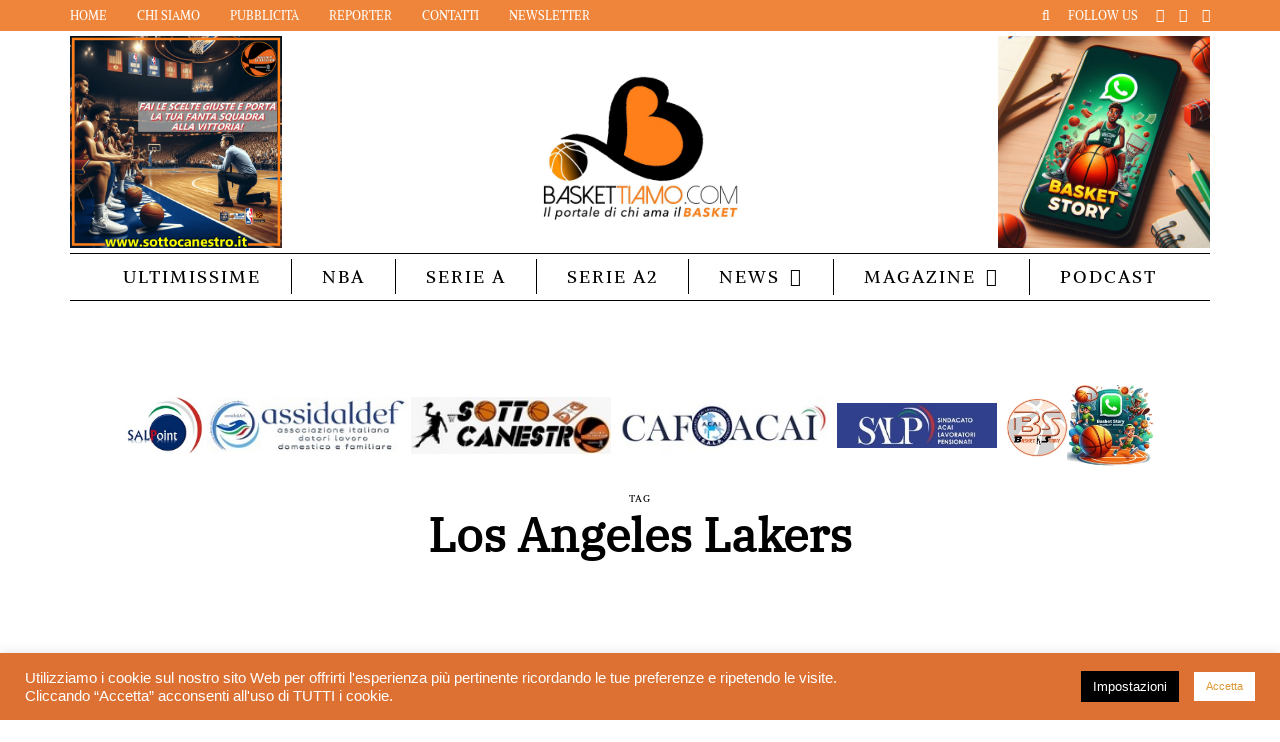

--- FILE ---
content_type: text/html; charset=UTF-8
request_url: https://baskettiamo.com/discover/los-angeles-lakers/
body_size: 32819
content:
<!DOCTYPE html>
<html lang="it-IT" prefix="og: http://ogp.me/ns#">
<head>
<meta name="viewport" content="width=device-width, initial-scale=1.0"/>
<meta charset="UTF-8"/>
<link rel="profile" href="https://gmpg.org/xfn/11"/>
<link rel="pingback" href="https://baskettiamo.com/xmlrpc.php"/>
<!-- Manifest added by SuperPWA - Progressive Web Apps Plugin For WordPress -->
<link rel="manifest" href="/superpwa-manifest.json">
<meta name="theme-color" content="#ef853a">
<!-- / SuperPWA.com -->
<meta name='robots' content='index, follow, max-image-preview:large, max-snippet:-1, max-video-preview:-1'/>
	<style>img:is([sizes="auto" i], [sizes^="auto," i]) {contain-intrinsic-size:3000px 1500px}</style>
	
	<!-- This site is optimized with the Yoast SEO plugin v22.0 - https://yoast.com/wordpress/plugins/seo/ -->
	<title>Los Angeles Lakers Archivi - Baskettiamo: Notizie, Analisi e Interviste sul Basket Italiano e Internazionale</title>
	<link rel="canonical" href="https://baskettiamo.com/discover/los-angeles-lakers/"/>
	<link rel="next" href="https://baskettiamo.com/discover/los-angeles-lakers/page/2/"/>
	<!-- / Yoast SEO plugin. -->


<link rel='dns-prefetch' href='//www.baskettiamo.com'/>
<link href='https://fonts.gstatic.com' crossorigin rel='preconnect'/>
<link rel="alternate" type="application/rss+xml" title="Baskettiamo: Notizie, Analisi e Interviste sul Basket Italiano e Internazionale &raquo; Feed" href="https://baskettiamo.com/feed/"/>
<link rel="alternate" type="application/rss+xml" title="Baskettiamo: Notizie, Analisi e Interviste sul Basket Italiano e Internazionale &raquo; Los Angeles Lakers Feed del tag" href="https://baskettiamo.com/discover/los-angeles-lakers/feed/"/>
		<!-- This site uses the Google Analytics by MonsterInsights plugin v9.11.1 - Using Analytics tracking - https://www.monsterinsights.com/ -->
							<script src="//www.googletagmanager.com/gtag/js?id=G-7KQYHNF76Q" data-cfasync="false" data-wpfc-render="false" type="text/javascript" async></script>
			<script data-cfasync="false" data-wpfc-render="false" type="text/javascript">var mi_version='9.11.1';var mi_track_user=true;var mi_no_track_reason='';var MonsterInsightsDefaultLocations={"page_location":"https:\/\/baskettiamo.com\/discover\/los-angeles-lakers\/"};if(typeof MonsterInsightsPrivacyGuardFilter==='function'){var MonsterInsightsLocations=(typeof MonsterInsightsExcludeQuery==='object')?MonsterInsightsPrivacyGuardFilter(MonsterInsightsExcludeQuery):MonsterInsightsPrivacyGuardFilter(MonsterInsightsDefaultLocations);}else{var MonsterInsightsLocations=(typeof MonsterInsightsExcludeQuery==='object')?MonsterInsightsExcludeQuery:MonsterInsightsDefaultLocations;}var disableStrs=['ga-disable-G-7KQYHNF76Q',];function __gtagTrackerIsOptedOut(){for(var index=0;index<disableStrs.length;index++){if(document.cookie.indexOf(disableStrs[index]+'=true')>-1){return true;}}return false;}if(__gtagTrackerIsOptedOut()){for(var index=0;index<disableStrs.length;index++){window[disableStrs[index]]=true;}}function __gtagTrackerOptout(){for(var index=0;index<disableStrs.length;index++){document.cookie=disableStrs[index]+'=true; expires=Thu, 31 Dec 2099 23:59:59 UTC; path=/';window[disableStrs[index]]=true;}}if('undefined'===typeof gaOptout){function gaOptout(){__gtagTrackerOptout();}}window.dataLayer=window.dataLayer||[];window.MonsterInsightsDualTracker={helpers:{},trackers:{},};if(mi_track_user){function __gtagDataLayer(){dataLayer.push(arguments);}function __gtagTracker(type,name,parameters){if(!parameters){parameters={};}if(parameters.send_to){__gtagDataLayer.apply(null,arguments);return;}if(type==='event'){parameters.send_to=monsterinsights_frontend.v4_id;var hookName=name;if(typeof parameters['event_category']!=='undefined'){hookName=parameters['event_category']+':'+name;}if(typeof MonsterInsightsDualTracker.trackers[hookName]!=='undefined'){MonsterInsightsDualTracker.trackers[hookName](parameters);}else{__gtagDataLayer('event',name,parameters);}}else{__gtagDataLayer.apply(null,arguments);}}__gtagTracker('js',new Date());__gtagTracker('set',{'developer_id.dZGIzZG':true,});if(MonsterInsightsLocations.page_location){__gtagTracker('set',MonsterInsightsLocations);}__gtagTracker('config','G-7KQYHNF76Q',{"forceSSL":"true","link_attribution":"true","linker":{"domains":["sottocanestro.it","baskestory.it"]}});window.gtag=__gtagTracker;(function(){var noopfn=function(){return null;};var newtracker=function(){return new Tracker();};var Tracker=function(){return null;};var p=Tracker.prototype;p.get=noopfn;p.set=noopfn;p.send=function(){var args=Array.prototype.slice.call(arguments);args.unshift('send');__gaTracker.apply(null,args);};var __gaTracker=function(){var len=arguments.length;if(len===0){return;}var f=arguments[len-1];if(typeof f!=='object'||f===null||typeof f.hitCallback!=='function'){if('send'===arguments[0]){var hitConverted,hitObject=false,action;if('event'===arguments[1]){if('undefined'!==typeof arguments[3]){hitObject={'eventAction':arguments[3],'eventCategory':arguments[2],'eventLabel':arguments[4],'value':arguments[5]?arguments[5]:1,}}}if('pageview'===arguments[1]){if('undefined'!==typeof arguments[2]){hitObject={'eventAction':'page_view','page_path':arguments[2],}}}if(typeof arguments[2]==='object'){hitObject=arguments[2];}if(typeof arguments[5]==='object'){Object.assign(hitObject,arguments[5]);}if('undefined'!==typeof arguments[1].hitType){hitObject=arguments[1];if('pageview'===hitObject.hitType){hitObject.eventAction='page_view';}}if(hitObject){action='timing'===arguments[1].hitType?'timing_complete':hitObject.eventAction;hitConverted=mapArgs(hitObject);__gtagTracker('event',action,hitConverted);}}return;}function mapArgs(args){var arg,hit={};var gaMap={'eventCategory':'event_category','eventAction':'event_action','eventLabel':'event_label','eventValue':'event_value','nonInteraction':'non_interaction','timingCategory':'event_category','timingVar':'name','timingValue':'value','timingLabel':'event_label','page':'page_path','location':'page_location','title':'page_title','referrer':'page_referrer',};for(arg in args){if(!(!args.hasOwnProperty(arg)||!gaMap.hasOwnProperty(arg))){hit[gaMap[arg]]=args[arg];}else{hit[arg]=args[arg];}}return hit;}try{f.hitCallback();}catch(ex){}};__gaTracker.create=newtracker;__gaTracker.getByName=newtracker;__gaTracker.getAll=function(){return[];};__gaTracker.remove=noopfn;__gaTracker.loaded=true;window['__gaTracker']=__gaTracker;})();}else{console.log("");(function(){function __gtagTracker(){return null;}window['__gtagTracker']=__gtagTracker;window['gtag']=__gtagTracker;})();}</script>
							<!-- / Google Analytics by MonsterInsights -->
		<!-- baskettiamo.com is managing ads with Advanced Ads 1.54.1 --><script id="baske-ready">window.advanced_ads_ready=function(e,a){a=a||"complete";var d=function(e){return"interactive"===a?"loading"!==e:"complete"===e};d(document.readyState)?e():document.addEventListener("readystatechange",(function(a){d(a.target.readyState)&&e()}),{once:"interactive"===a})},window.advanced_ads_ready_queue=window.advanced_ads_ready_queue||[];</script>
		<style type="text/css" media="all">
@font-face{font-family:'FontAwesome';src:url(https://www.baskettiamo.com/wp-content/themes/florian/css/../fonts/fontawesome-webfont.eot#1768159460);src:url(https://www.baskettiamo.com/wp-content/themes/florian/css/../fonts/fontawesome-webfont.eot#1768159460) format('embedded-opentype'),url(https://www.baskettiamo.com/wp-content/themes/florian/css/../fonts/fontawesome-webfont.woff2#1768159460) format('woff2'),url(https://www.baskettiamo.com/wp-content/themes/florian/css/../fonts/fontawesome-webfont.woff#1768159460) format('woff'),url(https://www.baskettiamo.com/wp-content/themes/florian/css/../fonts/fontawesome-webfont.ttf#1768159460) format('truetype'),url(https://www.baskettiamo.com/wp-content/themes/florian/css/../fonts/fontawesome-webfont.svg?v=4.7.0#fontawesomeregular) format('svg');font-weight:400;font-style:normal}.fa{display:inline-block;font:14px/1 FontAwesome;font-size:inherit;text-rendering:auto;-webkit-font-smoothing:antialiased;-moz-osx-font-smoothing:grayscale}.fa-lg{font-size:1.33333333em;line-height:.75em;vertical-align:-15%}.fa-2x{font-size:2em}.fa-3x{font-size:3em}.fa-4x{font-size:4em}.fa-5x{font-size:5em}.fa-fw{width:1.28571429em;text-align:center}.fa-ul{padding-left:0;margin-left:2.14285714em;list-style-type:none}.fa-ul>li{position:relative}.fa-li{position:absolute;left:-2.14285714em;width:2.14285714em;top:.14285714em;text-align:center}.fa-li.fa-lg{left:-1.85714286em}.fa-border{padding:.2em .25em .15em;border:solid .08em #eee;border-radius:.1em}.fa-pull-left{float:left}.fa-pull-right{float:right}.fa.fa-pull-left{margin-right:.3em}.fa.fa-pull-right{margin-left:.3em}.pull-right{float:right}.pull-left{float:left}.fa.pull-left{margin-right:.3em}.fa.pull-right{margin-left:.3em}.fa-spin{-webkit-animation:fa-spin 2s infinite linear;animation:fa-spin 2s infinite linear}.fa-pulse{-webkit-animation:fa-spin 1s infinite steps(8);animation:fa-spin 1s infinite steps(8)}@-webkit-keyframes fa-spin{0%{-webkit-transform:rotate(0deg);transform:rotate(0deg)}100%{-webkit-transform:rotate(359deg);transform:rotate(359deg)}}@keyframes fa-spin{0%{-webkit-transform:rotate(0deg);transform:rotate(0deg)}100%{-webkit-transform:rotate(359deg);transform:rotate(359deg)}}.fa-rotate-90{-ms-filter:"progid:DXImageTransform.Microsoft.BasicImage(rotation=1)";-webkit-transform:rotate(90deg);-ms-transform:rotate(90deg);transform:rotate(90deg)}.fa-rotate-180{-ms-filter:"progid:DXImageTransform.Microsoft.BasicImage(rotation=2)";-webkit-transform:rotate(180deg);-ms-transform:rotate(180deg);transform:rotate(180deg)}.fa-rotate-270{-ms-filter:"progid:DXImageTransform.Microsoft.BasicImage(rotation=3)";-webkit-transform:rotate(270deg);-ms-transform:rotate(270deg);transform:rotate(270deg)}.fa-flip-horizontal{-ms-filter:"progid:DXImageTransform.Microsoft.BasicImage(rotation=0, mirror=1)";-webkit-transform:scale(-1,1);-ms-transform:scale(-1,1);transform:scale(-1,1)}.fa-flip-vertical{-ms-filter:"progid:DXImageTransform.Microsoft.BasicImage(rotation=2, mirror=1)";-webkit-transform:scale(1,-1);-ms-transform:scale(1,-1);transform:scale(1,-1)}:root .fa-rotate-90,:root .fa-rotate-180,:root .fa-rotate-270,:root .fa-flip-horizontal,:root .fa-flip-vertical{filter:none}.fa-stack{position:relative;display:inline-block;width:2em;height:2em;line-height:2em;vertical-align:middle}.fa-stack-1x,.fa-stack-2x{position:absolute;left:0;width:100%;text-align:center}.fa-stack-1x{line-height:inherit}.fa-stack-2x{font-size:2em}.fa-inverse{color:#fff}.fa-glass:before{content:"\f000"}.fa-music:before{content:"\f001"}.fa-search:before{content:"\f002"}.fa-envelope-o:before{content:"\f003"}.fa-heart:before{content:"\f004"}.fa-star:before{content:"\f005"}.fa-star-o:before{content:"\f006"}.fa-user:before{content:"\f007"}.fa-film:before{content:"\f008"}.fa-th-large:before{content:"\f009"}.fa-th:before{content:"\f00a"}.fa-th-list:before{content:"\f00b"}.fa-check:before{content:"\f00c"}.fa-remove:before,.fa-close:before,.fa-times:before{content:"\f00d"}.fa-search-plus:before{content:"\f00e"}.fa-search-minus:before{content:"\f010"}.fa-power-off:before{content:"\f011"}.fa-signal:before{content:"\f012"}.fa-gear:before,.fa-cog:before{content:"\f013"}.fa-trash-o:before{content:"\f014"}.fa-home:before{content:"\f015"}.fa-file-o:before{content:"\f016"}.fa-clock-o:before{content:"\f017"}.fa-road:before{content:"\f018"}.fa-download:before{content:"\f019"}.fa-arrow-circle-o-down:before{content:"\f01a"}.fa-arrow-circle-o-up:before{content:"\f01b"}.fa-inbox:before{content:"\f01c"}.fa-play-circle-o:before{content:"\f01d"}.fa-rotate-right:before,.fa-repeat:before{content:"\f01e"}.fa-refresh:before{content:"\f021"}.fa-list-alt:before{content:"\f022"}.fa-lock:before{content:"\f023"}.fa-flag:before{content:"\f024"}.fa-headphones:before{content:"\f025"}.fa-volume-off:before{content:"\f026"}.fa-volume-down:before{content:"\f027"}.fa-volume-up:before{content:"\f028"}.fa-qrcode:before{content:"\f029"}.fa-barcode:before{content:"\f02a"}.fa-tag:before{content:"\f02b"}.fa-tags:before{content:"\f02c"}.fa-book:before{content:"\f02d"}.fa-bookmark:before{content:"\f02e"}.fa-print:before{content:"\f02f"}.fa-camera:before{content:"\f030"}.fa-font:before{content:"\f031"}.fa-bold:before{content:"\f032"}.fa-italic:before{content:"\f033"}.fa-text-height:before{content:"\f034"}.fa-text-width:before{content:"\f035"}.fa-align-left:before{content:"\f036"}.fa-align-center:before{content:"\f037"}.fa-align-right:before{content:"\f038"}.fa-align-justify:before{content:"\f039"}.fa-list:before{content:"\f03a"}.fa-dedent:before,.fa-outdent:before{content:"\f03b"}.fa-indent:before{content:"\f03c"}.fa-video-camera:before{content:"\f03d"}.fa-photo:before,.fa-image:before,.fa-picture-o:before{content:"\f03e"}.fa-pencil:before{content:"\f040"}.fa-map-marker:before{content:"\f041"}.fa-adjust:before{content:"\f042"}.fa-tint:before{content:"\f043"}.fa-edit:before,.fa-pencil-square-o:before{content:"\f044"}.fa-share-square-o:before{content:"\f045"}.fa-check-square-o:before{content:"\f046"}.fa-arrows:before{content:"\f047"}.fa-step-backward:before{content:"\f048"}.fa-fast-backward:before{content:"\f049"}.fa-backward:before{content:"\f04a"}.fa-play:before{content:"\f04b"}.fa-pause:before{content:"\f04c"}.fa-stop:before{content:"\f04d"}.fa-forward:before{content:"\f04e"}.fa-fast-forward:before{content:"\f050"}.fa-step-forward:before{content:"\f051"}.fa-eject:before{content:"\f052"}.fa-chevron-left:before{content:"\f053"}.fa-chevron-right:before{content:"\f054"}.fa-plus-circle:before{content:"\f055"}.fa-minus-circle:before{content:"\f056"}.fa-times-circle:before{content:"\f057"}.fa-check-circle:before{content:"\f058"}.fa-question-circle:before{content:"\f059"}.fa-info-circle:before{content:"\f05a"}.fa-crosshairs:before{content:"\f05b"}.fa-times-circle-o:before{content:"\f05c"}.fa-check-circle-o:before{content:"\f05d"}.fa-ban:before{content:"\f05e"}.fa-arrow-left:before{content:"\f060"}.fa-arrow-right:before{content:"\f061"}.fa-arrow-up:before{content:"\f062"}.fa-arrow-down:before{content:"\f063"}.fa-mail-forward:before,.fa-share:before{content:"\f064"}.fa-expand:before{content:"\f065"}.fa-compress:before{content:"\f066"}.fa-plus:before{content:"\f067"}.fa-minus:before{content:"\f068"}.fa-asterisk:before{content:"\f069"}.fa-exclamation-circle:before{content:"\f06a"}.fa-gift:before{content:"\f06b"}.fa-leaf:before{content:"\f06c"}.fa-fire:before{content:"\f06d"}.fa-eye:before{content:"\f06e"}.fa-eye-slash:before{content:"\f070"}.fa-warning:before,.fa-exclamation-triangle:before{content:"\f071"}.fa-plane:before{content:"\f072"}.fa-calendar:before{content:"\f073"}.fa-random:before{content:"\f074"}.fa-comment:before{content:"\f075"}.fa-magnet:before{content:"\f076"}.fa-chevron-up:before{content:"\f077"}.fa-chevron-down:before{content:"\f078"}.fa-retweet:before{content:"\f079"}.fa-shopping-cart:before{content:"\f07a"}.fa-folder:before{content:"\f07b"}.fa-folder-open:before{content:"\f07c"}.fa-arrows-v:before{content:"\f07d"}.fa-arrows-h:before{content:"\f07e"}.fa-bar-chart-o:before,.fa-bar-chart:before{content:"\f080"}.fa-twitter-square:before{content:"\f081"}.fa-facebook-square:before{content:"\f082"}.fa-camera-retro:before{content:"\f083"}.fa-key:before{content:"\f084"}.fa-gears:before,.fa-cogs:before{content:"\f085"}.fa-comments:before{content:"\f086"}.fa-thumbs-o-up:before{content:"\f087"}.fa-thumbs-o-down:before{content:"\f088"}.fa-star-half:before{content:"\f089"}.fa-heart-o:before{content:"\f08a"}.fa-sign-out:before{content:"\f08b"}.fa-linkedin-square:before{content:"\f08c"}.fa-thumb-tack:before{content:"\f08d"}.fa-external-link:before{content:"\f08e"}.fa-sign-in:before{content:"\f090"}.fa-trophy:before{content:"\f091"}.fa-github-square:before{content:"\f092"}.fa-upload:before{content:"\f093"}.fa-lemon-o:before{content:"\f094"}.fa-phone:before{content:"\f095"}.fa-square-o:before{content:"\f096"}.fa-bookmark-o:before{content:"\f097"}.fa-phone-square:before{content:"\f098"}.fa-twitter:before{content:"\f099"}.fa-facebook-f:before,.fa-facebook:before{content:"\f09a"}.fa-github:before{content:"\f09b"}.fa-unlock:before{content:"\f09c"}.fa-credit-card:before{content:"\f09d"}.fa-feed:before,.fa-rss:before{content:"\f09e"}.fa-hdd-o:before{content:"\f0a0"}.fa-bullhorn:before{content:"\f0a1"}.fa-bell:before{content:"\f0f3"}.fa-certificate:before{content:"\f0a3"}.fa-hand-o-right:before{content:"\f0a4"}.fa-hand-o-left:before{content:"\f0a5"}.fa-hand-o-up:before{content:"\f0a6"}.fa-hand-o-down:before{content:"\f0a7"}.fa-arrow-circle-left:before{content:"\f0a8"}.fa-arrow-circle-right:before{content:"\f0a9"}.fa-arrow-circle-up:before{content:"\f0aa"}.fa-arrow-circle-down:before{content:"\f0ab"}.fa-globe:before{content:"\f0ac"}.fa-wrench:before{content:"\f0ad"}.fa-tasks:before{content:"\f0ae"}.fa-filter:before{content:"\f0b0"}.fa-briefcase:before{content:"\f0b1"}.fa-arrows-alt:before{content:"\f0b2"}.fa-group:before,.fa-users:before{content:"\f0c0"}.fa-chain:before,.fa-link:before{content:"\f0c1"}.fa-cloud:before{content:"\f0c2"}.fa-flask:before{content:"\f0c3"}.fa-cut:before,.fa-scissors:before{content:"\f0c4"}.fa-copy:before,.fa-files-o:before{content:"\f0c5"}.fa-paperclip:before{content:"\f0c6"}.fa-save:before,.fa-floppy-o:before{content:"\f0c7"}.fa-square:before{content:"\f0c8"}.fa-navicon:before,.fa-reorder:before,.fa-bars:before{content:"\f0c9"}.fa-list-ul:before{content:"\f0ca"}.fa-list-ol:before{content:"\f0cb"}.fa-strikethrough:before{content:"\f0cc"}.fa-underline:before{content:"\f0cd"}.fa-table:before{content:"\f0ce"}.fa-magic:before{content:"\f0d0"}.fa-truck:before{content:"\f0d1"}.fa-pinterest:before{content:"\f0d2"}.fa-pinterest-square:before{content:"\f0d3"}.fa-google-plus-square:before{content:"\f0d4"}.fa-google-plus:before{content:"\f0d5"}.fa-money:before{content:"\f0d6"}.fa-caret-down:before{content:"\f0d7"}.fa-caret-up:before{content:"\f0d8"}.fa-caret-left:before{content:"\f0d9"}.fa-caret-right:before{content:"\f0da"}.fa-columns:before{content:"\f0db"}.fa-unsorted:before,.fa-sort:before{content:"\f0dc"}.fa-sort-down:before,.fa-sort-desc:before{content:"\f0dd"}.fa-sort-up:before,.fa-sort-asc:before{content:"\f0de"}.fa-envelope:before{content:"\f0e0"}.fa-linkedin:before{content:"\f0e1"}.fa-rotate-left:before,.fa-undo:before{content:"\f0e2"}.fa-legal:before,.fa-gavel:before{content:"\f0e3"}.fa-dashboard:before,.fa-tachometer:before{content:"\f0e4"}.fa-comment-o:before{content:"\f0e5"}.fa-comments-o:before{content:"\f0e6"}.fa-flash:before,.fa-bolt:before{content:"\f0e7"}.fa-sitemap:before{content:"\f0e8"}.fa-umbrella:before{content:"\f0e9"}.fa-paste:before,.fa-clipboard:before{content:"\f0ea"}.fa-lightbulb-o:before{content:"\f0eb"}.fa-exchange:before{content:"\f0ec"}.fa-cloud-download:before{content:"\f0ed"}.fa-cloud-upload:before{content:"\f0ee"}.fa-user-md:before{content:"\f0f0"}.fa-stethoscope:before{content:"\f0f1"}.fa-suitcase:before{content:"\f0f2"}.fa-bell-o:before{content:"\f0a2"}.fa-coffee:before{content:"\f0f4"}.fa-cutlery:before{content:"\f0f5"}.fa-file-text-o:before{content:"\f0f6"}.fa-building-o:before{content:"\f0f7"}.fa-hospital-o:before{content:"\f0f8"}.fa-ambulance:before{content:"\f0f9"}.fa-medkit:before{content:"\f0fa"}.fa-fighter-jet:before{content:"\f0fb"}.fa-beer:before{content:"\f0fc"}.fa-h-square:before{content:"\f0fd"}.fa-plus-square:before{content:"\f0fe"}.fa-angle-double-left:before{content:"\f100"}.fa-angle-double-right:before{content:"\f101"}.fa-angle-double-up:before{content:"\f102"}.fa-angle-double-down:before{content:"\f103"}.fa-angle-left:before{content:"\f104"}.fa-angle-right:before{content:"\f105"}.fa-angle-up:before{content:"\f106"}.fa-angle-down:before{content:"\f107"}.fa-desktop:before{content:"\f108"}.fa-laptop:before{content:"\f109"}.fa-tablet:before{content:"\f10a"}.fa-mobile-phone:before,.fa-mobile:before{content:"\f10b"}.fa-circle-o:before{content:"\f10c"}.fa-quote-left:before{content:"\f10d"}.fa-quote-right:before{content:"\f10e"}.fa-spinner:before{content:"\f110"}.fa-circle:before{content:"\f111"}.fa-mail-reply:before,.fa-reply:before{content:"\f112"}.fa-github-alt:before{content:"\f113"}.fa-folder-o:before{content:"\f114"}.fa-folder-open-o:before{content:"\f115"}.fa-smile-o:before{content:"\f118"}.fa-frown-o:before{content:"\f119"}.fa-meh-o:before{content:"\f11a"}.fa-gamepad:before{content:"\f11b"}.fa-keyboard-o:before{content:"\f11c"}.fa-flag-o:before{content:"\f11d"}.fa-flag-checkered:before{content:"\f11e"}.fa-terminal:before{content:"\f120"}.fa-code:before{content:"\f121"}.fa-mail-reply-all:before,.fa-reply-all:before{content:"\f122"}.fa-star-half-empty:before,.fa-star-half-full:before,.fa-star-half-o:before{content:"\f123"}.fa-location-arrow:before{content:"\f124"}.fa-crop:before{content:"\f125"}.fa-code-fork:before{content:"\f126"}.fa-unlink:before,.fa-chain-broken:before{content:"\f127"}.fa-question:before{content:"\f128"}.fa-info:before{content:"\f129"}.fa-exclamation:before{content:"\f12a"}.fa-superscript:before{content:"\f12b"}.fa-subscript:before{content:"\f12c"}.fa-eraser:before{content:"\f12d"}.fa-puzzle-piece:before{content:"\f12e"}.fa-microphone:before{content:"\f130"}.fa-microphone-slash:before{content:"\f131"}.fa-shield:before{content:"\f132"}.fa-calendar-o:before{content:"\f133"}.fa-fire-extinguisher:before{content:"\f134"}.fa-rocket:before{content:"\f135"}.fa-maxcdn:before{content:"\f136"}.fa-chevron-circle-left:before{content:"\f137"}.fa-chevron-circle-right:before{content:"\f138"}.fa-chevron-circle-up:before{content:"\f139"}.fa-chevron-circle-down:before{content:"\f13a"}.fa-html5:before{content:"\f13b"}.fa-css3:before{content:"\f13c"}.fa-anchor:before{content:"\f13d"}.fa-unlock-alt:before{content:"\f13e"}.fa-bullseye:before{content:"\f140"}.fa-ellipsis-h:before{content:"\f141"}.fa-ellipsis-v:before{content:"\f142"}.fa-rss-square:before{content:"\f143"}.fa-play-circle:before{content:"\f144"}.fa-ticket:before{content:"\f145"}.fa-minus-square:before{content:"\f146"}.fa-minus-square-o:before{content:"\f147"}.fa-level-up:before{content:"\f148"}.fa-level-down:before{content:"\f149"}.fa-check-square:before{content:"\f14a"}.fa-pencil-square:before{content:"\f14b"}.fa-external-link-square:before{content:"\f14c"}.fa-share-square:before{content:"\f14d"}.fa-compass:before{content:"\f14e"}.fa-toggle-down:before,.fa-caret-square-o-down:before{content:"\f150"}.fa-toggle-up:before,.fa-caret-square-o-up:before{content:"\f151"}.fa-toggle-right:before,.fa-caret-square-o-right:before{content:"\f152"}.fa-euro:before,.fa-eur:before{content:"\f153"}.fa-gbp:before{content:"\f154"}.fa-dollar:before,.fa-usd:before{content:"\f155"}.fa-rupee:before,.fa-inr:before{content:"\f156"}.fa-cny:before,.fa-rmb:before,.fa-yen:before,.fa-jpy:before{content:"\f157"}.fa-ruble:before,.fa-rouble:before,.fa-rub:before{content:"\f158"}.fa-won:before,.fa-krw:before{content:"\f159"}.fa-bitcoin:before,.fa-btc:before{content:"\f15a"}.fa-file:before{content:"\f15b"}.fa-file-text:before{content:"\f15c"}.fa-sort-alpha-asc:before{content:"\f15d"}.fa-sort-alpha-desc:before{content:"\f15e"}.fa-sort-amount-asc:before{content:"\f160"}.fa-sort-amount-desc:before{content:"\f161"}.fa-sort-numeric-asc:before{content:"\f162"}.fa-sort-numeric-desc:before{content:"\f163"}.fa-thumbs-up:before{content:"\f164"}.fa-thumbs-down:before{content:"\f165"}.fa-youtube-square:before{content:"\f166"}.fa-youtube:before{content:"\f167"}.fa-xing:before{content:"\f168"}.fa-xing-square:before{content:"\f169"}.fa-youtube-play:before{content:"\f16a"}.fa-dropbox:before{content:"\f16b"}.fa-stack-overflow:before{content:"\f16c"}.fa-instagram:before{content:"\f16d"}.fa-flickr:before{content:"\f16e"}.fa-adn:before{content:"\f170"}.fa-bitbucket:before{content:"\f171"}.fa-bitbucket-square:before{content:"\f172"}.fa-tumblr:before{content:"\f173"}.fa-tumblr-square:before{content:"\f174"}.fa-long-arrow-down:before{content:"\f175"}.fa-long-arrow-up:before{content:"\f176"}.fa-long-arrow-left:before{content:"\f177"}.fa-long-arrow-right:before{content:"\f178"}.fa-apple:before{content:"\f179"}.fa-windows:before{content:"\f17a"}.fa-android:before{content:"\f17b"}.fa-linux:before{content:"\f17c"}.fa-dribbble:before{content:"\f17d"}.fa-skype:before{content:"\f17e"}.fa-foursquare:before{content:"\f180"}.fa-trello:before{content:"\f181"}.fa-female:before{content:"\f182"}.fa-male:before{content:"\f183"}.fa-gittip:before,.fa-gratipay:before{content:"\f184"}.fa-sun-o:before{content:"\f185"}.fa-moon-o:before{content:"\f186"}.fa-archive:before{content:"\f187"}.fa-bug:before{content:"\f188"}.fa-vk:before{content:"\f189"}.fa-weibo:before{content:"\f18a"}.fa-renren:before{content:"\f18b"}.fa-pagelines:before{content:"\f18c"}.fa-stack-exchange:before{content:"\f18d"}.fa-arrow-circle-o-right:before{content:"\f18e"}.fa-arrow-circle-o-left:before{content:"\f190"}.fa-toggle-left:before,.fa-caret-square-o-left:before{content:"\f191"}.fa-dot-circle-o:before{content:"\f192"}.fa-wheelchair:before{content:"\f193"}.fa-vimeo-square:before{content:"\f194"}.fa-turkish-lira:before,.fa-try:before{content:"\f195"}.fa-plus-square-o:before{content:"\f196"}.fa-space-shuttle:before{content:"\f197"}.fa-slack:before{content:"\f198"}.fa-envelope-square:before{content:"\f199"}.fa-wordpress:before{content:"\f19a"}.fa-openid:before{content:"\f19b"}.fa-institution:before,.fa-bank:before,.fa-university:before{content:"\f19c"}.fa-mortar-board:before,.fa-graduation-cap:before{content:"\f19d"}.fa-yahoo:before{content:"\f19e"}.fa-google:before{content:"\f1a0"}.fa-reddit:before{content:"\f1a1"}.fa-reddit-square:before{content:"\f1a2"}.fa-stumbleupon-circle:before{content:"\f1a3"}.fa-stumbleupon:before{content:"\f1a4"}.fa-delicious:before{content:"\f1a5"}.fa-digg:before{content:"\f1a6"}.fa-pied-piper-pp:before{content:"\f1a7"}.fa-pied-piper-alt:before{content:"\f1a8"}.fa-drupal:before{content:"\f1a9"}.fa-joomla:before{content:"\f1aa"}.fa-language:before{content:"\f1ab"}.fa-fax:before{content:"\f1ac"}.fa-building:before{content:"\f1ad"}.fa-child:before{content:"\f1ae"}.fa-paw:before{content:"\f1b0"}.fa-spoon:before{content:"\f1b1"}.fa-cube:before{content:"\f1b2"}.fa-cubes:before{content:"\f1b3"}.fa-behance:before{content:"\f1b4"}.fa-behance-square:before{content:"\f1b5"}.fa-steam:before{content:"\f1b6"}.fa-steam-square:before{content:"\f1b7"}.fa-recycle:before{content:"\f1b8"}.fa-automobile:before,.fa-car:before{content:"\f1b9"}.fa-cab:before,.fa-taxi:before{content:"\f1ba"}.fa-tree:before{content:"\f1bb"}.fa-spotify:before{content:"\f1bc"}.fa-deviantart:before{content:"\f1bd"}.fa-soundcloud:before{content:"\f1be"}.fa-database:before{content:"\f1c0"}.fa-file-pdf-o:before{content:"\f1c1"}.fa-file-word-o:before{content:"\f1c2"}.fa-file-excel-o:before{content:"\f1c3"}.fa-file-powerpoint-o:before{content:"\f1c4"}.fa-file-photo-o:before,.fa-file-picture-o:before,.fa-file-image-o:before{content:"\f1c5"}.fa-file-zip-o:before,.fa-file-archive-o:before{content:"\f1c6"}.fa-file-sound-o:before,.fa-file-audio-o:before{content:"\f1c7"}.fa-file-movie-o:before,.fa-file-video-o:before{content:"\f1c8"}.fa-file-code-o:before{content:"\f1c9"}.fa-vine:before{content:"\f1ca"}.fa-codepen:before{content:"\f1cb"}.fa-jsfiddle:before{content:"\f1cc"}.fa-life-bouy:before,.fa-life-buoy:before,.fa-life-saver:before,.fa-support:before,.fa-life-ring:before{content:"\f1cd"}.fa-circle-o-notch:before{content:"\f1ce"}.fa-ra:before,.fa-resistance:before,.fa-rebel:before{content:"\f1d0"}.fa-ge:before,.fa-empire:before{content:"\f1d1"}.fa-git-square:before{content:"\f1d2"}.fa-git:before{content:"\f1d3"}.fa-y-combinator-square:before,.fa-yc-square:before,.fa-hacker-news:before{content:"\f1d4"}.fa-tencent-weibo:before{content:"\f1d5"}.fa-qq:before{content:"\f1d6"}.fa-wechat:before,.fa-weixin:before{content:"\f1d7"}.fa-send:before,.fa-paper-plane:before{content:"\f1d8"}.fa-send-o:before,.fa-paper-plane-o:before{content:"\f1d9"}.fa-history:before{content:"\f1da"}.fa-circle-thin:before{content:"\f1db"}.fa-header:before{content:"\f1dc"}.fa-paragraph:before{content:"\f1dd"}.fa-sliders:before{content:"\f1de"}.fa-share-alt:before{content:"\f1e0"}.fa-share-alt-square:before{content:"\f1e1"}.fa-bomb:before{content:"\f1e2"}.fa-soccer-ball-o:before,.fa-futbol-o:before{content:"\f1e3"}.fa-tty:before{content:"\f1e4"}.fa-binoculars:before{content:"\f1e5"}.fa-plug:before{content:"\f1e6"}.fa-slideshare:before{content:"\f1e7"}.fa-twitch:before{content:"\f1e8"}.fa-yelp:before{content:"\f1e9"}.fa-newspaper-o:before{content:"\f1ea"}.fa-wifi:before{content:"\f1eb"}.fa-calculator:before{content:"\f1ec"}.fa-paypal:before{content:"\f1ed"}.fa-google-wallet:before{content:"\f1ee"}.fa-cc-visa:before{content:"\f1f0"}.fa-cc-mastercard:before{content:"\f1f1"}.fa-cc-discover:before{content:"\f1f2"}.fa-cc-amex:before{content:"\f1f3"}.fa-cc-paypal:before{content:"\f1f4"}.fa-cc-stripe:before{content:"\f1f5"}.fa-bell-slash:before{content:"\f1f6"}.fa-bell-slash-o:before{content:"\f1f7"}.fa-trash:before{content:"\f1f8"}.fa-copyright:before{content:"\f1f9"}.fa-at:before{content:"\f1fa"}.fa-eyedropper:before{content:"\f1fb"}.fa-paint-brush:before{content:"\f1fc"}.fa-birthday-cake:before{content:"\f1fd"}.fa-area-chart:before{content:"\f1fe"}.fa-pie-chart:before{content:"\f200"}.fa-line-chart:before{content:"\f201"}.fa-lastfm:before{content:"\f202"}.fa-lastfm-square:before{content:"\f203"}.fa-toggle-off:before{content:"\f204"}.fa-toggle-on:before{content:"\f205"}.fa-bicycle:before{content:"\f206"}.fa-bus:before{content:"\f207"}.fa-ioxhost:before{content:"\f208"}.fa-angellist:before{content:"\f209"}.fa-cc:before{content:"\f20a"}.fa-shekel:before,.fa-sheqel:before,.fa-ils:before{content:"\f20b"}.fa-meanpath:before{content:"\f20c"}.fa-buysellads:before{content:"\f20d"}.fa-connectdevelop:before{content:"\f20e"}.fa-dashcube:before{content:"\f210"}.fa-forumbee:before{content:"\f211"}.fa-leanpub:before{content:"\f212"}.fa-sellsy:before{content:"\f213"}.fa-shirtsinbulk:before{content:"\f214"}.fa-simplybuilt:before{content:"\f215"}.fa-skyatlas:before{content:"\f216"}.fa-cart-plus:before{content:"\f217"}.fa-cart-arrow-down:before{content:"\f218"}.fa-diamond:before{content:"\f219"}.fa-ship:before{content:"\f21a"}.fa-user-secret:before{content:"\f21b"}.fa-motorcycle:before{content:"\f21c"}.fa-street-view:before{content:"\f21d"}.fa-heartbeat:before{content:"\f21e"}.fa-venus:before{content:"\f221"}.fa-mars:before{content:"\f222"}.fa-mercury:before{content:"\f223"}.fa-intersex:before,.fa-transgender:before{content:"\f224"}.fa-transgender-alt:before{content:"\f225"}.fa-venus-double:before{content:"\f226"}.fa-mars-double:before{content:"\f227"}.fa-venus-mars:before{content:"\f228"}.fa-mars-stroke:before{content:"\f229"}.fa-mars-stroke-v:before{content:"\f22a"}.fa-mars-stroke-h:before{content:"\f22b"}.fa-neuter:before{content:"\f22c"}.fa-genderless:before{content:"\f22d"}.fa-facebook-official:before{content:"\f230"}.fa-pinterest-p:before{content:"\f231"}.fa-whatsapp:before{content:"\f232"}.fa-server:before{content:"\f233"}.fa-user-plus:before{content:"\f234"}.fa-user-times:before{content:"\f235"}.fa-hotel:before,.fa-bed:before{content:"\f236"}.fa-viacoin:before{content:"\f237"}.fa-train:before{content:"\f238"}.fa-subway:before{content:"\f239"}.fa-medium:before{content:"\f23a"}.fa-yc:before,.fa-y-combinator:before{content:"\f23b"}.fa-optin-monster:before{content:"\f23c"}.fa-opencart:before{content:"\f23d"}.fa-expeditedssl:before{content:"\f23e"}.fa-battery-4:before,.fa-battery:before,.fa-battery-full:before{content:"\f240"}.fa-battery-3:before,.fa-battery-three-quarters:before{content:"\f241"}.fa-battery-2:before,.fa-battery-half:before{content:"\f242"}.fa-battery-1:before,.fa-battery-quarter:before{content:"\f243"}.fa-battery-0:before,.fa-battery-empty:before{content:"\f244"}.fa-mouse-pointer:before{content:"\f245"}.fa-i-cursor:before{content:"\f246"}.fa-object-group:before{content:"\f247"}.fa-object-ungroup:before{content:"\f248"}.fa-sticky-note:before{content:"\f249"}.fa-sticky-note-o:before{content:"\f24a"}.fa-cc-jcb:before{content:"\f24b"}.fa-cc-diners-club:before{content:"\f24c"}.fa-clone:before{content:"\f24d"}.fa-balance-scale:before{content:"\f24e"}.fa-hourglass-o:before{content:"\f250"}.fa-hourglass-1:before,.fa-hourglass-start:before{content:"\f251"}.fa-hourglass-2:before,.fa-hourglass-half:before{content:"\f252"}.fa-hourglass-3:before,.fa-hourglass-end:before{content:"\f253"}.fa-hourglass:before{content:"\f254"}.fa-hand-grab-o:before,.fa-hand-rock-o:before{content:"\f255"}.fa-hand-stop-o:before,.fa-hand-paper-o:before{content:"\f256"}.fa-hand-scissors-o:before{content:"\f257"}.fa-hand-lizard-o:before{content:"\f258"}.fa-hand-spock-o:before{content:"\f259"}.fa-hand-pointer-o:before{content:"\f25a"}.fa-hand-peace-o:before{content:"\f25b"}.fa-trademark:before{content:"\f25c"}.fa-registered:before{content:"\f25d"}.fa-creative-commons:before{content:"\f25e"}.fa-gg:before{content:"\f260"}.fa-gg-circle:before{content:"\f261"}.fa-tripadvisor:before{content:"\f262"}.fa-odnoklassniki:before{content:"\f263"}.fa-odnoklassniki-square:before{content:"\f264"}.fa-get-pocket:before{content:"\f265"}.fa-wikipedia-w:before{content:"\f266"}.fa-safari:before{content:"\f267"}.fa-chrome:before{content:"\f268"}.fa-firefox:before{content:"\f269"}.fa-opera:before{content:"\f26a"}.fa-internet-explorer:before{content:"\f26b"}.fa-tv:before,.fa-television:before{content:"\f26c"}.fa-contao:before{content:"\f26d"}.fa-500px:before{content:"\f26e"}.fa-amazon:before{content:"\f270"}.fa-calendar-plus-o:before{content:"\f271"}.fa-calendar-minus-o:before{content:"\f272"}.fa-calendar-times-o:before{content:"\f273"}.fa-calendar-check-o:before{content:"\f274"}.fa-industry:before{content:"\f275"}.fa-map-pin:before{content:"\f276"}.fa-map-signs:before{content:"\f277"}.fa-map-o:before{content:"\f278"}.fa-map:before{content:"\f279"}.fa-commenting:before{content:"\f27a"}.fa-commenting-o:before{content:"\f27b"}.fa-houzz:before{content:"\f27c"}.fa-vimeo:before{content:"\f27d"}.fa-black-tie:before{content:"\f27e"}.fa-fonticons:before{content:"\f280"}.fa-reddit-alien:before{content:"\f281"}.fa-edge:before{content:"\f282"}.fa-credit-card-alt:before{content:"\f283"}.fa-codiepie:before{content:"\f284"}.fa-modx:before{content:"\f285"}.fa-fort-awesome:before{content:"\f286"}.fa-usb:before{content:"\f287"}.fa-product-hunt:before{content:"\f288"}.fa-mixcloud:before{content:"\f289"}.fa-scribd:before{content:"\f28a"}.fa-pause-circle:before{content:"\f28b"}.fa-pause-circle-o:before{content:"\f28c"}.fa-stop-circle:before{content:"\f28d"}.fa-stop-circle-o:before{content:"\f28e"}.fa-shopping-bag:before{content:"\f290"}.fa-shopping-basket:before{content:"\f291"}.fa-hashtag:before{content:"\f292"}.fa-bluetooth:before{content:"\f293"}.fa-bluetooth-b:before{content:"\f294"}.fa-percent:before{content:"\f295"}.fa-gitlab:before{content:"\f296"}.fa-wpbeginner:before{content:"\f297"}.fa-wpforms:before{content:"\f298"}.fa-envira:before{content:"\f299"}.fa-universal-access:before{content:"\f29a"}.fa-wheelchair-alt:before{content:"\f29b"}.fa-question-circle-o:before{content:"\f29c"}.fa-blind:before{content:"\f29d"}.fa-audio-description:before{content:"\f29e"}.fa-volume-control-phone:before{content:"\f2a0"}.fa-braille:before{content:"\f2a1"}.fa-assistive-listening-systems:before{content:"\f2a2"}.fa-asl-interpreting:before,.fa-american-sign-language-interpreting:before{content:"\f2a3"}.fa-deafness:before,.fa-hard-of-hearing:before,.fa-deaf:before{content:"\f2a4"}.fa-glide:before{content:"\f2a5"}.fa-glide-g:before{content:"\f2a6"}.fa-signing:before,.fa-sign-language:before{content:"\f2a7"}.fa-low-vision:before{content:"\f2a8"}.fa-viadeo:before{content:"\f2a9"}.fa-viadeo-square:before{content:"\f2aa"}.fa-snapchat:before{content:"\f2ab"}.fa-snapchat-ghost:before{content:"\f2ac"}.fa-snapchat-square:before{content:"\f2ad"}.fa-pied-piper:before{content:"\f2ae"}.fa-first-order:before{content:"\f2b0"}.fa-yoast:before{content:"\f2b1"}.fa-themeisle:before{content:"\f2b2"}.fa-google-plus-circle:before,.fa-google-plus-official:before{content:"\f2b3"}.fa-fa:before,.fa-font-awesome:before{content:"\f2b4"}.fa-handshake-o:before{content:"\f2b5"}.fa-envelope-open:before{content:"\f2b6"}.fa-envelope-open-o:before{content:"\f2b7"}.fa-linode:before{content:"\f2b8"}.fa-address-book:before{content:"\f2b9"}.fa-address-book-o:before{content:"\f2ba"}.fa-vcard:before,.fa-address-card:before{content:"\f2bb"}.fa-vcard-o:before,.fa-address-card-o:before{content:"\f2bc"}.fa-user-circle:before{content:"\f2bd"}.fa-user-circle-o:before{content:"\f2be"}.fa-user-o:before{content:"\f2c0"}.fa-id-badge:before{content:"\f2c1"}.fa-drivers-license:before,.fa-id-card:before{content:"\f2c2"}.fa-drivers-license-o:before,.fa-id-card-o:before{content:"\f2c3"}.fa-quora:before{content:"\f2c4"}.fa-free-code-camp:before{content:"\f2c5"}.fa-telegram:before{content:"\f2c6"}.fa-thermometer-4:before,.fa-thermometer:before,.fa-thermometer-full:before{content:"\f2c7"}.fa-thermometer-3:before,.fa-thermometer-three-quarters:before{content:"\f2c8"}.fa-thermometer-2:before,.fa-thermometer-half:before{content:"\f2c9"}.fa-thermometer-1:before,.fa-thermometer-quarter:before{content:"\f2ca"}.fa-thermometer-0:before,.fa-thermometer-empty:before{content:"\f2cb"}.fa-shower:before{content:"\f2cc"}.fa-bathtub:before,.fa-s15:before,.fa-bath:before{content:"\f2cd"}.fa-podcast:before{content:"\f2ce"}.fa-window-maximize:before{content:"\f2d0"}.fa-window-minimize:before{content:"\f2d1"}.fa-window-restore:before{content:"\f2d2"}.fa-times-rectangle:before,.fa-window-close:before{content:"\f2d3"}.fa-times-rectangle-o:before,.fa-window-close-o:before{content:"\f2d4"}.fa-bandcamp:before{content:"\f2d5"}.fa-grav:before{content:"\f2d6"}.fa-etsy:before{content:"\f2d7"}.fa-imdb:before{content:"\f2d8"}.fa-ravelry:before{content:"\f2d9"}.fa-eercast:before{content:"\f2da"}.fa-microchip:before{content:"\f2db"}.fa-snowflake-o:before{content:"\f2dc"}.fa-superpowers:before{content:"\f2dd"}.fa-wpexplorer:before{content:"\f2de"}.fa-meetup:before{content:"\f2e0"}.sr-only{position:absolute;width:1px;height:1px;padding:0;margin:-1px;overflow:hidden;clip:rect(0,0,0,0);border:0}.sr-only-focusable:active,.sr-only-focusable:focus{position:static;width:auto;height:auto;margin:0;overflow:visible;clip:auto}
</style>
<style id='classic-theme-styles-inline-css' type='text/css'>.wp-block-button__link{color:#fff;background-color:#32373c;border-radius:9999px;box-shadow:none;text-decoration:none;padding:calc(.667em + 2px) calc(1.333em + 2px);font-size:1.125em}.wp-block-file__button{background:#32373c;color:#fff;text-decoration:none}</style>
<style id='filebird-block-filebird-gallery-style-inline-css' type='text/css'>ul.filebird-block-filebird-gallery{margin:auto!important;padding:0!important;width:100%}ul.filebird-block-filebird-gallery.layout-grid{display:grid;grid-gap:20px;align-items:stretch;grid-template-columns:repeat(var(--columns),1fr);justify-items:stretch}ul.filebird-block-filebird-gallery.layout-grid li img{border:1px solid #ccc;box-shadow:2px 2px 6px 0 rgba(0,0,0,.3);height:100%;max-width:100%;-o-object-fit:cover;object-fit:cover;width:100%}ul.filebird-block-filebird-gallery.layout-masonry{-moz-column-count:var(--columns);-moz-column-gap:var(--space);column-gap:var(--space);-moz-column-width:var(--min-width);columns:var(--min-width) var(--columns);display:block;overflow:auto}ul.filebird-block-filebird-gallery.layout-masonry li{margin-bottom:var(--space)}ul.filebird-block-filebird-gallery li{list-style:none}ul.filebird-block-filebird-gallery li figure{height:100%;margin:0;padding:0;position:relative;width:100%}ul.filebird-block-filebird-gallery li figure figcaption{background:linear-gradient(0deg,rgba(0,0,0,.7),rgba(0,0,0,.3) 70%,transparent);bottom:0;box-sizing:border-box;color:#fff;font-size:.8em;margin:0;max-height:100%;overflow:auto;padding:3em .77em .7em;position:absolute;text-align:center;width:100%;z-index:2}ul.filebird-block-filebird-gallery li figure figcaption a{color:inherit}</style>
<style id='global-styles-inline-css' type='text/css'>body{--wp--preset--color--black:#000;--wp--preset--color--cyan-bluish-gray:#abb8c3;--wp--preset--color--white:#fff;--wp--preset--color--pale-pink:#f78da7;--wp--preset--color--vivid-red:#cf2e2e;--wp--preset--color--luminous-vivid-orange:#ff6900;--wp--preset--color--luminous-vivid-amber:#fcb900;--wp--preset--color--light-green-cyan:#7bdcb5;--wp--preset--color--vivid-green-cyan:#00d084;--wp--preset--color--pale-cyan-blue:#8ed1fc;--wp--preset--color--vivid-cyan-blue:#0693e3;--wp--preset--color--vivid-purple:#9b51e0;--wp--preset--gradient--vivid-cyan-blue-to-vivid-purple:linear-gradient(135deg,rgba(6,147,227,1) 0%,#9b51e0 100%);--wp--preset--gradient--light-green-cyan-to-vivid-green-cyan:linear-gradient(135deg,#7adcb4 0%,#00d082 100%);--wp--preset--gradient--luminous-vivid-amber-to-luminous-vivid-orange:linear-gradient(135deg,rgba(252,185,0,1) 0%,rgba(255,105,0,1) 100%);--wp--preset--gradient--luminous-vivid-orange-to-vivid-red:linear-gradient(135deg,rgba(255,105,0,1) 0%,#cf2e2e 100%);--wp--preset--gradient--very-light-gray-to-cyan-bluish-gray:linear-gradient(135deg,#eee 0%,#a9b8c3 100%);--wp--preset--gradient--cool-to-warm-spectrum:linear-gradient(135deg,#4aeadc 0%,#9778d1 20%,#cf2aba 40%,#ee2c82 60%,#fb6962 80%,#fef84c 100%);--wp--preset--gradient--blush-light-purple:linear-gradient(135deg,#ffceec 0%,#9896f0 100%);--wp--preset--gradient--blush-bordeaux:linear-gradient(135deg,#fecda5 0%,#fe2d2d 50%,#6b003e 100%);--wp--preset--gradient--luminous-dusk:linear-gradient(135deg,#ffcb70 0%,#c751c0 50%,#4158d0 100%);--wp--preset--gradient--pale-ocean:linear-gradient(135deg,#fff5cb 0%,#b6e3d4 50%,#33a7b5 100%);--wp--preset--gradient--electric-grass:linear-gradient(135deg,#caf880 0%,#71ce7e 100%);--wp--preset--gradient--midnight:linear-gradient(135deg,#020381 0%,#2874fc 100%);--wp--preset--font-size--small:13px;--wp--preset--font-size--medium:20px;--wp--preset--font-size--large:36px;--wp--preset--font-size--x-large:42px;--wp--preset--spacing--20:.44rem;--wp--preset--spacing--30:.67rem;--wp--preset--spacing--40:1rem;--wp--preset--spacing--50:1.5rem;--wp--preset--spacing--60:2.25rem;--wp--preset--spacing--70:3.38rem;--wp--preset--spacing--80:5.06rem;--wp--preset--shadow--natural:6px 6px 9px rgba(0,0,0,.2);--wp--preset--shadow--deep:12px 12px 50px rgba(0,0,0,.4);--wp--preset--shadow--sharp:6px 6px 0 rgba(0,0,0,.2);--wp--preset--shadow--outlined:6px 6px 0 -3px rgba(255,255,255,1) , 6px 6px rgba(0,0,0,1);--wp--preset--shadow--crisp:6px 6px 0 rgba(0,0,0,1)}:where(.is-layout-flex){gap:.5em}:where(.is-layout-grid){gap:.5em}body .is-layout-flow>.alignleft{float:left;margin-inline-start:0;margin-inline-end:2em}body .is-layout-flow>.alignright{float:right;margin-inline-start:2em;margin-inline-end:0}body .is-layout-flow>.aligncenter{margin-left:auto!important;margin-right:auto!important}body .is-layout-constrained>.alignleft{float:left;margin-inline-start:0;margin-inline-end:2em}body .is-layout-constrained>.alignright{float:right;margin-inline-start:2em;margin-inline-end:0}body .is-layout-constrained>.aligncenter{margin-left:auto!important;margin-right:auto!important}body .is-layout-constrained > :where(:not(.alignleft):not(.alignright):not(.alignfull)){max-width:var(--wp--style--global--content-size);margin-left:auto!important;margin-right:auto!important}body .is-layout-constrained>.alignwide{max-width:var(--wp--style--global--wide-size)}body .is-layout-flex{display:flex}body .is-layout-flex{flex-wrap:wrap;align-items:center}body .is-layout-flex>*{margin:0}body .is-layout-grid{display:grid}body .is-layout-grid>*{margin:0}:where(.wp-block-columns.is-layout-flex){gap:2em}:where(.wp-block-columns.is-layout-grid){gap:2em}:where(.wp-block-post-template.is-layout-flex){gap:1.25em}:where(.wp-block-post-template.is-layout-grid){gap:1.25em}.has-black-color{color:var(--wp--preset--color--black)!important}.has-cyan-bluish-gray-color{color:var(--wp--preset--color--cyan-bluish-gray)!important}.has-white-color{color:var(--wp--preset--color--white)!important}.has-pale-pink-color{color:var(--wp--preset--color--pale-pink)!important}.has-vivid-red-color{color:var(--wp--preset--color--vivid-red)!important}.has-luminous-vivid-orange-color{color:var(--wp--preset--color--luminous-vivid-orange)!important}.has-luminous-vivid-amber-color{color:var(--wp--preset--color--luminous-vivid-amber)!important}.has-light-green-cyan-color{color:var(--wp--preset--color--light-green-cyan)!important}.has-vivid-green-cyan-color{color:var(--wp--preset--color--vivid-green-cyan)!important}.has-pale-cyan-blue-color{color:var(--wp--preset--color--pale-cyan-blue)!important}.has-vivid-cyan-blue-color{color:var(--wp--preset--color--vivid-cyan-blue)!important}.has-vivid-purple-color{color:var(--wp--preset--color--vivid-purple)!important}.has-black-background-color{background-color:var(--wp--preset--color--black)!important}.has-cyan-bluish-gray-background-color{background-color:var(--wp--preset--color--cyan-bluish-gray)!important}.has-white-background-color{background-color:var(--wp--preset--color--white)!important}.has-pale-pink-background-color{background-color:var(--wp--preset--color--pale-pink)!important}.has-vivid-red-background-color{background-color:var(--wp--preset--color--vivid-red)!important}.has-luminous-vivid-orange-background-color{background-color:var(--wp--preset--color--luminous-vivid-orange)!important}.has-luminous-vivid-amber-background-color{background-color:var(--wp--preset--color--luminous-vivid-amber)!important}.has-light-green-cyan-background-color{background-color:var(--wp--preset--color--light-green-cyan)!important}.has-vivid-green-cyan-background-color{background-color:var(--wp--preset--color--vivid-green-cyan)!important}.has-pale-cyan-blue-background-color{background-color:var(--wp--preset--color--pale-cyan-blue)!important}.has-vivid-cyan-blue-background-color{background-color:var(--wp--preset--color--vivid-cyan-blue)!important}.has-vivid-purple-background-color{background-color:var(--wp--preset--color--vivid-purple)!important}.has-black-border-color{border-color:var(--wp--preset--color--black)!important}.has-cyan-bluish-gray-border-color{border-color:var(--wp--preset--color--cyan-bluish-gray)!important}.has-white-border-color{border-color:var(--wp--preset--color--white)!important}.has-pale-pink-border-color{border-color:var(--wp--preset--color--pale-pink)!important}.has-vivid-red-border-color{border-color:var(--wp--preset--color--vivid-red)!important}.has-luminous-vivid-orange-border-color{border-color:var(--wp--preset--color--luminous-vivid-orange)!important}.has-luminous-vivid-amber-border-color{border-color:var(--wp--preset--color--luminous-vivid-amber)!important}.has-light-green-cyan-border-color{border-color:var(--wp--preset--color--light-green-cyan)!important}.has-vivid-green-cyan-border-color{border-color:var(--wp--preset--color--vivid-green-cyan)!important}.has-pale-cyan-blue-border-color{border-color:var(--wp--preset--color--pale-cyan-blue)!important}.has-vivid-cyan-blue-border-color{border-color:var(--wp--preset--color--vivid-cyan-blue)!important}.has-vivid-purple-border-color{border-color:var(--wp--preset--color--vivid-purple)!important}.has-vivid-cyan-blue-to-vivid-purple-gradient-background{background:var(--wp--preset--gradient--vivid-cyan-blue-to-vivid-purple)!important}.has-light-green-cyan-to-vivid-green-cyan-gradient-background{background:var(--wp--preset--gradient--light-green-cyan-to-vivid-green-cyan)!important}.has-luminous-vivid-amber-to-luminous-vivid-orange-gradient-background{background:var(--wp--preset--gradient--luminous-vivid-amber-to-luminous-vivid-orange)!important}.has-luminous-vivid-orange-to-vivid-red-gradient-background{background:var(--wp--preset--gradient--luminous-vivid-orange-to-vivid-red)!important}.has-very-light-gray-to-cyan-bluish-gray-gradient-background{background:var(--wp--preset--gradient--very-light-gray-to-cyan-bluish-gray)!important}.has-cool-to-warm-spectrum-gradient-background{background:var(--wp--preset--gradient--cool-to-warm-spectrum)!important}.has-blush-light-purple-gradient-background{background:var(--wp--preset--gradient--blush-light-purple)!important}.has-blush-bordeaux-gradient-background{background:var(--wp--preset--gradient--blush-bordeaux)!important}.has-luminous-dusk-gradient-background{background:var(--wp--preset--gradient--luminous-dusk)!important}.has-pale-ocean-gradient-background{background:var(--wp--preset--gradient--pale-ocean)!important}.has-electric-grass-gradient-background{background:var(--wp--preset--gradient--electric-grass)!important}.has-midnight-gradient-background{background:var(--wp--preset--gradient--midnight)!important}.has-small-font-size{font-size:var(--wp--preset--font-size--small)!important}.has-medium-font-size{font-size:var(--wp--preset--font-size--medium)!important}.has-large-font-size{font-size:var(--wp--preset--font-size--large)!important}.has-x-large-font-size{font-size:var(--wp--preset--font-size--x-large)!important}:where(.wp-block-columns.is-layout-flex){gap:2em}:where(.wp-block-columns.is-layout-grid){gap:2em}.wp-block-pullquote{font-size:1.5em;line-height:1.6}.wp-block-navigation a:where(:not(.wp-element-button)){color:inherit}:where(.wp-block-post-template.is-layout-flex){gap:1.25em}:where(.wp-block-post-template.is-layout-grid){gap:1.25em}</style>
<link rel="stylesheet" href="https://www.baskettiamo.com/wp-content/cache/wpo-minify/1768243164/assets/wpo-minify-header-2f18b382.min.css">
<script type="text/javascript" id="jquery-core-js-extra">//<![CDATA[
var elm_button_vars={"wrapper":".blog-posts-list"};
//]]></script>
<script type="text/javascript" src="https://www.baskettiamo.com/wp-includes/js/jquery/jquery.min.js" id="jquery-core-js"></script>
<script type="text/javascript" src="https://www.baskettiamo.com/wp-includes/js/jquery/jquery-migrate.min.js" id="jquery-migrate-js"></script>
<script type="text/javascript" id="sbi_scripts-js-extra">//<![CDATA[
var sb_instagram_js_options={"font_method":"svg","resized_url":"https:\/\/www.baskettiamo.com\/wp-content\/uploads\/sb-instagram-feed-images\/","placeholder":"https:\/\/www.baskettiamo.com\/wp-content\/plugins\/instagram-feed\/img\/placeholder.png","ajax_url":"https:\/\/baskettiamo.com\/wp-admin\/admin-ajax.php"};
//]]></script>
<script type="text/javascript" src="https://www.baskettiamo.com/wp-content/plugins/instagram-feed/js/sbi-scripts.min.js" id="sbi_scripts-js"></script>
<script type="text/javascript" src="https://www.baskettiamo.com/wp-content/plugins/google-analytics-for-wordpress/assets/js/frontend-gtag.min.js" id="monsterinsights-frontend-script-js" async="async" data-wp-strategy="async"></script>
<script data-cfasync="false" data-wpfc-render="false" type="text/javascript" id='monsterinsights-frontend-script-js-extra'>//<![CDATA[
var monsterinsights_frontend={"js_events_tracking":"true","download_extensions":"doc,pdf,ppt,zip,xls,docx,pptx,xlsx","inbound_paths":"[{\"path\":\"\\\/go\\\/\",\"label\":\"affiliate\"},{\"path\":\"\\\/recommend\\\/\",\"label\":\"affiliate\"}]","home_url":"https:\/\/baskettiamo.com","hash_tracking":"false","v4_id":"G-7KQYHNF76Q"};
//]]></script>
<script type="text/javascript" id="cookie-law-info-js-extra">//<![CDATA[
var Cli_Data={"nn_cookie_ids":[],"cookielist":[],"non_necessary_cookies":[],"ccpaEnabled":"","ccpaRegionBased":"","ccpaBarEnabled":"","strictlyEnabled":["necessary","obligatoire"],"ccpaType":"gdpr","js_blocking":"","custom_integration":"","triggerDomRefresh":"","secure_cookies":""};var cli_cookiebar_settings={"animate_speed_hide":"500","animate_speed_show":"500","background":"#dd7133","border":"#444","border_on":"","button_1_button_colour":"#ffffff","button_1_button_hover":"#cccccc","button_1_link_colour":"#dd9933","button_1_as_button":"1","button_1_new_win":"1","button_2_button_colour":"#333","button_2_button_hover":"#292929","button_2_link_colour":"#444","button_2_as_button":"","button_2_hidebar":"1","button_3_button_colour":"#000","button_3_button_hover":"#000000","button_3_link_colour":"#fff","button_3_as_button":"1","button_3_new_win":"","button_4_button_colour":"#000","button_4_button_hover":"#000000","button_4_link_colour":"#fff","button_4_as_button":"1","button_7_button_colour":"#61a229","button_7_button_hover":"#4e8221","button_7_link_colour":"#fff","button_7_as_button":"1","button_7_new_win":"","font_family":"Helvetica, Arial, sans-serif","header_fix":"1","notify_animate_hide":"1","notify_animate_show":"1","notify_div_id":"#cookie-law-info-bar","notify_position_horizontal":"right","notify_position_vertical":"bottom","scroll_close":"1","scroll_close_reload":"","accept_close_reload":"","reject_close_reload":"","showagain_tab":"1","showagain_background":"#fff","showagain_border":"#000","showagain_div_id":"#cookie-law-info-again","showagain_x_position":"100px","text":"#ffffff","show_once_yn":"1","show_once":"10000","logging_on":"","as_popup":"","popup_overlay":"1","bar_heading_text":"","cookie_bar_as":"banner","popup_showagain_position":"bottom-right","widget_position":"left"};var log_object={"ajax_url":"https:\/\/baskettiamo.com\/wp-admin\/admin-ajax.php"};
//]]></script>
<script type="text/javascript" src="https://www.baskettiamo.com/wp-content/plugins/cookie-law-info/legacy/public/js/cookie-law-info-public.js" id="cookie-law-info-js"></script>
<script type="text/javascript" id="3d-flip-book-client-locale-loader-js-extra">//<![CDATA[
var FB3D_CLIENT_LOCALE={"ajaxurl":"https:\/\/baskettiamo.com\/wp-admin\/admin-ajax.php","dictionary":{"Table of contents":"Table of contents","Close":"Close","Bookmarks":"Bookmarks","Thumbnails":"Thumbnails","Search":"Search","Share":"Share","Facebook":"Facebook","Twitter":"Twitter","Email":"Email","Play":"Play","Previous page":"Previous page","Next page":"Next page","Zoom in":"Zoom in","Zoom out":"Zoom out","Fit view":"Fit view","Auto play":"Auto play","Full screen":"Full screen","More":"More","Smart pan":"Smart pan","Single page":"Single page","Sounds":"Sounds","Stats":"Stats","Print":"Print","Download":"Download","Goto first page":"Goto first page","Goto last page":"Goto last page"},"images":"https:\/\/www.baskettiamo.com\/wp-content\/plugins\/interactive-3d-flipbook-powered-physics-engine\/assets\/images\/","jsData":{"urls":[],"posts":{"ids_mis":[],"ids":[]},"pages":[],"firstPages":[],"bookCtrlProps":[],"bookTemplates":[]},"key":"3d-flip-book","pdfJS":{"pdfJsLib":"https:\/\/www.baskettiamo.com\/wp-content\/plugins\/interactive-3d-flipbook-powered-physics-engine\/assets\/js\/pdf.min.js?ver=4.3.136","pdfJsWorker":"https:\/\/www.baskettiamo.com\/wp-content\/plugins\/interactive-3d-flipbook-powered-physics-engine\/assets\/js\/pdf.worker.js?ver=4.3.136","stablePdfJsLib":"https:\/\/www.baskettiamo.com\/wp-content\/plugins\/interactive-3d-flipbook-powered-physics-engine\/assets\/js\/stable\/pdf.min.js?ver=2.5.207","stablePdfJsWorker":"https:\/\/www.baskettiamo.com\/wp-content\/plugins\/interactive-3d-flipbook-powered-physics-engine\/assets\/js\/stable\/pdf.worker.js?ver=2.5.207","pdfJsCMapUrl":"https:\/\/www.baskettiamo.com\/wp-content\/plugins\/interactive-3d-flipbook-powered-physics-engine\/assets\/cmaps\/"},"cacheurl":"https:\/\/www.baskettiamo.com\/wp-content\/uploads\/3d-flip-book\/cache\/","pluginsurl":"https:\/\/www.baskettiamo.com\/wp-content\/plugins\/","pluginurl":"https:\/\/www.baskettiamo.com\/wp-content\/plugins\/interactive-3d-flipbook-powered-physics-engine\/","thumbnailSize":{"width":"240","height":"240"},"version":"1.16.17"};
//]]></script>
<script type="text/javascript" src="https://www.baskettiamo.com/wp-content/plugins/interactive-3d-flipbook-powered-physics-engine/assets/js/client-locale-loader.js" id="3d-flip-book-client-locale-loader-js" async="async" data-wp-strategy="async"></script>
<script type="text/javascript" src="https://www.baskettiamo.com/wp-content/plugins/responsive-lightbox/assets/dompurify/purify.min.js" id="dompurify-js"></script>
<script type="text/javascript" id="responsive-lightbox-sanitizer-js-before">//<![CDATA[
window.RLG=window.RLG||{};window.RLG.sanitizeAllowedHosts=["youtube.com","www.youtube.com","youtu.be","vimeo.com","player.vimeo.com"];
//]]></script>
<script type="text/javascript" src="https://www.baskettiamo.com/wp-content/plugins/responsive-lightbox/js/sanitizer.js" id="responsive-lightbox-sanitizer-js"></script>
<script type="text/javascript" src="https://www.baskettiamo.com/wp-content/plugins/responsive-lightbox/assets/swipebox/jquery.swipebox.min.js" id="responsive-lightbox-swipebox-js"></script>
<script type="text/javascript" src="https://www.baskettiamo.com/wp-includes/js/underscore.min.js" id="underscore-js"></script>
<script type="text/javascript" src="https://www.baskettiamo.com/wp-content/plugins/responsive-lightbox/assets/infinitescroll/infinite-scroll.pkgd.min.js" id="responsive-lightbox-infinite-scroll-js"></script>
<script type="text/javascript" id="responsive-lightbox-js-before">//<![CDATA[
var rlArgs={"script":"swipebox","selector":"lightbox","customEvents":"","activeGalleries":true,"animation":true,"hideCloseButtonOnMobile":false,"removeBarsOnMobile":false,"hideBars":true,"hideBarsDelay":5000,"videoMaxWidth":1080,"useSVG":true,"loopAtEnd":false,"woocommerce_gallery":false,"ajaxurl":"https:\/\/baskettiamo.com\/wp-admin\/admin-ajax.php","nonce":"d2f159b323","preview":false,"postId":38454,"scriptExtension":false};
//]]></script>
<script type="text/javascript" src="https://www.baskettiamo.com/wp-content/plugins/responsive-lightbox/js/front.js" id="responsive-lightbox-js"></script>
<script type="text/javascript" src="https://www.baskettiamo.com/wp-content/plugins/simple-load-more/assets/js/frontend.js" id="simple_load_more-frontend-js"></script>
<script type="text/javascript" src="https://www.baskettiamo.com/wp-content/uploads/js-cache-florian.js" id="js-cache-florian-js"></script>
<link rel="https://api.w.org/" href="https://baskettiamo.com/wp-json/"/><link rel="alternate" title="JSON" type="application/json" href="https://baskettiamo.com/wp-json/wp/v2/tags/1508"/><link rel="EditURI" type="application/rsd+xml" title="RSD" href="https://baskettiamo.com/xmlrpc.php?rsd"/>
<meta property="og:title" name="og:title" content="Los Angeles Lakers"/>
<meta property="og:type" name="og:type" content="website"/>
<meta property="og:image" name="og:image" content="https://www.baskettiamo.com/wp-content/uploads/2021/04/cropped-Basketiamo-Round.png"/>
<meta property="og:description" name="og:description" content="Il tuo portale di riferimento per tutto ciò che riguarda la Pallacanestro"/>
<meta property="og:locale" name="og:locale" content="it_IT"/>
<meta property="og:site_name" name="og:site_name" content="Baskettiamo: Notizie, Analisi e Interviste sul Basket Italiano e Internazionale"/>
<meta property="twitter:card" name="twitter:card" content="summary"/>
<!-- Analytics by WP Statistics - https://wp-statistics.com -->


<script type="application/ld+json" class="saswp-schema-markup-output">
[{"@context":"https://schema.org/","@graph":[{"@context":"https://schema.org/","@type":"SiteNavigationElement","@id":"https://baskettiamo.com#centro","name":"HOME","url":"https://www.baskettiamo.com"},{"@context":"https://schema.org/","@type":"SiteNavigationElement","@id":"https://baskettiamo.com#centro","name":"Ultimissime","url":"https://www.baskettiamo.com/ultimissime/"},{"@context":"https://schema.org/","@type":"SiteNavigationElement","@id":"https://baskettiamo.com#centro","name":"Mercato","url":"https://www.baskettiamo.com/news-on-the-court/basketmercato/"},{"@context":"https://schema.org/","@type":"SiteNavigationElement","@id":"https://baskettiamo.com#centro","name":"NBA","url":"https://www.baskettiamo.com/nba-news-on-the-court/"},{"@context":"https://schema.org/","@type":"SiteNavigationElement","@id":"https://baskettiamo.com#centro","name":"Serie A","url":"https://www.baskettiamo.com/lba/"},{"@context":"https://schema.org/","@type":"SiteNavigationElement","@id":"https://baskettiamo.com#centro","name":"Serie A2","url":"https://www.baskettiamo.com/a2-est-ovest/"},{"@context":"https://schema.org/","@type":"SiteNavigationElement","@id":"https://baskettiamo.com#centro","name":"BASKET NEWS","url":"https://www.baskettiamo.com/news-on-the-court/"},{"@context":"https://schema.org/","@type":"SiteNavigationElement","@id":"https://baskettiamo.com#centro","name":"Foto","url":"https://www.baskettiamo.com/photogallery-2/"},{"@context":"https://schema.org/","@type":"SiteNavigationElement","@id":"https://baskettiamo.com#centro","name":"video","url":"https://www.baskettiamo.com/news-on-the-court/video/"},{"@context":"https://schema.org/","@type":"SiteNavigationElement","@id":"https://baskettiamo.com#centro","name":"Basket Story","url":"https://www.baskettiamo.com/basket-story/"}]}]
</script>

<link rel="icon" href="https://www.baskettiamo.com/wp-content/uploads/2021/04/cropped-Basketiamo-Round-32x32.png" sizes="32x32"/>
<link rel="icon" href="https://www.baskettiamo.com/wp-content/uploads/2021/04/cropped-Basketiamo-Round-192x192.png" sizes="192x192"/>
<link rel="apple-touch-icon" href="https://www.baskettiamo.com/wp-content/uploads/2021/04/cropped-Basketiamo-Round-180x180.png"/>
<meta name="msapplication-TileImage" content="https://www.baskettiamo.com/wp-content/uploads/2021/04/cropped-Basketiamo-Round-270x270.png"/>
		<style type="text/css" id="wp-custom-css">@media (max-width:629px){img#optionalstuff{display:none}}</style>
		<style id="kirki-inline-styles">@font-face{font-display:swap;font-family:'Cormorant Garamond';font-style:italic;font-weight:300;src:url(https://fonts.gstatic.com/l/font?kit=co3smX5slCNuHLi8bLeY9MK7whWMhyjYrGFEsdtdc62E6zd5rDDOjA&skey=e666f2218a05acfc&v=v21) format('woff')}@font-face{font-display:swap;font-family:'Cormorant Garamond';font-style:italic;font-weight:400;src:url(https://fonts.gstatic.com/l/font?kit=co3smX5slCNuHLi8bLeY9MK7whWMhyjYrGFEsdtdc62E6zd58jDOjA&skey=e666f2218a05acfc&v=v21) format('woff')}@font-face{font-display:swap;font-family:'Cormorant Garamond';font-style:italic;font-weight:500;src:url(https://fonts.gstatic.com/l/font?kit=co3smX5slCNuHLi8bLeY9MK7whWMhyjYrGFEsdtdc62E6zd5wDDOjA&skey=e666f2218a05acfc&v=v21) format('woff')}@font-face{font-display:swap;font-family:'Cormorant Garamond';font-style:italic;font-weight:600;src:url(https://fonts.gstatic.com/l/font?kit=co3smX5slCNuHLi8bLeY9MK7whWMhyjYrGFEsdtdc62E6zd5LDfOjA&skey=e666f2218a05acfc&v=v21) format('woff')}@font-face{font-display:swap;font-family:'Cormorant Garamond';font-style:italic;font-weight:700;src:url(https://fonts.gstatic.com/l/font?kit=co3smX5slCNuHLi8bLeY9MK7whWMhyjYrGFEsdtdc62E6zd5FTfOjA&skey=e666f2218a05acfc&v=v21) format('woff')}@font-face{font-display:swap;font-family:'Cormorant Garamond';font-style:normal;font-weight:400;src:url(https://fonts.gstatic.com/l/font?kit=co3umX5slCNuHLi8bLeY9MK7whWMhyjypVO7abI26QOD_v86GnA&skey=a863d1376a24bd7a&v=v21) format('woff')}@font-face{font-display:swap;font-family:'IBM Plex Serif';font-style:italic;font-weight:100;src:url(https://fonts.gstatic.com/l/font?kit=jizHREVNn1dOx-zrZ2X3pZvkTiUa41YTiA&skey=7c5da64f673ad10c&v=v20) format('woff')}@font-face{font-display:swap;font-family:'IBM Plex Serif';font-style:italic;font-weight:200;src:url(https://fonts.gstatic.com/l/font?kit=jizGREVNn1dOx-zrZ2X3pZvkTiUa4_oyq10&skey=c07aecabf4d644a0&v=v20) format('woff')}@font-face{font-display:swap;font-family:'IBM Plex Serif';font-style:italic;font-weight:300;src:url(https://fonts.gstatic.com/l/font?kit=jizGREVNn1dOx-zrZ2X3pZvkTiUa454xq10&skey=879b82ed72723260&v=v20) format('woff')}@font-face{font-display:swap;font-family:'IBM Plex Serif';font-style:italic;font-weight:400;src:url(https://fonts.gstatic.com/l/font?kit=jizBREVNn1dOx-zrZ2X3pZvkTiUa2zE&skey=faa87433ca4121a6&v=v20) format('woff')}@font-face{font-display:swap;font-family:'IBM Plex Serif';font-style:italic;font-weight:500;src:url(https://fonts.gstatic.com/l/font?kit=jizGREVNn1dOx-zrZ2X3pZvkTiUa48Ywq10&skey=7c6e9ca997841831&v=v20) format('woff')}@font-face{font-display:swap;font-family:'IBM Plex Serif';font-style:italic;font-weight:600;src:url(https://fonts.gstatic.com/l/font?kit=jizGREVNn1dOx-zrZ2X3pZvkTiUa4-o3q10&skey=8cb82388c877163f&v=v20) format('woff')}@font-face{font-display:swap;font-family:'IBM Plex Serif';font-style:italic;font-weight:700;src:url(https://fonts.gstatic.com/l/font?kit=jizGREVNn1dOx-zrZ2X3pZvkTiUa4442q10&skey=b4315d3b943b387&v=v20) format('woff')}@font-face{font-display:swap;font-family:'IBM Plex Serif';font-style:normal;font-weight:400;src:url(https://fonts.gstatic.com/l/font?kit=jizDREVNn1dOx-zrZ2X3pZvkThUb&skey=63d0238ea700aff8&v=v20) format('woff')}@font-face{font-display:swap;font-family:'Noto Serif';font-style:italic;font-weight:400;font-stretch:normal;src:url(https://fonts.gstatic.com/l/font?kit=ga6saw1J5X9T9RW6j9bNfFIMZhhWnFTyNZIQD1-_FXP0RgnaOg9MYBNLg8cM&skey=39fc6d597fb39b7e&v=v33) format('woff')}@font-face{font-display:swap;font-family:'Noto Serif';font-style:italic;font-weight:700;font-stretch:normal;src:url(https://fonts.gstatic.com/l/font?kit=ga6saw1J5X9T9RW6j9bNfFIMZhhWnFTyNZIQD1-_FXP0RgnaOg9MYBOshMcM&skey=39fc6d597fb39b7e&v=v33) format('woff')}@font-face{font-display:swap;font-family:'Noto Serif';font-style:normal;font-weight:400;font-stretch:normal;src:url(https://fonts.gstatic.com/l/font?kit=ga6iaw1J5X9T9RW6j9bNVls-hfgvz8JcMofYTa32J4wsL2JAlAhZqFCjww&skey=ff3f102bd67fc93c&v=v33) format('woff')}@font-face{font-display:swap;font-family:'Alike';font-style:normal;font-weight:400;src:url(https://fonts.gstatic.com/l/font?kit=HI_EiYEYI6BIoHjIQ5I&skey=281dd7008c53bd66&v=v22) format('woff')}</style></head>

<body data-rsssl=1 class="archive tag tag-los-angeles-lakers tag-1508 wp-theme-florian blog-post-transparent-header-disable blog-small-page-width blog-slider-enable blog-enable-dropcaps blog-enable-images-animations aa-prefix-baske- aa-disabled-bots">

            <div class="header-menu-bg menu_black header-menu-uppercase">
      <div class="header-menu">
        <div class="container">
          <div class="row">
                        <div class="col-md-6">
              <div class="menu-top-menu-container-toggle"></div>
              <div class="menu-black_top-container"><ul id="menu-black_top" class="links"><li id="menu-item-33476" class="menu-item menu-item-type-custom menu-item-object-custom menu-item-33476"><a href="https://www.baskettiamo.com">Home</a></li>
<li id="menu-item-33467" class="menu-item menu-item-type-post_type menu-item-object-page menu-item-33467"><a href="https://baskettiamo.com/chi-siamo-2/">Chi siamo</a></li>
<li id="menu-item-36027" class="menu-item menu-item-type-post_type menu-item-object-page menu-item-36027"><a href="https://baskettiamo.com/pubblicita/">Pubblicità</a></li>
<li id="menu-item-33678" class="menu-item menu-item-type-post_type menu-item-object-page menu-item-33678"><a href="https://baskettiamo.com/reporter-2/">Reporter</a></li>
<li id="menu-item-33469" class="menu-item menu-item-type-post_type menu-item-object-page menu-item-33469"><a href="https://baskettiamo.com/contatti/">Contatti</a></li>
<li id="menu-item-33471" class="menu-item menu-item-type-custom menu-item-object-custom menu-item-33471"><a href="#">Newsletter</a></li>
</ul></div>            </div>
                         <div class="col-md-6">

                <div class="header-info-text">
                                <a class="search-toggle-btn"><i class="fa fa-search" aria-hidden="true"></i></a>
                                <span>Follow us</span>
                <a href="https://www.facebook.com/Baskettiamo" target="_blank" class="a-facebook"><i class="fa fa-facebook"></i></a><a href="https://twitter.com/BaskettiamoCom" target="_blank" class="a-twitter"><i class="fa fa-twitter"></i></a><a href="https://www.instagram.com/baskettiamocom/" target="_blank" class="a-instagram"><i class="fa fa-instagram"></i></a>                </div>

            </div>
                      </div>
        </div>
      </div>
    </div>
    


<header class="clearfix">
<div class="container header-logo-center">
  <div class="row">
    <div class="col-md-12">

      <div class="header-left">
        <div class="header-promo-content"><a href="http://sottocanestro.it" target="_blank" rel="noopener"><img id="optionalstuff" class="alignnone wp-image-33605" src="https://www.baskettiamo.com/wp-content/uploads/2024/09/Promo-fantabasket-1.png" alt="SottoCanestro" width="63%"/></a></div>      </div>

      <div class="header-center">
                <div class="logo">
        <a class="logo-link" href="https://baskettiamo.com/"><img src="https://www.baskettiamo.com/wp-content/uploads/2021/01/logo_baskettiamo.jpeg" alt="Baskettiamo: Notizie, Analisi e Interviste sul Basket Italiano e Internazionale" class="regular-logo"><img src="https://www.baskettiamo.com/wp-content/uploads/2021/01/logo_baskettiamo.jpeg" alt="Baskettiamo: Notizie, Analisi e Interviste sul Basket Italiano e Internazionale" class="light-logo"></a>
                </div>
        
          </div>

      <div class="header-right">
        <div class="header-promo-content"><a href="https://whatsapp.com/channel/0029VaD9yoB11ulNkLl8Nv3G" target="_blank" rel="noopener"><img id="optionalstuff" class="wp-image-33605 alignright" src="https://www.baskettiamo.com/wp-content/uploads/2024/09/1709142773556.jpeg" alt="Basket Story WhatsApp Channel" width="63%"/></a></div>      </div>
    </div>
  </div>

</div>

        <div class="mainmenu-belowheader mainmenu-uppercase mainmenu-largefont mainmenu-regularfont mainmenu-letterspacing-enable mainmenu-downarrow mainmenu-with-margin menu-center clearfix">
                <div class="blog-post-reading-progress"></div>
        
                <div id="navbar" class="navbar navbar-default clearfix mgt-mega-menu">

          <div class="navbar-inner">
              <div class="container">

                  <div class="navbar-toggle" data-toggle="collapse" data-target=".collapse">
                    Menu                  </div>

                  <div class="navbar-center-wrapper">
                  <div class="navbar-collapse collapse"><ul id="menu-top_new-1" class="nav"><li id="mgt-menu-item-33451" class="menu-item menu-item-type-taxonomy menu-item-object-category"><a href="https://baskettiamo.com/ultimissime/">Ultimissime</a></li><li id="mgt-menu-item-33453" class="menu-item menu-item-type-taxonomy menu-item-object-category"><a href="https://baskettiamo.com/nba-news-on-the-court/">NBA</a></li><li id="mgt-menu-item-33452" class="menu-item menu-item-type-taxonomy menu-item-object-category"><a href="https://baskettiamo.com/lba/">Serie A</a></li><li id="mgt-menu-item-33454" class="menu-item menu-item-type-taxonomy menu-item-object-category"><a href="https://baskettiamo.com/a2-est-ovest/">Serie A2</a></li><li id="mgt-menu-item-33455" class="menu-item menu-item-type-taxonomy menu-item-object-category menu-item-has-children"><a href="https://baskettiamo.com/news-on-the-court/">News</a>
<ul class="sub-menu  megamenu-column-1 level-0">
	<li id="mgt-menu-item-33456" class="menu-item menu-item-type-custom menu-item-object-custom menu-item-has-children"><a href="#">Rubriche</a>
	<ul class="sub-menu  level-1">
		<li id="mgt-menu-item-34782" class="menu-item menu-item-type-taxonomy menu-item-object-category"><a href="https://baskettiamo.com/rubriche/quattro-quarti/">Quattro Quarti</a></li>		<li id="mgt-menu-item-34786" class="menu-item menu-item-type-taxonomy menu-item-object-category"><a href="https://baskettiamo.com/rubriche/laurea/">Basket&#8230; ti laureiamo</a></li>	</ul>
</li></ul>
</li><li id="mgt-menu-item-33457" class="menu-item menu-item-type-custom menu-item-object-custom menu-item-has-children mgt-menu-dropdown-left menu-item-multicolumn"><a href="#">Magazine</a>
<ul class="sub-menu  megamenu-column-2 mgt-menu-dropdown-left level-0">
	<li id="mgt-menu-item-33721" class="menu-item menu-item-type-post_type menu-item-object-page"><a href="https://baskettiamo.com/basket-story-2/">Basket Story</a></li></ul>
</li><li id="mgt-menu-item-38061" class="menu-item menu-item-type-post_type menu-item-object-page"><a href="https://baskettiamo.com/podcast/">PODCAST</a></li></ul></div>                  </div>

              </div>
          </div>

        </div>

    </div>
    
    </header>
<div class="florian-bb-block florian-bb-block-below_header clearfix"><a href="https://www.sindacatosalp.it/salpoint.html" target="_blank" rel="noopener"><img class="alignnone size-medium" src="https://www.baskettiamo.com/wp-content/uploads/2024/09/logo-salpoint-baskettiamo.jpg" width="78" height="57"/></a>  <a href="https://www.assidaldef.it" target="_blank" rel="noopener"><img class="alignnone size-medium" src="https://www.baskettiamo.com/wp-content/uploads/2024/07/ASSIDALDEF-banner.jpeg" width="200" height="57"/></a> <a href="https://www.sottocanestro.it" target="_blank" rel="noopener"><img class="alignnone size-medium" src="https://www.baskettiamo.com/wp-content/uploads/2024/09/SC-BANNER-180x51-2.jpg" width="200" height="57"/></a>  <a href="https://www.cafacai.it" target="_blank" rel="noopener"><img class="alignnone" src="https://www.baskettiamo.com/wp-content/uploads/2024/07/CAF-ACAI-banner.jpeg" alt="" width="210" height="50"/></a>  <a href="https://www.sindacatosalp.it" target="_blank" rel="noopener"><img class="alignnone size-medium" src="https://www.baskettiamo.com/wp-content/uploads/2024/07/SALP-banner.jpeg" width="160" height="57"/></a>  <a href="https://whatsapp.com/channel/0029VaD9yoB11ulNkLl8Nv3G" target="_blank" rel="noopener"><img class="alignnone size-medium" src="https://www.baskettiamo.com/wp-content/uploads/2024/09/BS-BANNER-WHATSAPP-1-trasp.png" width="150" height="75"/></a> </div><div class="content-block">
<div class="container-fluid container-page-item-title" data-style="">
	<div class="row">
	<div class="col-md-12">
	<div class="page-item-title-archive page-item-title-single">

	      <p>Tag</p><h1>Los Angeles Lakers</h1>
	</div>
	</div>
	</div>
</div>
<div class="container page-container">
	<div class="row">
		<div class="col-md-9">
				<div class="blog-posts-list clearfix">

															
					<div class="content-block blog-post clearfix blog-post-advanced-2column current-blog-post-advanced-2column blog-post-2-column-layout" data-aos="fade-up">
	<article id="post-38454" class="post-38454 post type-post status-publish format-standard has-post-thumbnail hentry category-nba-news-on-the-court category-ultimissime tag-denver-nuggets tag-golden-state-warriors tag-los-angeles-clippers tag-los-angeles-lakers tag-phoenix-suns tag-sacramento-kings">

		<div class="post-content-wrapper">
			
						<div class="post-header-above-image">
			
			<div class="post-categories"><a href="https://baskettiamo.com/nba-news-on-the-court/" rel="category tag">NBA</a>, <a href="https://baskettiamo.com/ultimissime/" rel="category tag">Ultimissime</a></div>

			
			<h2 class="entry-title post-header-title lined"><a href="https://baskettiamo.com/ultimissime/nba-western-conference-le-prime-6/" rel="bookmark">NBA  &#8211; Western Conference: le prime 6</a></h2>

			<div class="post-subtitle-container">
				<div class="post-info-date">23/10/2023</div><div class="post-author"><a href="https://baskettiamo.com/author/enrico-d-alesio/" title="Articoli scritti da Enrico d&#039;Alesio" rel="author">Enrico d'Alesio</a></div>			</div>

			</div>
			
			
												<div class="blog-post-thumb">
						<a href="https://baskettiamo.com/ultimissime/nba-western-conference-le-prime-6/" rel="bookmark" class="hover-effect-img">
						<img width="848" height="517" src="https://www.baskettiamo.com/wp-content/uploads/2023/10/LA-LAKERS-DC-848x517.jpg" class="attachment-florian-blog-thumb-sidebar size-florian-blog-thumb-sidebar wp-post-image" alt="" decoding="async" fetchpriority="high" srcset="https://www.baskettiamo.com/wp-content/uploads/2023/10/LA-LAKERS-DC-848x517.jpg 848w, https://www.baskettiamo.com/wp-content/uploads/2023/10/LA-LAKERS-DC-1140x694.jpg 1140w" sizes="(max-width: 848px) 100vw, 848px"/>						</a>
						</div>

					


			<div class="post-content">


				
				
			</div>
						<div class="post-info clearfix">
				
				
												
				
												<div class="post-info-share">
						<div class="post-social-wrapper">
        <div class="post-social-title">Share:</div>
		<div class="post-social">
			<a title="Share with Facebook" href="https://baskettiamo.com/ultimissime/nba-western-conference-le-prime-6/" data-type="facebook" data-title="NBA  &#8211; Western Conference: le prime 6" class="facebook-share"> <i class="fa fa-facebook"></i></a><a title="Tweet this" href="https://baskettiamo.com/ultimissime/nba-western-conference-le-prime-6/" data-type="twitter" data-title="NBA  &#8211; Western Conference: le prime 6" class="twitter-share"> <i class="fa fa-twitter"></i></a><a title="Share with LinkedIn" href="https://baskettiamo.com/ultimissime/nba-western-conference-le-prime-6/" data-type="linkedin" data-title="NBA  &#8211; Western Conference: le prime 6" data-image="https://www.baskettiamo.com/wp-content/uploads/2023/10/LA-LAKERS-DC-1140x694.jpg" class="linkedin-share"> <i class="fa fa-linkedin"></i></a><a title="Pin this" href="https://baskettiamo.com/ultimissime/nba-western-conference-le-prime-6/" data-type="pinterest" data-title="NBA  &#8211; Western Conference: le prime 6" data-image="https://www.baskettiamo.com/wp-content/uploads/2023/10/LA-LAKERS-DC-1140x694.jpg" class="pinterest-share"> <i class="fa fa-pinterest"></i></a>		</div>
		<div class="clear"></div>
	</div>
					</div>
								
							</div>
						<div class="clear"></div>

		</div>

	</article>
	</div>


				
					<div class="content-block blog-post clearfix blog-post-advanced-2column blog-post-2-column-layout" data-aos="fade-up">
	<article id="post-38188" class="post-38188 post type-post status-publish format-standard has-post-thumbnail hentry category-nba-news-on-the-court category-ultimissime tag-boston-celtics tag-lebron-james tag-los-angeles-lakers tag-nba-finals-2023 tag-nikola-jokic">

		<div class="post-content-wrapper">
			
			
			
												<div class="blog-post-thumb">
						<a href="https://baskettiamo.com/ultimissime/nba-playoffs-lakers-e-celtics-down-3-e-2/" rel="bookmark" class="hover-effect-img">
						<img width="409" height="300" src="https://www.baskettiamo.com/wp-content/uploads/2023/05/lebronlockerroom-e1684645584240-409x300.jpg" class="attachment-florian-blog-thumb-2column-sidebar size-florian-blog-thumb-2column-sidebar wp-post-image" alt="" decoding="async" srcset="https://www.baskettiamo.com/wp-content/uploads/2023/05/lebronlockerroom-e1684645584240-409x300.jpg 409w, https://www.baskettiamo.com/wp-content/uploads/2023/05/lebronlockerroom-e1684645584240-555x407.jpg 555w" sizes="(max-width: 409px) 100vw, 409px"/>						</a>
						</div>

					


			<div class="post-content">


								<div class="post-header-below-image">
				
				<div class="post-categories"><a href="https://baskettiamo.com/nba-news-on-the-court/" rel="category tag">NBA</a>, <a href="https://baskettiamo.com/ultimissime/" rel="category tag">Ultimissime</a></div>

				
				<h2 class="entry-title post-header-title lined"><a href="https://baskettiamo.com/ultimissime/nba-playoffs-lakers-e-celtics-down-3-e-2/" rel="bookmark">NBA Playoffs &#8211; Lakers e Celtics down 3 e 2</a></h2>
								<div class="post-subtitle-container">
					<div class="post-info-date">21/05/2023</div><div class="post-author"><a href="https://baskettiamo.com/author/enrico-d-alesio/" title="Articoli scritti da Enrico d&#039;Alesio" rel="author">Enrico d'Alesio</a></div>				</div>
								</div>
				
				
			</div>
						<div class="clear"></div>

		</div>

	</article>
	</div>


				
					<div class="content-block blog-post clearfix blog-post-advanced-2column blog-post-2-column-layout" data-aos="fade-up">
	<article id="post-37936" class="post-37936 post type-post status-publish format-standard has-post-thumbnail hentry category-nba-news-on-the-court category-ultimissime tag-anthony-davis tag-chicago-bulls tag-lebron-james tag-los-angeles-lakers tag-zach-lavine">

		<div class="post-content-wrapper">
			
			
			
												<div class="blog-post-thumb">
						<a href="https://baskettiamo.com/ultimissime/nba-decalogo-del-play-in-1/" rel="bookmark" class="hover-effect-img">
						<img width="409" height="300" src="https://www.baskettiamo.com/wp-content/uploads/2023/04/LeBron-James-Anthony-Davis-4112023-e1681367570366-409x300.jpg" class="attachment-florian-blog-thumb-2column-sidebar size-florian-blog-thumb-2column-sidebar wp-post-image" alt="" decoding="async" srcset="https://www.baskettiamo.com/wp-content/uploads/2023/04/LeBron-James-Anthony-Davis-4112023-e1681367570366-409x300.jpg 409w, https://www.baskettiamo.com/wp-content/uploads/2023/04/LeBron-James-Anthony-Davis-4112023-e1681367570366-555x407.jpg 555w" sizes="(max-width: 409px) 100vw, 409px"/>						</a>
						</div>

					


			<div class="post-content">


								<div class="post-header-below-image">
				
				<div class="post-categories"><a href="https://baskettiamo.com/nba-news-on-the-court/" rel="category tag">NBA</a>, <a href="https://baskettiamo.com/ultimissime/" rel="category tag">Ultimissime</a></div>

				
				<h2 class="entry-title post-header-title lined"><a href="https://baskettiamo.com/ultimissime/nba-decalogo-del-play-in-1/" rel="bookmark">NBA &#8211; Decalogo del Play-in 1</a></h2>
								<div class="post-subtitle-container">
					<div class="post-info-date">13/04/2023</div><div class="post-author"><a href="https://baskettiamo.com/author/enrico-d-alesio/" title="Articoli scritti da Enrico d&#039;Alesio" rel="author">Enrico d'Alesio</a></div>				</div>
								</div>
				
				
			</div>
						<div class="clear"></div>

		</div>

	</article>
	</div>


				
					<div class="content-block blog-post clearfix blog-post-advanced-2column blog-post-2-column-layout" data-aos="fade-up">
	<article id="post-37247" class="post-37247 post type-post status-publish format-standard has-post-thumbnail hentry category-nba-news-on-the-court tag-ja-morant tag-jayson-tatum tag-joel-embiid tag-los-angeles-lakers tag-nikola-jokic">

		<div class="post-content-wrapper">
			
			
			
												<div class="blog-post-thumb">
						<a href="https://baskettiamo.com/nba-news-on-the-court/nba-prima-delle-elezioni-tutti-in-campo/" rel="bookmark" class="hover-effect-img">
						<img width="409" height="300" src="https://www.baskettiamo.com/wp-content/uploads/2022/11/usa_today_17821276-e1667910822284-409x300.jpg" class="attachment-florian-blog-thumb-2column-sidebar size-florian-blog-thumb-2column-sidebar wp-post-image" alt="" decoding="async" loading="lazy" srcset="https://www.baskettiamo.com/wp-content/uploads/2022/11/usa_today_17821276-e1667910822284-409x300.jpg 409w, https://www.baskettiamo.com/wp-content/uploads/2022/11/usa_today_17821276-e1667910822284-555x407.jpg 555w" sizes="auto, (max-width: 409px) 100vw, 409px"/>						</a>
						</div>

					


			<div class="post-content">


								<div class="post-header-below-image">
				
				<div class="post-categories"><a href="https://baskettiamo.com/nba-news-on-the-court/" rel="category tag">NBA</a></div>

				
				<h2 class="entry-title post-header-title lined"><a href="https://baskettiamo.com/nba-news-on-the-court/nba-prima-delle-elezioni-tutti-in-campo/" rel="bookmark">NBA &#8211; Prima delle elezioni, tutti in campo</a></h2>
								<div class="post-subtitle-container">
					<div class="post-info-date">08/11/2022</div><div class="post-author"><a href="https://baskettiamo.com/author/enrico-d-alesio/" title="Articoli scritti da Enrico d&#039;Alesio" rel="author">Enrico d'Alesio</a></div>				</div>
								</div>
				
				
			</div>
						<div class="clear"></div>

		</div>

	</article>
	</div>


				
					<div class="content-block blog-post clearfix blog-post-advanced-2column blog-post-2-column-layout" data-aos="fade-up">
	<article id="post-36806" class="post-36806 post type-post status-publish format-standard has-post-thumbnail hentry category-nba-news-on-the-court tag-kobe-bryant tag-lebron-james tag-los-angeles-lakers tag-magic-johnson tag-russell-westbrook">

		<div class="post-content-wrapper">
			
			
			
												<div class="blog-post-thumb">
						<a href="https://baskettiamo.com/nba-news-on-the-court/nba-il-disastro-dei-lakers-e-il-tramonto-di-lebron/" rel="bookmark" class="hover-effect-img">
						<img width="409" height="300" src="https://www.baskettiamo.com/wp-content/uploads/2022/04/16490159607474-409x300.jpg" class="attachment-florian-blog-thumb-2column-sidebar size-florian-blog-thumb-2column-sidebar wp-post-image" alt="" decoding="async" loading="lazy" srcset="https://www.baskettiamo.com/wp-content/uploads/2022/04/16490159607474-409x300.jpg 409w, https://www.baskettiamo.com/wp-content/uploads/2022/04/16490159607474-555x407.jpg 555w" sizes="auto, (max-width: 409px) 100vw, 409px"/>						</a>
						</div>

					


			<div class="post-content">


								<div class="post-header-below-image">
				
				<div class="post-categories"><a href="https://baskettiamo.com/nba-news-on-the-court/" rel="category tag">NBA</a></div>

				
				<h2 class="entry-title post-header-title lined"><a href="https://baskettiamo.com/nba-news-on-the-court/nba-il-disastro-dei-lakers-e-il-tramonto-di-lebron/" rel="bookmark">NBA &#8211; Il disastro dei Lakers e il tramonto di LeBron</a></h2>
								<div class="post-subtitle-container">
					<div class="post-info-date">07/04/2022</div><div class="post-author"><a href="https://baskettiamo.com/author/enrico-d-alesio/" title="Articoli scritti da Enrico d&#039;Alesio" rel="author">Enrico d'Alesio</a></div>				</div>
								</div>
				
				
			</div>
						<div class="clear"></div>

		</div>

	</article>
	</div>


				
					<div class="content-block blog-post clearfix blog-post-advanced-2column blog-post-2-column-layout" data-aos="fade-up">
	<article id="post-36397" class="post-36397 post type-post status-publish format-standard has-post-thumbnail hentry category-nba-news-on-the-court tag-chris-paul tag-dennis-schroeder tag-gregg-popovich tag-los-angeles-lakers tag-phoenix-suns">

		<div class="post-content-wrapper">
			
			
			
												<div class="blog-post-thumb">
						<a href="https://baskettiamo.com/nba-news-on-the-court/nba-vinceranno-i-suns-paul-vendichera-nash/" rel="bookmark" class="hover-effect-img">
						<img width="409" height="300" src="https://www.baskettiamo.com/wp-content/uploads/2021/12/Suns-Chris-Paul-Steve-Nash-1024x574-1-409x300.jpg" class="attachment-florian-blog-thumb-2column-sidebar size-florian-blog-thumb-2column-sidebar wp-post-image" alt="" decoding="async" loading="lazy" srcset="https://www.baskettiamo.com/wp-content/uploads/2021/12/Suns-Chris-Paul-Steve-Nash-1024x574-1-409x300.jpg 409w, https://www.baskettiamo.com/wp-content/uploads/2021/12/Suns-Chris-Paul-Steve-Nash-1024x574-1-555x407.jpg 555w" sizes="auto, (max-width: 409px) 100vw, 409px"/>						</a>
						</div>

					


			<div class="post-content">


								<div class="post-header-below-image">
				
				<div class="post-categories"><a href="https://baskettiamo.com/nba-news-on-the-court/" rel="category tag">NBA</a></div>

				
				<h2 class="entry-title post-header-title lined"><a href="https://baskettiamo.com/nba-news-on-the-court/nba-vinceranno-i-suns-paul-vendichera-nash/" rel="bookmark">NBA &#8211; Vinceranno i Suns, Paul vendicherà Nash</a></h2>
								<div class="post-subtitle-container">
					<div class="post-info-date">09/12/2021</div><div class="post-author"><a href="https://baskettiamo.com/author/enrico-d-alesio/" title="Articoli scritti da Enrico d&#039;Alesio" rel="author">Enrico d'Alesio</a></div>				</div>
								</div>
				
				
			</div>
						<div class="clear"></div>

		</div>

	</article>
	</div>


				
					<div class="content-block blog-post clearfix blog-post-advanced-2column blog-post-2-column-layout" data-aos="fade-up">
	<article id="post-36273" class="post-36273 post type-post status-publish format-standard has-post-thumbnail hentry category-nba-news-on-the-court tag-anthony-davis tag-frank-vogel tag-lebron-james tag-los-angeles-lakers tag-russell-westbrook">

		<div class="post-content-wrapper">
			
			
			
												<div class="blog-post-thumb">
						<a href="https://baskettiamo.com/nba-news-on-the-court/nba-i-lakers-fanno-la-storia-dal-lato-sbagliato-disastro-campagna-estiva/" rel="bookmark" class="hover-effect-img">
						<img width="409" height="300" src="https://www.baskettiamo.com/wp-content/uploads/2021/10/davis-cropped_j427gvnbezob1xb3z7nff1y2j-409x300.jpg" class="attachment-florian-blog-thumb-2column-sidebar size-florian-blog-thumb-2column-sidebar wp-post-image" alt="" decoding="async" loading="lazy" srcset="https://www.baskettiamo.com/wp-content/uploads/2021/10/davis-cropped_j427gvnbezob1xb3z7nff1y2j-409x300.jpg 409w, https://www.baskettiamo.com/wp-content/uploads/2021/10/davis-cropped_j427gvnbezob1xb3z7nff1y2j-555x407.jpg 555w" sizes="auto, (max-width: 409px) 100vw, 409px"/>						</a>
						</div>

					


			<div class="post-content">


								<div class="post-header-below-image">
				
				<div class="post-categories"><a href="https://baskettiamo.com/nba-news-on-the-court/" rel="category tag">NBA</a></div>

				
				<h2 class="entry-title post-header-title lined"><a href="https://baskettiamo.com/nba-news-on-the-court/nba-i-lakers-fanno-la-storia-dal-lato-sbagliato-disastro-campagna-estiva/" rel="bookmark">NBA &#8211; I Lakers fanno la Storia dal lato sbagliato: disastro campagna estiva</a></h2>
								<div class="post-subtitle-container">
					<div class="post-info-date">29/10/2021</div><div class="post-author"><a href="https://baskettiamo.com/author/enrico-d-alesio/" title="Articoli scritti da Enrico d&#039;Alesio" rel="author">Enrico d'Alesio</a></div>				</div>
								</div>
				
				
			</div>
						<div class="clear"></div>

		</div>

	</article>
	</div>


				
					<div class="content-block blog-post clearfix blog-post-advanced-2column blog-post-2-column-layout" data-aos="fade-up">
	<article id="post-36252" class="post-36252 post type-post status-publish format-standard has-post-thumbnail hentry category-nba-news-on-the-court tag-anthony-davis tag-frank-vogel tag-lebron-james tag-los-angeles-lakers tag-russell-westbrook">

		<div class="post-content-wrapper">
			
			
			
												<div class="blog-post-thumb">
						<a href="https://baskettiamo.com/nba-news-on-the-court/nba-lakers-privi-di-equilibrio/" rel="bookmark" class="hover-effect-img">
						<img width="409" height="300" src="https://www.baskettiamo.com/wp-content/uploads/2021/10/https___lasportshub.com_wp-content_uploads_getty-images_2018_08_1278509592-850x560-1-409x300.jpeg" class="attachment-florian-blog-thumb-2column-sidebar size-florian-blog-thumb-2column-sidebar wp-post-image" alt="" decoding="async" loading="lazy" srcset="https://www.baskettiamo.com/wp-content/uploads/2021/10/https___lasportshub.com_wp-content_uploads_getty-images_2018_08_1278509592-850x560-1-409x300.jpeg 409w, https://www.baskettiamo.com/wp-content/uploads/2021/10/https___lasportshub.com_wp-content_uploads_getty-images_2018_08_1278509592-850x560-1-555x407.jpeg 555w" sizes="auto, (max-width: 409px) 100vw, 409px"/>						</a>
						</div>

					


			<div class="post-content">


								<div class="post-header-below-image">
				
				<div class="post-categories"><a href="https://baskettiamo.com/nba-news-on-the-court/" rel="category tag">NBA</a></div>

				
				<h2 class="entry-title post-header-title lined"><a href="https://baskettiamo.com/nba-news-on-the-court/nba-lakers-privi-di-equilibrio/" rel="bookmark">NBA &#8211; Lakers privi di equilibrio</a></h2>
								<div class="post-subtitle-container">
					<div class="post-info-date">24/10/2021</div><div class="post-author"><a href="https://baskettiamo.com/author/enrico-d-alesio/" title="Articoli scritti da Enrico d&#039;Alesio" rel="author">Enrico d'Alesio</a></div>				</div>
								</div>
				
				
			</div>
						<div class="clear"></div>

		</div>

	</article>
	</div>


				
					<div class="content-block blog-post clearfix blog-post-advanced-2column blog-post-2-column-layout" data-aos="fade-up">
	<article id="post-33392" class="post-33392 post type-post status-publish format-standard has-post-thumbnail hentry category-nba-news-on-the-court category-ultimissime tag-allen-iverson tag-basket tag-basket-ti-amo tag-baskettiamo tag-bill-walton tag-black-lives-matter tag-boston-celtics tag-brandon-roy tag-chris-paul tag-damian-lillard tag-danilo-gallinari-2 tag-david-stern tag-derrick-rose tag-enrico-dalesio-2 tag-giannis-antetokounmpo tag-greg-oden tag-james-harden tag-jerry-krause tag-larry-bird tag-lebron-james tag-len-bias tag-los-angeles-clippers tag-los-angeles-lakers tag-michael-jordan tag-mitch-kupchak tag-nba-recap-2020-21 tag-nba-regular-season tag-new-orleans-hornets tag-news tag-notizie tag-red-auerbach tag-ronald-reagan tag-sam-bowie tag-sport tag-ultimissime tag-ultimora">

		<div class="post-content-wrapper">
			
			
			
												<div class="blog-post-thumb">
						<a href="https://baskettiamo.com/ultimissime/nba-paul-ai-lakers-rose-senza-infortuni-jordan-senza-il-baseball-what-if/" rel="bookmark" class="hover-effect-img">
						<img width="409" height="230" src="https://www.baskettiamo.com/wp-content/uploads/2021/01/maxresdefault-1-e1610786744157.jpg" class="attachment-florian-blog-thumb-2column-sidebar size-florian-blog-thumb-2column-sidebar wp-post-image" alt="" decoding="async" loading="lazy"/>						</a>
						</div>

					


			<div class="post-content">


								<div class="post-header-below-image">
				
				<div class="post-categories"><a href="https://baskettiamo.com/nba-news-on-the-court/" rel="category tag">NBA</a>, <a href="https://baskettiamo.com/ultimissime/" rel="category tag">Ultimissime</a></div>

				
				<h2 class="entry-title post-header-title lined"><a href="https://baskettiamo.com/ultimissime/nba-paul-ai-lakers-rose-senza-infortuni-jordan-senza-il-baseball-what-if/" rel="bookmark">NBA &#8211; Paul ai Lakers, Rose senza infortuni, Jordan senza il baseball: WHAT IF</a></h2>
								<div class="post-subtitle-container">
					<div class="post-info-date">16/01/2021</div><div class="post-author"><a href="https://baskettiamo.com/author/enrico-d-alesio/" title="Articoli scritti da Enrico d&#039;Alesio" rel="author">Enrico d'Alesio</a></div>				</div>
								</div>
				
				
			</div>
						<div class="clear"></div>

		</div>

	</article>
	</div>


				
					<div class="content-block blog-post clearfix blog-post-advanced-2column blog-post-2-column-layout" data-aos="fade-up">
	<article id="post-33142" class="post-33142 post type-post status-publish format-standard has-post-thumbnail hentry category-nba-news-on-the-court category-lba category-ultimissime tag-basket tag-basket-ti-amo tag-baskettiamo tag-black-lives-matter tag-brooklyn-nets tag-damian-lillard tag-danilo-gallinari-2 tag-disneyworld tag-enrico-dalesio-2 tag-giannis-antetokounmpo tag-houston-rockets tag-james-harden tag-kevin-durant tag-lebron-james tag-los-angeles-lakers tag-marco-belinelli tag-mike-dantoni tag-nba-in-the-bubble tag-nba-playoffs-2020 tag-nba-recap-2019-20 tag-nba-regular-season tag-news tag-notizie tag-rob-pelinka tag-sale-djordjevic tag-sergio-sacriolo tag-sport tag-stefan-markovic tag-ultimissime tag-ultimora">

		<div class="post-content-wrapper">
			
			
			
												<div class="blog-post-thumb">
						<a href="https://baskettiamo.com/ultimissime/da-bologna-alla-nba-piove-di-tutto-rane-allenatori-giocatori-lacrime/" rel="bookmark" class="hover-effect-img">
						<img width="409" height="245" src="https://www.baskettiamo.com/wp-content/uploads/2020/12/bd834c5f53871a963aaf3a8d437792d8-e1607426984557.jpg" class="attachment-florian-blog-thumb-2column-sidebar size-florian-blog-thumb-2column-sidebar wp-post-image" alt="" decoding="async" loading="lazy"/>						</a>
						</div>

					


			<div class="post-content">


								<div class="post-header-below-image">
				
				<div class="post-categories"><a href="https://baskettiamo.com/nba-news-on-the-court/" rel="category tag">NBA</a>, <a href="https://baskettiamo.com/lba/" rel="category tag">Serie A</a>, <a href="https://baskettiamo.com/ultimissime/" rel="category tag">Ultimissime</a></div>

				
				<h2 class="entry-title post-header-title lined"><a href="https://baskettiamo.com/ultimissime/da-bologna-alla-nba-piove-di-tutto-rane-allenatori-giocatori-lacrime/" rel="bookmark">Da Bologna alla NBA piove di tutto: rane, allenatori, giocatori, lacrime</a></h2>
								<div class="post-subtitle-container">
					<div class="post-info-date">08/12/2020</div><div class="post-author"><a href="https://baskettiamo.com/author/enrico-d-alesio/" title="Articoli scritti da Enrico d&#039;Alesio" rel="author">Enrico d'Alesio</a></div>				</div>
								</div>
				
				
			</div>
						<div class="clear"></div>

		</div>

	</article>
	</div>


				
					<div class="content-block blog-post clearfix blog-post-advanced-2column blog-post-2-column-layout" data-aos="fade-up">
	<article id="post-32671" class="post-32671 post type-post status-publish format-standard has-post-thumbnail hentry category-nba-news-on-the-court category-ultimissime tag-ayrton-senna tag-basket tag-basket-ti-amo tag-baskettiamo tag-bjorn-borg tag-black-lives-matter tag-damian-lillard tag-danilo-gallinari-2 tag-disneyworld tag-enrico-dalesio-2 tag-frank-vogel tag-giannis-antetokounmpo tag-james-harden tag-lebron-james tag-los-angeles-lakers tag-marco-pantani tag-miami-heat tag-nba-champions-2020 tag-nba-in-the-bubble tag-nba-playoffs-2020 tag-nba-recap-2019-20 tag-nba-regular-season tag-news tag-notizie tag-sport tag-ultimissime tag-ultimora">

		<div class="post-content-wrapper">
			
			
			
												<div class="blog-post-thumb">
						<a href="https://baskettiamo.com/ultimissime/nba-finals-2020-lebron-james-entra-nel-mito-dei-tetracampioni/" rel="bookmark" class="hover-effect-img">
						<img width="405" height="300" src="https://www.baskettiamo.com/wp-content/uploads/2020/10/1_B4vfBY-ecIPXLADNTGU_EA-e1602500676747.jpeg" class="attachment-florian-blog-thumb-2column-sidebar size-florian-blog-thumb-2column-sidebar wp-post-image" alt="" decoding="async" loading="lazy"/>						</a>
						</div>

					


			<div class="post-content">


								<div class="post-header-below-image">
				
				<div class="post-categories"><a href="https://baskettiamo.com/nba-news-on-the-court/" rel="category tag">NBA</a>, <a href="https://baskettiamo.com/ultimissime/" rel="category tag">Ultimissime</a></div>

				
				<h2 class="entry-title post-header-title lined"><a href="https://baskettiamo.com/ultimissime/nba-finals-2020-lebron-james-entra-nel-mito-dei-tetracampioni/" rel="bookmark">NBA FINALS 2020 &#8211; LeBron James entra nel mito dei tetracampioni</a></h2>
								<div class="post-subtitle-container">
					<div class="post-info-date">12/10/2020</div><div class="post-author"><a href="https://baskettiamo.com/author/enrico-d-alesio/" title="Articoli scritti da Enrico d&#039;Alesio" rel="author">Enrico d'Alesio</a></div>				</div>
								</div>
				
				
			</div>
						<div class="clear"></div>

		</div>

	</article>
	</div>


				
					<div class="content-block blog-post clearfix blog-post-advanced-2column blog-post-2-column-layout" data-aos="fade-up">
	<article id="post-31418" class="post-31418 post type-post status-publish format-standard has-post-thumbnail hentry category-nba-news-on-the-court category-ultimissime tag-andre-drummond tag-basket tag-basket-ti-amo tag-baskettiamo tag-clint-capela tag-darren-collison tag-detroit-pistons tag-enrico-dalesio-2 tag-houston-rockets tag-indiana-pacers tag-james-dolan tag-lebron-james tag-los-angeles-clippers tag-los-angeles-lakers tag-marcus-morris tag-mo-harkless tag-nba-recap-2019-20 tag-nba-regular-season tag-new-york-knicks tag-news tag-notizie tag-patrick-beverley tag-rajon-rondo tag-reggie-jackson tag-robert-covington tag-sport tag-steve-mills tag-testimoni-di-geova tag-ultimissime tag-ultimora tag-victor-oladipo">

		<div class="post-content-wrapper">
			
			
			
												<div class="blog-post-thumb">
						<a href="https://baskettiamo.com/ultimissime/nba-pur-di-non-avere-rondo-lebron-james-chiede-aiuto-a-geova/" rel="bookmark" class="hover-effect-img">
						<img width="409" height="230" src="https://www.baskettiamo.com/wp-content/uploads/2020/02/rajon-rondo-right-and-lebron-james_130ozm3xph3hq1mmlvgjm0uol0.jpg" class="attachment-florian-blog-thumb-2column-sidebar size-florian-blog-thumb-2column-sidebar wp-post-image" alt="" decoding="async" loading="lazy" srcset="https://www.baskettiamo.com/wp-content/uploads/2020/02/rajon-rondo-right-and-lebron-james_130ozm3xph3hq1mmlvgjm0uol0.jpg 960w, https://www.baskettiamo.com/wp-content/uploads/2020/02/rajon-rondo-right-and-lebron-james_130ozm3xph3hq1mmlvgjm0uol0-480x270.jpg 480w, https://www.baskettiamo.com/wp-content/uploads/2020/02/rajon-rondo-right-and-lebron-james_130ozm3xph3hq1mmlvgjm0uol0-711x400.jpg 711w, https://www.baskettiamo.com/wp-content/uploads/2020/02/rajon-rondo-right-and-lebron-james_130ozm3xph3hq1mmlvgjm0uol0-768x432.jpg 768w, https://www.baskettiamo.com/wp-content/uploads/2020/02/rajon-rondo-right-and-lebron-james_130ozm3xph3hq1mmlvgjm0uol0-95x54.jpg 95w" sizes="auto, (max-width: 409px) 100vw, 409px"/>						</a>
						</div>

					


			<div class="post-content">


								<div class="post-header-below-image">
				
				<div class="post-categories"><a href="https://baskettiamo.com/nba-news-on-the-court/" rel="category tag">NBA</a>, <a href="https://baskettiamo.com/ultimissime/" rel="category tag">Ultimissime</a></div>

				
				<h2 class="entry-title post-header-title lined"><a href="https://baskettiamo.com/ultimissime/nba-pur-di-non-avere-rondo-lebron-james-chiede-aiuto-a-geova/" rel="bookmark">NBA &#8211; Pur di non avere Rondo, LeBron James chiede aiuto a Geova</a></h2>
								<div class="post-subtitle-container">
					<div class="post-info-date">22/02/2020</div><div class="post-author"><a href="https://baskettiamo.com/author/enrico-d-alesio/" title="Articoli scritti da Enrico d&#039;Alesio" rel="author">Enrico d'Alesio</a></div>				</div>
								</div>
				
				
			</div>
						<div class="clear"></div>

		</div>

	</article>
	</div>


				
					<div class="content-block blog-post clearfix blog-post-advanced-2column blog-post-2-column-layout" data-aos="fade-up">
	<article id="post-30788" class="post-30788 post type-post status-publish format-standard has-post-thumbnail hentry category-nba-news-on-the-court category-ultimissime tag-anthony-davis tag-basket tag-basket-ti-amo tag-baskettiamo tag-demarcus-cousins tag-enrico-dalesio-2 tag-lebron-james tag-los-angeles-lakers tag-nba-recap-2019-20 tag-nba-regular-season tag-news tag-notizie tag-sport tag-ultimissime tag-ultimora">

		<div class="post-content-wrapper">
			
			
			
												<div class="blog-post-thumb">
						<a href="https://baskettiamo.com/ultimissime/nba-monociglio-e-la-maledizione-del-gennaio/" rel="bookmark" class="hover-effect-img">
						<img width="409" height="245" src="https://www.baskettiamo.com/wp-content/uploads/2020/01/davis-e1578753941713.jpg" class="attachment-florian-blog-thumb-2column-sidebar size-florian-blog-thumb-2column-sidebar wp-post-image" alt="" decoding="async" loading="lazy"/>						</a>
						</div>

					


			<div class="post-content">


								<div class="post-header-below-image">
				
				<div class="post-categories"><a href="https://baskettiamo.com/nba-news-on-the-court/" rel="category tag">NBA</a>, <a href="https://baskettiamo.com/ultimissime/" rel="category tag">Ultimissime</a></div>

				
				<h2 class="entry-title post-header-title lined"><a href="https://baskettiamo.com/ultimissime/nba-monociglio-e-la-maledizione-del-gennaio/" rel="bookmark">NBA &#8211; MONOCIGLIO E LA MALEDIZIONE DEL GENNAIO</a></h2>
								<div class="post-subtitle-container">
					<div class="post-info-date">11/01/2020</div><div class="post-author"><a href="https://baskettiamo.com/author/enrico-d-alesio/" title="Articoli scritti da Enrico d&#039;Alesio" rel="author">Enrico d'Alesio</a></div>				</div>
								</div>
				
				
			</div>
						<div class="clear"></div>

		</div>

	</article>
	</div>


				
					<div class="content-block blog-post clearfix blog-post-advanced-2column blog-post-2-column-layout" data-aos="fade-up">
	<article id="post-30425" class="post-30425 post type-post status-publish format-standard has-post-thumbnail hentry category-nba-news-on-the-court category-ultimissime tag-alex-caruso tag-anthony-davis tag-basket tag-basket-ti-amo tag-baskettiamo tag-enrico-dalesio-2 tag-frank-vogel tag-lebron-james tag-los-angeles-lakers tag-nba-recap-2019-20 tag-nba-regular-season tag-news tag-notizie tag-sport tag-ultimissime tag-ultimora">

		<div class="post-content-wrapper">
			
			
			
												<div class="blog-post-thumb">
						<a href="https://baskettiamo.com/ultimissime/nba-infortunio-a-davis-lebron-non-basta/" rel="bookmark" class="hover-effect-img">
						<img width="409" height="230" src="https://www.baskettiamo.com/wp-content/uploads/2019/12/indilak-e1576637746279.jpg" class="attachment-florian-blog-thumb-2column-sidebar size-florian-blog-thumb-2column-sidebar wp-post-image" alt="" decoding="async" loading="lazy"/>						</a>
						</div>

					


			<div class="post-content">


								<div class="post-header-below-image">
				
				<div class="post-categories"><a href="https://baskettiamo.com/nba-news-on-the-court/" rel="category tag">NBA</a>, <a href="https://baskettiamo.com/ultimissime/" rel="category tag">Ultimissime</a></div>

				
				<h2 class="entry-title post-header-title lined"><a href="https://baskettiamo.com/ultimissime/nba-infortunio-a-davis-lebron-non-basta/" rel="bookmark">NBA &#8211; INFORTUNIO A DAVIS, LEBRON NON BASTA</a></h2>
								<div class="post-subtitle-container">
					<div class="post-info-date">18/12/2019</div><div class="post-author"><a href="https://baskettiamo.com/author/enrico-d-alesio/" title="Articoli scritti da Enrico d&#039;Alesio" rel="author">Enrico d'Alesio</a></div>				</div>
								</div>
				
				
			</div>
						<div class="clear"></div>

		</div>

	</article>
	</div>


				
					<div class="content-block blog-post clearfix blog-post-advanced-2column blog-post-2-column-layout" data-aos="fade-up">
	<article id="post-29004" class="post-29004 post type-post status-publish format-standard has-post-thumbnail hentry category-nba-news-on-the-court category-ultimissime tag-al-horford tag-anthony-davis tag-basket tag-basket-ti-amo tag-baskettiamo tag-ben-simmons tag-lebron-james tag-los-angeles-lakers tag-news tag-notizie tag-philadelphia-76ers tag-sport tag-ultimissime tag-ultimora">

		<div class="post-content-wrapper">
			
			
			
												<div class="blog-post-thumb">
						<a href="https://baskettiamo.com/ultimissime/nba-powrank-slot-2-lakers-e-lebron-vs-sixers-e-il-nuovo-lebron-in-finale/" rel="bookmark" class="hover-effect-img">
						<img width="409" height="223" src="https://www.baskettiamo.com/wp-content/uploads/2019/10/lakers-vs-76ers.jpg" class="attachment-florian-blog-thumb-2column-sidebar size-florian-blog-thumb-2column-sidebar wp-post-image" alt="" decoding="async" loading="lazy" srcset="https://www.baskettiamo.com/wp-content/uploads/2019/10/lakers-vs-76ers.jpg 879w, https://www.baskettiamo.com/wp-content/uploads/2019/10/lakers-vs-76ers-480x262.jpg 480w, https://www.baskettiamo.com/wp-content/uploads/2019/10/lakers-vs-76ers-768x419.jpg 768w, https://www.baskettiamo.com/wp-content/uploads/2019/10/lakers-vs-76ers-733x400.jpg 733w" sizes="auto, (max-width: 409px) 100vw, 409px"/>						</a>
						</div>

					


			<div class="post-content">


								<div class="post-header-below-image">
				
				<div class="post-categories"><a href="https://baskettiamo.com/nba-news-on-the-court/" rel="category tag">NBA</a>, <a href="https://baskettiamo.com/ultimissime/" rel="category tag">Ultimissime</a></div>

				
				<h2 class="entry-title post-header-title lined"><a href="https://baskettiamo.com/ultimissime/nba-powrank-slot-2-lakers-e-lebron-vs-sixers-e-il-nuovo-lebron-in-finale/" rel="bookmark">NBA PowRank &#8211; SLOT 2: Lakers e Lebron vs Sixers e il nuovo LeBron in finale?</a></h2>
								<div class="post-subtitle-container">
					<div class="post-info-date">21/10/2019</div><div class="post-author"><a href="https://baskettiamo.com/author/enrico-d-alesio/" title="Articoli scritti da Enrico d&#039;Alesio" rel="author">Enrico d'Alesio</a></div>				</div>
								</div>
				
				
			</div>
						<div class="clear"></div>

		</div>

	</article>
	</div>


				
					<div class="content-block blog-post clearfix blog-post-advanced-2column blog-post-2-column-layout" data-aos="fade-up">
	<article id="post-26401" class="post-26401 post type-post status-publish format-standard has-post-thumbnail hentry category-nba-news-on-the-court category-ultimissime tag-adam-silver tag-basket tag-basket-ti-amo tag-baskettiamocom tag-enrico-dalesio-2 tag-lebron-james tag-los-angeles-lakers tag-magic-johnson tag-news tag-notizie tag-sport tag-uefa tag-ultimissime tag-ultimora">

		<div class="post-content-wrapper">
			
			
			
												<div class="blog-post-thumb">
						<a href="https://baskettiamo.com/ultimissime/nba-la-nba-riconosce-la-uefa-come-unico-alter-ego-e-le-prime-palline-per-il-draft-2019/" rel="bookmark" class="hover-effect-img">
						<img width="409" height="273" src="https://www.baskettiamo.com/wp-content/uploads/2019/04/1_bmufXHI2Ut5pd9GjjTXuqg.0-e1555135246535.jpeg" class="attachment-florian-blog-thumb-2column-sidebar size-florian-blog-thumb-2column-sidebar wp-post-image" alt="" decoding="async" loading="lazy"/>						</a>
						</div>

					


			<div class="post-content">


								<div class="post-header-below-image">
				
				<div class="post-categories"><a href="https://baskettiamo.com/nba-news-on-the-court/" rel="category tag">NBA</a>, <a href="https://baskettiamo.com/ultimissime/" rel="category tag">Ultimissime</a></div>

				
				<h2 class="entry-title post-header-title lined"><a href="https://baskettiamo.com/ultimissime/nba-la-nba-riconosce-la-uefa-come-unico-alter-ego-e-le-prime-palline-per-il-draft-2019/" rel="bookmark">NBA &#8211; La NBA riconosce la UEFA come unico alter-ego, e le prime palline per il draft 2019</a></h2>
								<div class="post-subtitle-container">
					<div class="post-info-date">13/04/2019</div><div class="post-author"><a href="https://baskettiamo.com/author/enrico-d-alesio/" title="Articoli scritti da Enrico d&#039;Alesio" rel="author">Enrico d'Alesio</a></div>				</div>
								</div>
				
				
			</div>
						<div class="clear"></div>

		</div>

	</article>
	</div>


				
					<div class="content-block blog-post clearfix blog-post-advanced-2column blog-post-2-column-layout" data-aos="fade-up">
	<article id="post-26385" class="post-26385 post type-post status-publish format-standard has-post-thumbnail hentry category-nba-news-on-the-court category-ultimissime tag-basket tag-basket-ti-amo tag-baskettiamocom tag-blake-griffin tag-brandon-ingram tag-charles-barkley tag-dangelo-russell tag-david-griffin tag-enrico-dalesio-2 tag-ivica-zubac tag-jaenie-buss tag-julius-randle tag-kyle-kuzma tag-larry-johnson tag-lebron-james tag-lonzo-ball tag-los-angeles-lakers tag-magic-johnson tag-michael-jordan tag-news tag-notizie tag-patrick-ewing tag-rich-paul tag-rob-pelinka tag-shauwn-bradley tag-space-jam tag-space-jam-2 tag-sport tag-ultimissime tag-ultimora">

		<div class="post-content-wrapper">
			
			
			
												<div class="blog-post-thumb">
						<a href="https://baskettiamo.com/ultimissime/nba-quello-che-so-di-magic-lebron-e-del-futuro-dei-lakers/" rel="bookmark" class="hover-effect-img">
						<img width="409" height="230" src="https://www.baskettiamo.com/wp-content/uploads/2019/04/a14_LeBron_James-e1554972603164.jpg" class="attachment-florian-blog-thumb-2column-sidebar size-florian-blog-thumb-2column-sidebar wp-post-image" alt="" decoding="async" loading="lazy"/>						</a>
						</div>

					


			<div class="post-content">


								<div class="post-header-below-image">
				
				<div class="post-categories"><a href="https://baskettiamo.com/nba-news-on-the-court/" rel="category tag">NBA</a>, <a href="https://baskettiamo.com/ultimissime/" rel="category tag">Ultimissime</a></div>

				
				<h2 class="entry-title post-header-title lined"><a href="https://baskettiamo.com/ultimissime/nba-quello-che-so-di-magic-lebron-e-del-futuro-dei-lakers/" rel="bookmark">NBA &#8211; Quello che SO di Magic, LeBron e del futuro dei Lakers</a></h2>
								<div class="post-subtitle-container">
					<div class="post-info-date">11/04/2019</div><div class="post-author"><a href="https://baskettiamo.com/author/enrico-d-alesio/" title="Articoli scritti da Enrico d&#039;Alesio" rel="author">Enrico d'Alesio</a></div>				</div>
								</div>
				
				
			</div>
						<div class="clear"></div>

		</div>

	</article>
	</div>


				
					<div class="content-block blog-post clearfix blog-post-advanced-2column blog-post-2-column-layout" data-aos="fade-up">
	<article id="post-26378" class="post-26378 post type-post status-publish format-standard has-post-thumbnail hentry category-nba-news-on-the-court category-ultimissime tag-basket tag-basket-ti-amo tag-baskettiamocom tag-enrico-dalesio-2 tag-los-angeles-lakers tag-magic-johnson tag-news tag-notizie tag-sport tag-ultimissime tag-ultimora">

		<div class="post-content-wrapper">
			
			
			
												<div class="blog-post-thumb">
						<a href="https://baskettiamo.com/ultimissime/nba-magic-out/" rel="bookmark" class="hover-effect-img">
						<img width="409" height="230" src="https://www.baskettiamo.com/wp-content/uploads/2019/04/magic-johnson-517a3e51-c2e0-4a3b-823e-1296462810f5-e1554860026405.jpg" class="attachment-florian-blog-thumb-2column-sidebar size-florian-blog-thumb-2column-sidebar wp-post-image" alt="" decoding="async" loading="lazy"/>						</a>
						</div>

					


			<div class="post-content">


								<div class="post-header-below-image">
				
				<div class="post-categories"><a href="https://baskettiamo.com/nba-news-on-the-court/" rel="category tag">NBA</a>, <a href="https://baskettiamo.com/ultimissime/" rel="category tag">Ultimissime</a></div>

				
				<h2 class="entry-title post-header-title lined"><a href="https://baskettiamo.com/ultimissime/nba-magic-out/" rel="bookmark">NBA &#8211; Magic OUT</a></h2>
								<div class="post-subtitle-container">
					<div class="post-info-date">10/04/2019</div><div class="post-author"><a href="https://baskettiamo.com/author/enrico-d-alesio/" title="Articoli scritti da Enrico d&#039;Alesio" rel="author">Enrico d'Alesio</a></div>				</div>
								</div>
				
				
			</div>
						<div class="clear"></div>

		</div>

	</article>
	</div>


				
					<div class="content-block blog-post clearfix blog-post-advanced-2column blog-post-2-column-layout" data-aos="fade-up">
	<article id="post-25216" class="post-25216 post type-post status-publish format-standard has-post-thumbnail hentry category-nba-news-on-the-court category-ultimissime tag-anthony-davis tag-basket tag-baskettiamo tag-baskettiamocom tag-kemba-walker tag-kenny-atkinson tag-los-angeles-lakers tag-magic-johnson-boston-celtics tag-new-orleans-pelicans tag-news tag-notizie tag-sport tag-tampering-rules tag-ultimissime tag-ultimora">

		<div class="post-content-wrapper">
			
			
			
												<div class="blog-post-thumb">
						<a href="https://baskettiamo.com/nba-news-on-the-court/nba-recap-monociglio-ma-anche-le-partite/" rel="bookmark" class="hover-effect-img">
						<img width="409" height="294" src="https://www.baskettiamo.com/wp-content/uploads/2019/01/ADTRA-e1548751669524.jpg" class="attachment-florian-blog-thumb-2column-sidebar size-florian-blog-thumb-2column-sidebar wp-post-image" alt="" decoding="async" loading="lazy"/>						</a>
						</div>

					


			<div class="post-content">


								<div class="post-header-below-image">
				
				<div class="post-categories"><a href="https://baskettiamo.com/nba-news-on-the-court/" rel="category tag">NBA</a>, <a href="https://baskettiamo.com/ultimissime/" rel="category tag">Ultimissime</a></div>

				
				<h2 class="entry-title post-header-title lined"><a href="https://baskettiamo.com/nba-news-on-the-court/nba-recap-monociglio-ma-anche-le-partite/" rel="bookmark">NBA RECAP &#8211; Monociglio, ma anche le partite</a></h2>
								<div class="post-subtitle-container">
					<div class="post-info-date">29/01/2019</div><div class="post-author"><a href="https://baskettiamo.com/author/enrico-d-alesio/" title="Articoli scritti da Enrico d&#039;Alesio" rel="author">Enrico d'Alesio</a></div>				</div>
								</div>
				
				
			</div>
						<div class="clear"></div>

		</div>

	</article>
	</div>


				
					<div class="content-block blog-post clearfix blog-post-advanced-2column blog-post-2-column-layout" data-aos="fade-up">
	<article id="post-23987" class="post-23987 post type-post status-publish format-standard has-post-thumbnail hentry category-nba-news-on-the-court category-ultimissime tag-arvidas-sabonis tag-australian-nbl tag-basket tag-basket-ti-amo tag-baskettiamocom tag-ben-simmons tag-bernie-bickerstaff tag-bill-walton tag-bj-bickerstaff tag-brandon-ingram tag-brendan-malone tag-cheryl-miller tag-chris-mullin tag-david-fizdale tag-david-simmons tag-demarcus-cousins tag-derrick-rose tag-domantas-sabonis tag-donovan-ingram tag-enrico-dalesio tag-george-karl tag-golden-state-warriors tag-isaiah-thomas tag-javale-mcgee tag-jerry-stackhouse tag-jimmy-butler tag-lavar-ball tag-lebron-james tag-lonzo-ball tag-los-angeles-2 tag-los-angeles-lakers tag-luke-walton tag-mike-conley-jr tag-mike-conley-sr tag-mike-malone tag-mitch-richmond tag-monica-seles tag-new-york-knicks tag-news tag-notizie tag-pam-mcgee tag-reggie-miller tag-sacramento-kings tag-seattle-supersonics tag-sport tag-tim-hardaway-jr tag-tim-hardaway-sr tag-trae-young tag-tyson-chandler tag-ultimissime tag-ultimora tag-victor-oladipo tag-washington-bullets tag-wnba">

		<div class="post-content-wrapper">
			
			
			
												<div class="blog-post-thumb">
						<a href="https://baskettiamo.com/ultimissime/nba-recap-8-11-la-notte-dei-figli-di/" rel="bookmark" class="hover-effect-img">
						<img width="409" height="245" src="https://www.baskettiamo.com/wp-content/uploads/2018/11/BRINGR-e1541672370991.jpg" class="attachment-florian-blog-thumb-2column-sidebar size-florian-blog-thumb-2column-sidebar wp-post-image" alt="" decoding="async" loading="lazy"/>						</a>
						</div>

					


			<div class="post-content">


								<div class="post-header-below-image">
				
				<div class="post-categories"><a href="https://baskettiamo.com/nba-news-on-the-court/" rel="category tag">NBA</a>, <a href="https://baskettiamo.com/ultimissime/" rel="category tag">Ultimissime</a></div>

				
				<h2 class="entry-title post-header-title lined"><a href="https://baskettiamo.com/ultimissime/nba-recap-8-11-la-notte-dei-figli-di/" rel="bookmark">NBA RECAP 8/11 &#8211; la notte dei FIGLI DI..</a></h2>
								<div class="post-subtitle-container">
					<div class="post-info-date">08/11/2018</div><div class="post-author"><a href="https://baskettiamo.com/author/enrico-d-alesio/" title="Articoli scritti da Enrico d&#039;Alesio" rel="author">Enrico d'Alesio</a></div>				</div>
								</div>
				
				
			</div>
						<div class="clear"></div>

		</div>

	</article>
	</div>


				


					</div>
				  <nav id="nav-below" class="navigation-paging">

    <div class="clear"></div>
  <div class="container-fluid">
    <div class="row">
              <div class="col-md-12 nav-pagenavi">
        <div class='wp-pagenavi' role='navigation'>
<a class="page smaller" title="Pagina 1" href="https://baskettiamo.com/discover/los-angeles-lakers/">1</a><a class="page smaller" title="Pagina 2" href="https://baskettiamo.com/discover/los-angeles-lakers/page/2/">2</a><a class="page smaller" title="Pagina 3" href="https://baskettiamo.com/discover/los-angeles-lakers/page/3/">3</a><a class="nextpostslink" rel="next" aria-label="Pagina successiva" href="https://baskettiamo.com/discover/los-angeles-lakers/page/2/">&gt;&gt;</a>
</div>        </div>
      
    </div>
  </div>
  
  </nav>
  		</div>
				<div class="col-md-3 main-sidebar sidebar">
		<ul id="main-sidebar">
		          <li id="florian-posts-slider-2" class="widget widget_florian_posts_slider">                <div class="widget-post-slider-wrapper owl-carousel widget-post-slider-wrapper-4167553">

                            <div class="widget-post-slide">

                <div class="widget-post-thumb-wrapper-container">
                    <a href="https://baskettiamo.com/lba/il-presidente-lba-gherardini-al-master-sbs/" class="hover-effect-img">
                                                            <div class="widget-post-thumb-wrapper" data-style="background-image: url(https://www.baskettiamo.com/wp-content/uploads/2025/10/Maurizio_Gherardini_MasterSBS_FotoGruppo-1140x694.jpg);"></div>
                                        </a>
                </div>

                <div class="widget-post-details-wrapper">
                    <div class="widget-post-details-wrapper-inside">
                        <div class="post-categories"><a href="https://baskettiamo.com/news-on-the-court/" rel="category tag">Basket news</a>, <a href="https://baskettiamo.com/lba/" rel="category tag">Serie A</a>, <a href="https://baskettiamo.com/ultimissime/" rel="category tag">Ultimissime</a></div>
                        <a class="post-title" href="https://baskettiamo.com/lba/il-presidente-lba-gherardini-al-master-sbs/">Il presidente LBA Gherardini al Master SBS</a>
                        <div class="post-date">14/10/2025</div>
                    </div>
                </div>
            </div>
                            <div class="widget-post-slide">

                <div class="widget-post-thumb-wrapper-container">
                    <a href="https://baskettiamo.com/lba/napoli-basket/acqua-vera-main-sponsor-di-napoli/" class="hover-effect-img">
                                                            <div class="widget-post-thumb-wrapper" data-style="background-image: url(https://www.baskettiamo.com/wp-content/uploads/2025/10/1644591-1140x694.jpg);"></div>
                                        </a>
                </div>

                <div class="widget-post-details-wrapper">
                    <div class="widget-post-details-wrapper-inside">
                        <div class="post-categories"><a href="https://baskettiamo.com/news-on-the-court/" rel="category tag">Basket news</a>, <a href="https://baskettiamo.com/lba/napoli-basket/" rel="category tag">Napoli Basket</a>, <a href="https://baskettiamo.com/lba/" rel="category tag">Serie A</a></div>
                        <a class="post-title" href="https://baskettiamo.com/lba/napoli-basket/acqua-vera-main-sponsor-di-napoli/">Acqua Vera main sponsor di Napoli</a>
                        <div class="post-date">12/10/2025</div>
                    </div>
                </div>
            </div>
                            <div class="widget-post-slide">

                <div class="widget-post-thumb-wrapper-container">
                    <a href="https://baskettiamo.com/news-on-the-court/altri-campionati/roseto/serie-a2-le-protagoniste-della-stagione-2025-26/" class="hover-effect-img">
                                                            <div class="widget-post-thumb-wrapper" data-style="background-image: url(https://www.baskettiamo.com/wp-content/uploads/2025/08/pallonebasket.png);"></div>
                                        </a>
                </div>

                <div class="widget-post-details-wrapper">
                    <div class="widget-post-details-wrapper-inside">
                        <div class="post-categories"><a href="https://baskettiamo.com/a2-est-ovest/a2/torino/" rel="category tag">Basket Torino</a>, <a href="https://baskettiamo.com/a2-est-ovest/cento/" rel="category tag">Benedetto XIV Cento</a>, <a href="https://baskettiamo.com/a2-est-ovest/a2ovest/bergamo-basket-2014/" rel="category tag">Bergamo Basket 2014</a>, <a href="https://baskettiamo.com/a2-est-ovest/forli-news-seriea2-lnp/" rel="category tag">Forlì Pallacanestro 2.015</a>, <a href="https://baskettiamo.com/a2-est-ovest/a2/fortitudo-bologna-serie-a2/" rel="category tag">Fortitudo Bologna</a>, <a href="https://baskettiamo.com/lba/brindisi-legaa/" rel="category tag">New Basket Brindisi</a>, <a href="https://baskettiamo.com/a2-est-ovest/pistoia-a2/" rel="category tag">Pistoia Basket</a>, <a href="https://baskettiamo.com/news-on-the-court/altri-campionati/roseto/" rel="category tag">Roseto</a>, <a href="https://baskettiamo.com/a2-est-ovest/a2ovest/givovascafati-seriea2-news-lnp/" rel="category tag">Scafati Basket 1969</a>, <a href="https://baskettiamo.com/lba/verona-scaligera-seriea-news/" rel="category tag">Scaligera Basket Verona</a>, <a href="https://baskettiamo.com/news-on-the-court/archivio/avellino/" rel="category tag">Scandone Avellino</a>, <a href="https://baskettiamo.com/a2-est-ovest/" rel="category tag">Serie A2</a>, <a href="https://baskettiamo.com/a2-est-ovest/a2/mi2/" rel="category tag">Urania Milano</a>, <a href="https://baskettiamo.com/lba/pesaro-legaa/" rel="category tag">Vuelle Pesaro</a></div>
                        <a class="post-title" href="https://baskettiamo.com/news-on-the-court/altri-campionati/roseto/serie-a2-le-protagoniste-della-stagione-2025-26/">Serie A2, le protagoniste della stagione 2025-26</a>
                        <div class="post-date">08/08/2025</div>
                    </div>
                </div>
            </div>
                            <div class="widget-post-slide">

                <div class="widget-post-thumb-wrapper-container">
                    <a href="https://baskettiamo.com/news-on-the-court/alla-roig-arena-di-valencia-arriva-the-eye/" class="hover-effect-img">
                                                            <div class="widget-post-thumb-wrapper" data-style="background-image: url(https://www.baskettiamo.com/wp-content/uploads/2025/07/Roig-Arena_Image-1.jpg);"></div>
                                        </a>
                </div>

                <div class="widget-post-details-wrapper">
                    <div class="widget-post-details-wrapper-inside">
                        <div class="post-categories"><a href="https://baskettiamo.com/news-on-the-court/" rel="category tag">Basket news</a>, <a href="https://baskettiamo.com/ultimissime/" rel="category tag">Ultimissime</a></div>
                        <a class="post-title" href="https://baskettiamo.com/news-on-the-court/alla-roig-arena-di-valencia-arriva-the-eye/">Alla Roig Arena di Valencia arriva «The Eye»</a>
                        <div class="post-date">14/07/2025</div>
                    </div>
                </div>
            </div>
                            <div class="widget-post-slide">

                <div class="widget-post-thumb-wrapper-container">
                    <a href="https://baskettiamo.com/news-on-the-court/weekend-con-la-maratona-dei-canestri-di-basket-for-kids/" class="hover-effect-img">
                                                            <div class="widget-post-thumb-wrapper" data-style="background-image: url(https://www.baskettiamo.com/wp-content/uploads/2025/05/09_BASKET_FOR_KIDS_Ed.-2024-1140x694.jpg);"></div>
                                        </a>
                </div>

                <div class="widget-post-details-wrapper">
                    <div class="widget-post-details-wrapper-inside">
                        <div class="post-categories"><a href="https://baskettiamo.com/news-on-the-court/" rel="category tag">Basket news</a>, <a href="https://baskettiamo.com/ultimissime/" rel="category tag">Ultimissime</a></div>
                        <a class="post-title" href="https://baskettiamo.com/news-on-the-court/weekend-con-la-maratona-dei-canestri-di-basket-for-kids/">Weekend con la maratona dei canestri di «Basket for Kids»</a>
                        <div class="post-date">07/05/2025</div>
                    </div>
                </div>
            </div>
                </div>
                </li>
        <li id="florian-popular-posts-2" class="widget widget_florian_popular_entries">        <h2 class="widgettitle">I più letti</h2>
        <ul>
        
        
                    <li class="clearfix">
            
                                <div class="widget-post-thumbsmall-wrapper-container">
                <div class="widget-post-position">1</div>
                <a href="https://baskettiamo.com/lba/pagelle-della-stagione-virtus/">
                <div class="widget-post-thumbsmall-wrapper hover-effect-img" data-style="background-image: url(https://www.baskettiamo.com/wp-content/uploads/2017/02/IMG_0029-e1510560928735.jpg);"></div>
                </a>
                </div>


                        <div class="widget-post-details-wrapper">
                
                <div class="post-categories"><a href="https://baskettiamo.com/lba/" rel="category tag">Serie A</a>, <a href="https://baskettiamo.com/ultimissime/" rel="category tag">Ultimissime</a>, <a href="https://baskettiamo.com/lba/bologna-virtus-seriea/" rel="category tag">Virtus Bologna</a></div>
                
                <a href="https://baskettiamo.com/lba/pagelle-della-stagione-virtus/" class="post-title">Pagelle della stagione Virtus</a>

                <span class="post-date">13/05/2018</span>

            </div>
            </li>
                    
                    <li class="clearfix">
            
                                <div class="widget-post-thumbsmall-wrapper-container">
                <div class="widget-post-position">2</div>
                <a href="https://baskettiamo.com/ultimissime/lnp-gold-giornata-22/">
                <div class="widget-post-thumbsmall-wrapper hover-effect-img" data-style="background-image: url(https://www.baskettiamo.com/wp-content/uploads/2014/02/LNP.jpg);"></div>
                </a>
                </div>


                        <div class="widget-post-details-wrapper">
                
                <div class="post-categories"><a href="https://baskettiamo.com/news-on-the-court/altri-campionati/imola/" rel="category tag">Andrea Costa Imola</a>, <a href="https://baskettiamo.com/lba/trento-aquila/" rel="category tag">Aquila Basket Trento</a>, <a href="https://baskettiamo.com/a2-est-ovest/a2ovest/casale-monferrato/" rel="category tag">AS Junior Casale Monferranto</a>, <a href="https://baskettiamo.com/news-on-the-court/serie-b-news-on-the-court/jesi/" rel="category tag">Aurora Jesi</a>, <a href="https://baskettiamo.com/news-on-the-court/altri-campionati/barcellona-pg/" rel="category tag">Basket Barcellona PG</a>, <a href="https://baskettiamo.com/lba/brescia/" rel="category tag">Basket Brescia Leonessa</a>, <a href="https://baskettiamo.com/a2-est-ovest/a2/torino/" rel="category tag">Basket Torino</a>, <a href="https://baskettiamo.com/news-on-the-court/archivio/veroli/" rel="category tag">Basket Veroli</a>, <a href="https://baskettiamo.com/news-on-the-court/altri-campionati/ferentino/" rel="category tag">FMC Ferentino</a>, <a href="https://baskettiamo.com/news-on-the-court/archivio/forli/" rel="category tag">Fulgor Libertas Forlì</a>, <a href="https://baskettiamo.com/a2-est-ovest/a2ovest/napoli/" rel="category tag">Napoli Basket</a>, <a href="https://baskettiamo.com/a2-est-ovest/capo-dorlando-seriea2-lnp/" rel="category tag">Orlandina Basket</a>, <a href="https://baskettiamo.com/a2-est-ovest/biella-news-seriea2/" rel="category tag">Pallacanestro Biella</a>, <a href="https://baskettiamo.com/a2-est-ovest/a2ovest/trapani-seriea2-news/" rel="category tag">Pallacanestro Trapani</a>, <a href="https://baskettiamo.com/lba/trieste-seriea-news-lba/" rel="category tag">Pallacanestro Trieste</a>, <a href="https://baskettiamo.com/lba/verona-scaligera-seriea-news/" rel="category tag">Scaligera Basket Verona</a>, <a href="https://baskettiamo.com/a2-est-ovest/" rel="category tag">Serie A2</a>, <a href="https://baskettiamo.com/ultimissime/" rel="category tag">Ultimissime</a></div>
                
                <a href="https://baskettiamo.com/ultimissime/lnp-gold-giornata-22/" class="post-title">Lnp Gold, giornata 22</a>

                <span class="post-date">17/02/2014</span>

            </div>
            </li>
                    
                    <li class="clearfix">
            
                                <div class="widget-post-thumbsmall-wrapper-container">
                <div class="widget-post-position">3</div>
                <a href="https://baskettiamo.com/ultimissime/video-intervista-a-beppe-poeta-dopo-la-partita-grissin-bon-reggio-emilia-aquila-trento/">
                <div class="widget-post-thumbsmall-wrapper hover-effect-img" data-style="background-image: url(https://www.baskettiamo.com/wp-content/uploads/2015/11/parquet_logo_002poe.jpg);"></div>
                </a>
                </div>


                        <div class="widget-post-details-wrapper">
                
                <div class="post-categories"><a href="https://baskettiamo.com/lba/trento-aquila/" rel="category tag">Aquila Basket Trento</a>, <a href="https://baskettiamo.com/lba/reggiana-legaa/" rel="category tag">Pallacanestro Reggiana</a>, <a href="https://baskettiamo.com/lba/" rel="category tag">Serie A</a>, <a href="https://baskettiamo.com/ultimissime/" rel="category tag">Ultimissime</a>, <a href="https://baskettiamo.com/news-on-the-court/video/" rel="category tag">video</a></div>
                
                <a href="https://baskettiamo.com/ultimissime/video-intervista-a-beppe-poeta-dopo-la-partita-grissin-bon-reggio-emilia-aquila-trento/" class="post-title">Video intervista a Beppe Poeta dopo la partita Grissin Bon Reggio Emilia – Aquila Trento</a>

                <span class="post-date">23/11/2015</span>

            </div>
            </li>
                    
                    <li class="clearfix">
            
                                <div class="widget-post-thumbsmall-wrapper-container">
                <div class="widget-post-position">4</div>
                <a href="https://baskettiamo.com/news-on-the-court/coppe-europee/eurolega-ecco-chi-vincera-secondo-i-bookmakers/">
                <div class="widget-post-thumbsmall-wrapper hover-effect-img" data-style="background-image: url(https://www.baskettiamo.com/wp-content/uploads/2017/08/ettore-messina1-e1446743918445.jpg);"></div>
                </a>
                </div>


                        <div class="widget-post-details-wrapper">
                
                <div class="post-categories"><a href="https://baskettiamo.com/news-on-the-court/" rel="category tag">Basket news</a>, <a href="https://baskettiamo.com/news-on-the-court/coppe-europee/" rel="category tag">Coppe Europee</a></div>
                
                <a href="https://baskettiamo.com/news-on-the-court/coppe-europee/eurolega-ecco-chi-vincera-secondo-i-bookmakers/" class="post-title">Eurolega, ecco chi vincerà secondo i bookmakers</a>

                <span class="post-date">07/04/2021</span>

            </div>
            </li>
                    
                    <li class="clearfix">
            
                                <div class="widget-post-thumbsmall-wrapper-container">
                <div class="widget-post-position">5</div>
                <a href="https://baskettiamo.com/news-on-the-court/serie-b-news-on-the-court/juvecaserta-2021/caserta-si-interroga-sul-k-o-viola%c2%9d/">
                <div class="widget-post-thumbsmall-wrapper hover-effect-img" data-style="background-image: url(https://www.baskettiamo.com/wp-content/uploads/2019/01/SCJUVECASERTA.jpg);"></div>
                </a>
                </div>


                        <div class="widget-post-details-wrapper">
                
                <div class="post-categories"><a href="https://baskettiamo.com/news-on-the-court/" rel="category tag">Basket news</a>, <a href="https://baskettiamo.com/news-on-the-court/serie-b-news-on-the-court/juvecaserta-2021/" rel="category tag">Juvecaserta 2021</a>, <a href="https://baskettiamo.com/news-on-the-court/serie-b-news-on-the-court/" rel="category tag">Serie B</a></div>
                
                <a href="https://baskettiamo.com/news-on-the-court/serie-b-news-on-the-court/juvecaserta-2021/caserta-si-interroga-sul-k-o-viola%c2%9d/" class="post-title">Caserta si interroga sul k.o. «Viola»</a>

                <span class="post-date">12/03/2019</span>

            </div>
            </li>
                    
        </ul>
        </li>
        <li id="florian-recent-posts-2" class="widget widget_florian_recent_entries">        <h2 class="widgettitle">Ultimi inseriti</h2>
        <ul>
                                    <li class="clearfix">
            
                                <div class="widget-post-thumbsmall-wrapper-container">
                <a href="https://baskettiamo.com/ultimissime/nel-nome-della-rosa-la-fortitudo-supera-una-roseto-mai-doma/">
                <div class="widget-post-thumbsmall-wrapper hover-effect-img" data-style="background-image: url(https://www.baskettiamo.com/wp-content/uploads/2026/01/della-rosa-90x90.jpeg);"></div>
                </a>
                </div>


                        <div class="widget-post-details-wrapper">
                
                <div class="post-categories"><a href="https://baskettiamo.com/ultimissime/" rel="category tag">Ultimissime</a></div>
                
                <a href="https://baskettiamo.com/ultimissime/nel-nome-della-rosa-la-fortitudo-supera-una-roseto-mai-doma/" class="post-title">&#8220;Nel nome Della Rosa&#8221; la Fortitudo supera una Roseto mai doma!</a>
                            </div>
            </li>
                                        <li class="clearfix">
            
                                <div class="widget-post-thumbsmall-wrapper-container">
                <a href="https://baskettiamo.com/magazine/basket-story/basket-story-43-unisciti-alla-storia-vivi-il-basket-leggi-basket-story/">
                <div class="widget-post-thumbsmall-wrapper hover-effect-img" data-style="background-image: url(https://www.baskettiamo.com/wp-content/uploads/2025/11/BasketStory043_copertina_HOME-90x90.jpg);"></div>
                </a>
                </div>


                        <div class="widget-post-details-wrapper">
                
                <div class="post-categories"><a href="https://baskettiamo.com/magazine/basket-story/" rel="category tag">Basket Story</a>, <a href="https://baskettiamo.com/magazine/" rel="category tag">magazine</a>, <a href="https://baskettiamo.com/ultimissime/" rel="category tag">Ultimissime</a></div>
                
                <a href="https://baskettiamo.com/magazine/basket-story/basket-story-43-unisciti-alla-storia-vivi-il-basket-leggi-basket-story/" class="post-title">Basket Story #43 &#8211; Unisciti alla storia, vivi il basket: Leggi Basket Story.</a>
                            </div>
            </li>
                                        <li class="clearfix">
            
                                <div class="widget-post-thumbsmall-wrapper-container">
                <a href="https://baskettiamo.com/ultimissime/la-fortitudo-dimentica-cento-e-doma-una-buona-forli/">
                <div class="widget-post-thumbsmall-wrapper hover-effect-img" data-style="background-image: url(https://www.baskettiamo.com/wp-content/uploads/2025/11/4ba9e69d-f603-4f4c-8475-1536bcaf2432-90x90.jpeg);"></div>
                </a>
                </div>


                        <div class="widget-post-details-wrapper">
                
                <div class="post-categories"><a href="https://baskettiamo.com/ultimissime/" rel="category tag">Ultimissime</a></div>
                
                <a href="https://baskettiamo.com/ultimissime/la-fortitudo-dimentica-cento-e-doma-una-buona-forli/" class="post-title">La Fortitudo dimentica Cento e doma una buona Forlì</a>
                            </div>
            </li>
                                        <li class="clearfix">
            
                                <div class="widget-post-thumbsmall-wrapper-container">
                <a href="https://baskettiamo.com/ultimissime/fortitudo-a-valanga-torino-spazzata-via/">
                <div class="widget-post-thumbsmall-wrapper hover-effect-img" data-style="background-image: url(https://www.baskettiamo.com/wp-content/uploads/2025/10/fante-4-90x90.jpg);"></div>
                </a>
                </div>


                        <div class="widget-post-details-wrapper">
                
                <div class="post-categories"><a href="https://baskettiamo.com/ultimissime/" rel="category tag">Ultimissime</a></div>
                
                <a href="https://baskettiamo.com/ultimissime/fortitudo-a-valanga-torino-spazzata-via/" class="post-title">Fortitudo a valanga: Torino spazzata via!</a>
                            </div>
            </li>
                                        <li class="clearfix">
            
                                <div class="widget-post-thumbsmall-wrapper-container">
                <a href="https://baskettiamo.com/lba/il-presidente-lba-gherardini-al-master-sbs/">
                <div class="widget-post-thumbsmall-wrapper hover-effect-img" data-style="background-image: url(https://www.baskettiamo.com/wp-content/uploads/2025/10/Maurizio_Gherardini_MasterSBS_FotoGruppo-90x90.jpg);"></div>
                </a>
                </div>


                        <div class="widget-post-details-wrapper">
                
                <div class="post-categories"><a href="https://baskettiamo.com/news-on-the-court/" rel="category tag">Basket news</a>, <a href="https://baskettiamo.com/lba/" rel="category tag">Serie A</a>, <a href="https://baskettiamo.com/ultimissime/" rel="category tag">Ultimissime</a></div>
                
                <a href="https://baskettiamo.com/lba/il-presidente-lba-gherardini-al-master-sbs/" class="post-title">Il presidente LBA Gherardini al Master SBS</a>
                            </div>
            </li>
                            </ul>
        </li>
<li id="tag_cloud-2" class="widget widget_tag_cloud"><h2 class="widgettitle">Stiamo parlando di</h2>
<div class="tagcloud"><a href="https://baskettiamo.com/discover/a2/" class="tag-cloud-link tag-link-1422 tag-link-position-1" style="font-size: 14.014084507042pt;" aria-label="a2 (687 elementi)">a2</a>
<a href="https://baskettiamo.com/discover/arbitro/" class="tag-cloud-link tag-link-91 tag-link-position-2" style="font-size: 8.7887323943662pt;" aria-label="arbitro (203 elementi)">arbitro</a>
<a href="https://baskettiamo.com/discover/assist/" class="tag-cloud-link tag-link-52 tag-link-position-3" style="font-size: 14.112676056338pt;" aria-label="assist (714 elementi)">assist</a>
<a href="https://baskettiamo.com/discover/basket/" class="tag-cloud-link tag-link-48 tag-link-position-4" style="font-size: 22pt;" aria-label="basket (4.424 elementi)">basket</a>
<a href="https://baskettiamo.com/discover/basket-mercato/" class="tag-cloud-link tag-link-1159 tag-link-position-5" style="font-size: 11.253521126761pt;" aria-label="basket mercato (366 elementi)">basket mercato</a>
<a href="https://baskettiamo.com/discover/basket-ti-amo/" class="tag-cloud-link tag-link-105 tag-link-position-6" style="font-size: 19.633802816901pt;" aria-label="baskettiamo (2.580 elementi)">baskettiamo</a>
<a href="https://baskettiamo.com/discover/baskettiamo/" class="tag-cloud-link tag-link-106 tag-link-position-7" style="font-size: 21.112676056338pt;" aria-label="baskettiamo.com (3.596 elementi)">baskettiamo.com</a>
<a href="https://baskettiamo.com/discover/baskettiamo-com/" class="tag-cloud-link tag-link-2260 tag-link-position-8" style="font-size: 15.394366197183pt;" aria-label="baskettiamocom (948 elementi)">baskettiamocom</a>
<a href="https://baskettiamo.com/discover/baskettiamocom/" class="tag-cloud-link tag-link-6543 tag-link-position-9" style="font-size: 20.718309859155pt;" aria-label="baskettiamocom (3.343 elementi)">baskettiamocom</a>
<a href="https://baskettiamo.com/discover/bologna/" class="tag-cloud-link tag-link-81 tag-link-position-10" style="font-size: 12.338028169014pt;" aria-label="bologna (466 elementi)">bologna</a>
<a href="https://baskettiamo.com/discover/canestri/" class="tag-cloud-link tag-link-50 tag-link-position-11" style="font-size: 18.154929577465pt;" aria-label="canestri (1.832 elementi)">canestri</a>
<a href="https://baskettiamo.com/discover/caserta/" class="tag-cloud-link tag-link-30 tag-link-position-12" style="font-size: 9.8732394366197pt;" aria-label="caserta (264 elementi)">caserta</a>
<a href="https://baskettiamo.com/discover/cremona/" class="tag-cloud-link tag-link-74 tag-link-position-13" style="font-size: 10.56338028169pt;" aria-label="cremona (306 elementi)">cremona</a>
<a href="https://baskettiamo.com/discover/enrico-dalesio-2/" class="tag-cloud-link tag-link-5350 tag-link-position-14" style="font-size: 9.6760563380282pt;" aria-label="Enrico d’Alesio (249 elementi)">Enrico d’Alesio</a>
<a href="https://baskettiamo.com/discover/fip/" class="tag-cloud-link tag-link-89 tag-link-position-15" style="font-size: 11.154929577465pt;" aria-label="fip (352 elementi)">fip</a>
<a href="https://baskettiamo.com/discover/giocatori/" class="tag-cloud-link tag-link-64 tag-link-position-16" style="font-size: 17.267605633803pt;" aria-label="giocatori (1.462 elementi)">giocatori</a>
<a href="https://baskettiamo.com/discover/james-harden/" class="tag-cloud-link tag-link-1558 tag-link-position-17" style="font-size: 9.0845070422535pt;" aria-label="James Harden (219 elementi)">James Harden</a>
<a href="https://baskettiamo.com/discover/juvecaserta-2/" class="tag-cloud-link tag-link-99 tag-link-position-18" style="font-size: 8.7887323943662pt;" aria-label="juvecaserta (204 elementi)">juvecaserta</a>
<a href="https://baskettiamo.com/discover/kevin-durant/" class="tag-cloud-link tag-link-1460 tag-link-position-19" style="font-size: 8.3943661971831pt;" aria-label="Kevin Durant (186 elementi)">Kevin Durant</a>
<a href="https://baskettiamo.com/discover/lanostrapassione/" class="tag-cloud-link tag-link-5606 tag-link-position-20" style="font-size: 9.4788732394366pt;" aria-label="LaNostraPassione (239 elementi)">LaNostraPassione</a>
<a href="https://baskettiamo.com/discover/lba/" class="tag-cloud-link tag-link-3591 tag-link-position-21" style="font-size: 13.422535211268pt;" aria-label="Lba (598 elementi)">Lba</a>
<a href="https://baskettiamo.com/discover/lebron-james/" class="tag-cloud-link tag-link-999 tag-link-position-22" style="font-size: 11.154929577465pt;" aria-label="Lebron James (350 elementi)">Lebron James</a>
<a href="https://baskettiamo.com/discover/legabasket/" class="tag-cloud-link tag-link-6539 tag-link-position-23" style="font-size: 18.253521126761pt;" aria-label="legabasket (1.880 elementi)">legabasket</a>
<a href="https://baskettiamo.com/discover/lnp/" class="tag-cloud-link tag-link-79 tag-link-position-24" style="font-size: 15.197183098592pt;" aria-label="lnp (903 elementi)">lnp</a>
<a href="https://baskettiamo.com/discover/lnp-gold-2/" class="tag-cloud-link tag-link-80 tag-link-position-25" style="font-size: 8.5915492957746pt;" aria-label="lnp gold (196 elementi)">lnp gold</a>
<a href="https://baskettiamo.com/discover/michele-de-francesco/" class="tag-cloud-link tag-link-1323 tag-link-position-26" style="font-size: 9.5774647887324pt;" aria-label="michele de francesco (245 elementi)">michele de francesco</a>
<a href="https://baskettiamo.com/discover/milano/" class="tag-cloud-link tag-link-69 tag-link-position-27" style="font-size: 10.169014084507pt;" aria-label="milano (281 elementi)">milano</a>
<a href="https://baskettiamo.com/discover/nba/" class="tag-cloud-link tag-link-418 tag-link-position-28" style="font-size: 11.253521126761pt;" aria-label="nba (361 elementi)">nba</a>
<a href="https://baskettiamo.com/discover/news/" class="tag-cloud-link tag-link-1234 tag-link-position-29" style="font-size: 19.929577464789pt;" aria-label="news (2.731 elementi)">news</a>
<a href="https://baskettiamo.com/discover/notizie/" class="tag-cloud-link tag-link-1233 tag-link-position-30" style="font-size: 19.140845070423pt;" aria-label="notizie (2.311 elementi)">notizie</a>
<a href="https://baskettiamo.com/discover/olimpia-milano-2/" class="tag-cloud-link tag-link-55 tag-link-position-31" style="font-size: 10.070422535211pt;" aria-label="olimpia milano (276 elementi)">olimpia milano</a>
<a href="https://baskettiamo.com/discover/pallacanestro/" class="tag-cloud-link tag-link-76 tag-link-position-32" style="font-size: 20.12676056338pt;" aria-label="pallacanestro (2.853 elementi)">pallacanestro</a>
<a href="https://baskettiamo.com/discover/playoff/" class="tag-cloud-link tag-link-412 tag-link-position-33" style="font-size: 9.6760563380282pt;" aria-label="playoff (252 elementi)">playoff</a>
<a href="https://baskettiamo.com/discover/reggio-emilia/" class="tag-cloud-link tag-link-59 tag-link-position-34" style="font-size: 8pt;" aria-label="reggio emilia (170 elementi)">reggio emilia</a>
<a href="https://baskettiamo.com/discover/sassari-2/" class="tag-cloud-link tag-link-288 tag-link-position-35" style="font-size: 8.0985915492958pt;" aria-label="sassari (173 elementi)">sassari</a>
<a href="https://baskettiamo.com/discover/serie-a/" class="tag-cloud-link tag-link-183 tag-link-position-36" style="font-size: 10.859154929577pt;" aria-label="serie A (332 elementi)">serie A</a>
<a href="https://baskettiamo.com/discover/sport/" class="tag-cloud-link tag-link-446 tag-link-position-37" style="font-size: 19.239436619718pt;" aria-label="sport (2.319 elementi)">sport</a>
<a href="https://baskettiamo.com/discover/steph-curry/" class="tag-cloud-link tag-link-1589 tag-link-position-38" style="font-size: 8.6901408450704pt;" aria-label="Steph Curry (198 elementi)">Steph Curry</a>
<a href="https://baskettiamo.com/discover/triple/" class="tag-cloud-link tag-link-53 tag-link-position-39" style="font-size: 14.211267605634pt;" aria-label="triple (718 elementi)">triple</a>
<a href="https://baskettiamo.com/discover/tuttounaltrosport/" class="tag-cloud-link tag-link-3611 tag-link-position-40" style="font-size: 12.042253521127pt;" aria-label="TuttoUnAltroSport (436 elementi)">TuttoUnAltroSport</a>
<a href="https://baskettiamo.com/discover/ultimissime/" class="tag-cloud-link tag-link-6537 tag-link-position-41" style="font-size: 19.830985915493pt;" aria-label="Ultimissime (2.698 elementi)">Ultimissime</a>
<a href="https://baskettiamo.com/discover/ultimora/" class="tag-cloud-link tag-link-1237 tag-link-position-42" style="font-size: 19.239436619718pt;" aria-label="ultimora (2.324 elementi)">ultimora</a>
<a href="https://baskettiamo.com/discover/vanoli/" class="tag-cloud-link tag-link-83 tag-link-position-43" style="font-size: 9.0845070422535pt;" aria-label="vanoli (219 elementi)">vanoli</a>
<a href="https://baskettiamo.com/discover/vanoli-cremona/" class="tag-cloud-link tag-link-210 tag-link-position-44" style="font-size: 8.5915492957746pt;" aria-label="vanoli cremona (196 elementi)">vanoli cremona</a>
<a href="https://baskettiamo.com/discover/virtus-roma/" class="tag-cloud-link tag-link-173 tag-link-position-45" style="font-size: 9.0845070422535pt;" aria-label="Virtus Roma (216 elementi)">Virtus Roma</a></div>
</li>
		</ul>
		</div>
			</div>
</div>
</div>




<div class="footer-instagram-wrapper"><div class="footer-instagram-wrapper-title"><h5>Instagram</h5></div>
<div id="sb_instagram" class="sbi sbi_mob_col_1 sbi_tab_col_2 sbi_col_4 sbi_width_resp sbi_palette_light" style="padding-bottom: 10px;" data-feedid="*2" data-res="auto" data-cols="4" data-colsmobile="1" data-colstablet="2" data-num="4" data-nummobile="4" data-shortcode-atts="{&quot;feed&quot;:&quot;2&quot;}" data-postid="38454" data-locatornonce="bd3de1a95b" data-sbi-flags="favorLocal,gdpr">
	
    <div id="sbi_images" style="padding: 5px;">
		<div class="sbi_item sbi_type_video sbi_new sbi_transition" id="sbi_17931870827938946" data-date="1729006528">
    <div class="sbi_photo_wrap">
        <a class="sbi_photo" href="https://www.instagram.com/reel/DBJmADgs4no/" target="_blank" rel="noopener nofollow" data-full-res="https://scontent-fra3-2.cdninstagram.com/v/t51.29350-15/462965943_553745330363657_1282831428890252389_n.jpg?_nc_cat=111&#038;ccb=1-7&#038;_nc_sid=18de74&#038;_nc_ohc=vfIBHKwGRB4Q7kNvgFJN07E&#038;_nc_zt=23&#038;_nc_ht=scontent-fra3-2.cdninstagram.com&#038;edm=ANo9K5cEAAAA&#038;_nc_gid=AHh4N5Ys-Q1LtxOSccc14MY&#038;oh=00_AYCy6r7U76jEtKclNljzOH1LYg_86zLmpivMapovAlxWyA&#038;oe=67555D99" data-img-src-set="{&quot;d&quot;:&quot;https:\/\/scontent-fra3-2.cdninstagram.com\/v\/t51.29350-15\/462965943_553745330363657_1282831428890252389_n.jpg?_nc_cat=111&amp;ccb=1-7&amp;_nc_sid=18de74&amp;_nc_ohc=vfIBHKwGRB4Q7kNvgFJN07E&amp;_nc_zt=23&amp;_nc_ht=scontent-fra3-2.cdninstagram.com&amp;edm=ANo9K5cEAAAA&amp;_nc_gid=AHh4N5Ys-Q1LtxOSccc14MY&amp;oh=00_AYCy6r7U76jEtKclNljzOH1LYg_86zLmpivMapovAlxWyA&amp;oe=67555D99&quot;,&quot;150&quot;:&quot;https:\/\/scontent-fra3-2.cdninstagram.com\/v\/t51.29350-15\/462965943_553745330363657_1282831428890252389_n.jpg?_nc_cat=111&amp;ccb=1-7&amp;_nc_sid=18de74&amp;_nc_ohc=vfIBHKwGRB4Q7kNvgFJN07E&amp;_nc_zt=23&amp;_nc_ht=scontent-fra3-2.cdninstagram.com&amp;edm=ANo9K5cEAAAA&amp;_nc_gid=AHh4N5Ys-Q1LtxOSccc14MY&amp;oh=00_AYCy6r7U76jEtKclNljzOH1LYg_86zLmpivMapovAlxWyA&amp;oe=67555D99&quot;,&quot;320&quot;:&quot;https:\/\/scontent-fra3-2.cdninstagram.com\/v\/t51.29350-15\/462965943_553745330363657_1282831428890252389_n.jpg?_nc_cat=111&amp;ccb=1-7&amp;_nc_sid=18de74&amp;_nc_ohc=vfIBHKwGRB4Q7kNvgFJN07E&amp;_nc_zt=23&amp;_nc_ht=scontent-fra3-2.cdninstagram.com&amp;edm=ANo9K5cEAAAA&amp;_nc_gid=AHh4N5Ys-Q1LtxOSccc14MY&amp;oh=00_AYCy6r7U76jEtKclNljzOH1LYg_86zLmpivMapovAlxWyA&amp;oe=67555D99&quot;,&quot;640&quot;:&quot;https:\/\/scontent-fra3-2.cdninstagram.com\/v\/t51.29350-15\/462965943_553745330363657_1282831428890252389_n.jpg?_nc_cat=111&amp;ccb=1-7&amp;_nc_sid=18de74&amp;_nc_ohc=vfIBHKwGRB4Q7kNvgFJN07E&amp;_nc_zt=23&amp;_nc_ht=scontent-fra3-2.cdninstagram.com&amp;edm=ANo9K5cEAAAA&amp;_nc_gid=AHh4N5Ys-Q1LtxOSccc14MY&amp;oh=00_AYCy6r7U76jEtKclNljzOH1LYg_86zLmpivMapovAlxWyA&amp;oe=67555D99&quot;}">
            <span class="sbi-screenreader">Il clamoroso scoop di Sportclub, la trasmissione d</span>
            	        <svg style="color: rgba(255,255,255,1)" class="svg-inline--fa fa-play fa-w-14 sbi_playbtn" aria-label="Play" aria-hidden="true" data-fa-processed="" data-prefix="fa" data-icon="play" role="presentation" xmlns="http://www.w3.org/2000/svg" viewBox="0 0 448 512"><path fill="currentColor" d="M424.4 214.7L72.4 6.6C43.8-10.3 0 6.1 0 47.9V464c0 37.5 40.7 60.1 72.4 41.3l352-208c31.4-18.5 31.5-64.1 0-82.6z"></path></svg>            <img src="https://www.baskettiamo.com/wp-content/plugins/instagram-feed/img/placeholder.png" alt="Il clamoroso scoop di Sportclub, la trasmissione di Jack Bonora in onda sull’emittente èTv.
Ascoltate attentamente e poi diteci la vostra; è giusto fare delle differenze a certi livelli?
Noi ci sbilanciamo subito e diciamo NO, non è giusto!

🎥 @etvrete7sport 

#Baskettiamocom #JackBonora #Sportclub #Lamonica #arbitri #falli #sudditanza">
        </a>
    </div>
</div><div class="sbi_item sbi_type_image sbi_new sbi_transition" id="sbi_18022849556458954" data-date="1724222410">
    <div class="sbi_photo_wrap">
        <a class="sbi_photo" href="https://www.instagram.com/p/C-7BfqYJq5W/" target="_blank" rel="noopener nofollow" data-full-res="https://scontent-fra3-2.cdninstagram.com/v/t39.30808-6/456251659_1017570893709278_4298516441938432467_n.jpg?_nc_cat=104&#038;ccb=1-7&#038;_nc_sid=18de74&#038;_nc_ohc=PEvWCF892F0Q7kNvgFH-UXF&#038;_nc_zt=23&#038;_nc_ht=scontent-fra3-2.cdninstagram.com&#038;edm=ANo9K5cEAAAA&#038;_nc_gid=AHh4N5Ys-Q1LtxOSccc14MY&#038;oh=00_AYARHZUC3Cv7e3PsDhmrQAeiUojHAug5GEDwkDRQG3cpeg&#038;oe=675568CE" data-img-src-set="{&quot;d&quot;:&quot;https:\/\/scontent-fra3-2.cdninstagram.com\/v\/t39.30808-6\/456251659_1017570893709278_4298516441938432467_n.jpg?_nc_cat=104&amp;ccb=1-7&amp;_nc_sid=18de74&amp;_nc_ohc=PEvWCF892F0Q7kNvgFH-UXF&amp;_nc_zt=23&amp;_nc_ht=scontent-fra3-2.cdninstagram.com&amp;edm=ANo9K5cEAAAA&amp;_nc_gid=AHh4N5Ys-Q1LtxOSccc14MY&amp;oh=00_AYARHZUC3Cv7e3PsDhmrQAeiUojHAug5GEDwkDRQG3cpeg&amp;oe=675568CE&quot;,&quot;150&quot;:&quot;https:\/\/scontent-fra3-2.cdninstagram.com\/v\/t39.30808-6\/456251659_1017570893709278_4298516441938432467_n.jpg?_nc_cat=104&amp;ccb=1-7&amp;_nc_sid=18de74&amp;_nc_ohc=PEvWCF892F0Q7kNvgFH-UXF&amp;_nc_zt=23&amp;_nc_ht=scontent-fra3-2.cdninstagram.com&amp;edm=ANo9K5cEAAAA&amp;_nc_gid=AHh4N5Ys-Q1LtxOSccc14MY&amp;oh=00_AYARHZUC3Cv7e3PsDhmrQAeiUojHAug5GEDwkDRQG3cpeg&amp;oe=675568CE&quot;,&quot;320&quot;:&quot;https:\/\/scontent-fra3-2.cdninstagram.com\/v\/t39.30808-6\/456251659_1017570893709278_4298516441938432467_n.jpg?_nc_cat=104&amp;ccb=1-7&amp;_nc_sid=18de74&amp;_nc_ohc=PEvWCF892F0Q7kNvgFH-UXF&amp;_nc_zt=23&amp;_nc_ht=scontent-fra3-2.cdninstagram.com&amp;edm=ANo9K5cEAAAA&amp;_nc_gid=AHh4N5Ys-Q1LtxOSccc14MY&amp;oh=00_AYARHZUC3Cv7e3PsDhmrQAeiUojHAug5GEDwkDRQG3cpeg&amp;oe=675568CE&quot;,&quot;640&quot;:&quot;https:\/\/scontent-fra3-2.cdninstagram.com\/v\/t39.30808-6\/456251659_1017570893709278_4298516441938432467_n.jpg?_nc_cat=104&amp;ccb=1-7&amp;_nc_sid=18de74&amp;_nc_ohc=PEvWCF892F0Q7kNvgFH-UXF&amp;_nc_zt=23&amp;_nc_ht=scontent-fra3-2.cdninstagram.com&amp;edm=ANo9K5cEAAAA&amp;_nc_gid=AHh4N5Ys-Q1LtxOSccc14MY&amp;oh=00_AYARHZUC3Cv7e3PsDhmrQAeiUojHAug5GEDwkDRQG3cpeg&amp;oe=675568CE&quot;}">
            <span class="sbi-screenreader">BASKET STORY #38 
Dopo l’Olimpiade di Parigi vis</span>
            	                    <img src="https://www.baskettiamo.com/wp-content/plugins/instagram-feed/img/placeholder.png" alt="BASKET STORY #38 
Dopo l’Olimpiade di Parigi vissuta tristemente da spettatori della pallacanestro, nel Bel Paese c’è grande fame di basket e si attende con trepidazione l’avvio della nuova stagione. Se volete inziare a scaldare la mano con qualche bella tripla per farvi trovare pronti alla prima contesa, sfogliate il nuovo doppio numero di Basket Story. I racconti di questo appuntamento numero 38 del magazine vi faranno compagnia sotto l’ombrellone, riportandovi alla mente oppure facendovi scoprire vicende e personaggi della palla a spicchi. 
https://www.baskettiamo.com/ultimissime/basket-story-38-lappuntamento-con-le-storie-sotto-canestro 
 #badketball #squadra #Euroleague #staytuned #rivista #LBASerieA #basketballgames #italbasket #sport #racconti #sports #basketballplayer #magazinecover #magazineonline #basketballcoach #lnpsocial #basket #LNP #LBA #personaggi">
        </a>
    </div>
</div><div class="sbi_item sbi_type_video sbi_new sbi_transition" id="sbi_18448505149001107" data-date="1720725239">
    <div class="sbi_photo_wrap">
        <a class="sbi_photo" href="https://www.instagram.com/reel/C9Syh8sMXnk/" target="_blank" rel="noopener nofollow" data-full-res="https://scontent-fra3-1.cdninstagram.com/v/t51.29350-15/450479394_398683326548916_6885723857144536931_n.jpg?_nc_cat=108&#038;ccb=1-7&#038;_nc_sid=18de74&#038;_nc_ohc=VMoav9xUJQcQ7kNvgHr21Zv&#038;_nc_zt=23&#038;_nc_ht=scontent-fra3-1.cdninstagram.com&#038;edm=ANo9K5cEAAAA&#038;_nc_gid=AHh4N5Ys-Q1LtxOSccc14MY&#038;oh=00_AYDaoUKSZ8LjG0hQgHabL_yYXBtATYUFHWckC5_tW_aaGQ&#038;oe=67556FD0" data-img-src-set="{&quot;d&quot;:&quot;https:\/\/scontent-fra3-1.cdninstagram.com\/v\/t51.29350-15\/450479394_398683326548916_6885723857144536931_n.jpg?_nc_cat=108&amp;ccb=1-7&amp;_nc_sid=18de74&amp;_nc_ohc=VMoav9xUJQcQ7kNvgHr21Zv&amp;_nc_zt=23&amp;_nc_ht=scontent-fra3-1.cdninstagram.com&amp;edm=ANo9K5cEAAAA&amp;_nc_gid=AHh4N5Ys-Q1LtxOSccc14MY&amp;oh=00_AYDaoUKSZ8LjG0hQgHabL_yYXBtATYUFHWckC5_tW_aaGQ&amp;oe=67556FD0&quot;,&quot;150&quot;:&quot;https:\/\/scontent-fra3-1.cdninstagram.com\/v\/t51.29350-15\/450479394_398683326548916_6885723857144536931_n.jpg?_nc_cat=108&amp;ccb=1-7&amp;_nc_sid=18de74&amp;_nc_ohc=VMoav9xUJQcQ7kNvgHr21Zv&amp;_nc_zt=23&amp;_nc_ht=scontent-fra3-1.cdninstagram.com&amp;edm=ANo9K5cEAAAA&amp;_nc_gid=AHh4N5Ys-Q1LtxOSccc14MY&amp;oh=00_AYDaoUKSZ8LjG0hQgHabL_yYXBtATYUFHWckC5_tW_aaGQ&amp;oe=67556FD0&quot;,&quot;320&quot;:&quot;https:\/\/scontent-fra3-1.cdninstagram.com\/v\/t51.29350-15\/450479394_398683326548916_6885723857144536931_n.jpg?_nc_cat=108&amp;ccb=1-7&amp;_nc_sid=18de74&amp;_nc_ohc=VMoav9xUJQcQ7kNvgHr21Zv&amp;_nc_zt=23&amp;_nc_ht=scontent-fra3-1.cdninstagram.com&amp;edm=ANo9K5cEAAAA&amp;_nc_gid=AHh4N5Ys-Q1LtxOSccc14MY&amp;oh=00_AYDaoUKSZ8LjG0hQgHabL_yYXBtATYUFHWckC5_tW_aaGQ&amp;oe=67556FD0&quot;,&quot;640&quot;:&quot;https:\/\/scontent-fra3-1.cdninstagram.com\/v\/t51.29350-15\/450479394_398683326548916_6885723857144536931_n.jpg?_nc_cat=108&amp;ccb=1-7&amp;_nc_sid=18de74&amp;_nc_ohc=VMoav9xUJQcQ7kNvgHr21Zv&amp;_nc_zt=23&amp;_nc_ht=scontent-fra3-1.cdninstagram.com&amp;edm=ANo9K5cEAAAA&amp;_nc_gid=AHh4N5Ys-Q1LtxOSccc14MY&amp;oh=00_AYDaoUKSZ8LjG0hQgHabL_yYXBtATYUFHWckC5_tW_aaGQ&amp;oe=67556FD0&quot;}">
            <span class="sbi-screenreader">Il mio racconto per Basket Story
Conosci una #stor</span>
            	        <svg style="color: rgba(255,255,255,1)" class="svg-inline--fa fa-play fa-w-14 sbi_playbtn" aria-label="Play" aria-hidden="true" data-fa-processed="" data-prefix="fa" data-icon="play" role="presentation" xmlns="http://www.w3.org/2000/svg" viewBox="0 0 448 512"><path fill="currentColor" d="M424.4 214.7L72.4 6.6C43.8-10.3 0 6.1 0 47.9V464c0 37.5 40.7 60.1 72.4 41.3l352-208c31.4-18.5 31.5-64.1 0-82.6z"></path></svg>            <img src="https://www.baskettiamo.com/wp-content/plugins/instagram-feed/img/placeholder.png" alt="Il mio racconto per Basket Story
Conosci una #storia di #basket #intrigante, #divertente, #emozionante e #originale? Scrivila e inviala alla Redazione di #basketstory compilando il form online. Le più interessanti e meglio raccontate saranno pubblicate sul #magazine 
https://docs.google.com/forms/d/e/1FAIpQLSc7VLBiQxDtG0Y8NBjre5WyYM_vmh7s7CSN9KdkgBcxbIg0XA/viewform">
        </a>
    </div>
</div><div class="sbi_item sbi_type_image sbi_new sbi_transition" id="sbi_18065754325562486" data-date="1720719926">
    <div class="sbi_photo_wrap">
        <a class="sbi_photo" href="https://www.instagram.com/p/C9SpCdHMFWe/" target="_blank" rel="noopener nofollow" data-full-res="https://scontent-fra3-2.cdninstagram.com/v/t51.29350-15/450615249_1050167796778861_2617792630889767173_n.heic?stp=dst-jpg&#038;_nc_cat=104&#038;ccb=1-7&#038;_nc_sid=18de74&#038;_nc_ohc=VQqLWW0Q4lAQ7kNvgF6ZapH&#038;_nc_zt=23&#038;_nc_ht=scontent-fra3-2.cdninstagram.com&#038;edm=ANo9K5cEAAAA&#038;_nc_gid=AHh4N5Ys-Q1LtxOSccc14MY&#038;oh=00_AYDaM7vrouBCsb5-aqej3HXr3ZGM2umV8bOcx18FHzX29Q&#038;oe=67556CC1" data-img-src-set="{&quot;d&quot;:&quot;https:\/\/scontent-fra3-2.cdninstagram.com\/v\/t51.29350-15\/450615249_1050167796778861_2617792630889767173_n.heic?stp=dst-jpg&amp;_nc_cat=104&amp;ccb=1-7&amp;_nc_sid=18de74&amp;_nc_ohc=VQqLWW0Q4lAQ7kNvgF6ZapH&amp;_nc_zt=23&amp;_nc_ht=scontent-fra3-2.cdninstagram.com&amp;edm=ANo9K5cEAAAA&amp;_nc_gid=AHh4N5Ys-Q1LtxOSccc14MY&amp;oh=00_AYDaM7vrouBCsb5-aqej3HXr3ZGM2umV8bOcx18FHzX29Q&amp;oe=67556CC1&quot;,&quot;150&quot;:&quot;https:\/\/scontent-fra3-2.cdninstagram.com\/v\/t51.29350-15\/450615249_1050167796778861_2617792630889767173_n.heic?stp=dst-jpg&amp;_nc_cat=104&amp;ccb=1-7&amp;_nc_sid=18de74&amp;_nc_ohc=VQqLWW0Q4lAQ7kNvgF6ZapH&amp;_nc_zt=23&amp;_nc_ht=scontent-fra3-2.cdninstagram.com&amp;edm=ANo9K5cEAAAA&amp;_nc_gid=AHh4N5Ys-Q1LtxOSccc14MY&amp;oh=00_AYDaM7vrouBCsb5-aqej3HXr3ZGM2umV8bOcx18FHzX29Q&amp;oe=67556CC1&quot;,&quot;320&quot;:&quot;https:\/\/scontent-fra3-2.cdninstagram.com\/v\/t51.29350-15\/450615249_1050167796778861_2617792630889767173_n.heic?stp=dst-jpg&amp;_nc_cat=104&amp;ccb=1-7&amp;_nc_sid=18de74&amp;_nc_ohc=VQqLWW0Q4lAQ7kNvgF6ZapH&amp;_nc_zt=23&amp;_nc_ht=scontent-fra3-2.cdninstagram.com&amp;edm=ANo9K5cEAAAA&amp;_nc_gid=AHh4N5Ys-Q1LtxOSccc14MY&amp;oh=00_AYDaM7vrouBCsb5-aqej3HXr3ZGM2umV8bOcx18FHzX29Q&amp;oe=67556CC1&quot;,&quot;640&quot;:&quot;https:\/\/scontent-fra3-2.cdninstagram.com\/v\/t51.29350-15\/450615249_1050167796778861_2617792630889767173_n.heic?stp=dst-jpg&amp;_nc_cat=104&amp;ccb=1-7&amp;_nc_sid=18de74&amp;_nc_ohc=VQqLWW0Q4lAQ7kNvgF6ZapH&amp;_nc_zt=23&amp;_nc_ht=scontent-fra3-2.cdninstagram.com&amp;edm=ANo9K5cEAAAA&amp;_nc_gid=AHh4N5Ys-Q1LtxOSccc14MY&amp;oh=00_AYDaM7vrouBCsb5-aqej3HXr3ZGM2umV8bOcx18FHzX29Q&amp;oe=67556CC1&quot;}">
            <span class="sbi-screenreader">Il mio racconto per Basket Story
Conosci una #stor</span>
            	                    <img src="https://www.baskettiamo.com/wp-content/plugins/instagram-feed/img/placeholder.png" alt="Il mio racconto per Basket Story
Conosci una #storia di #basket #intrigante, #divertente, #emozionante e #originale? Scrivila e inviala alla Redazione di #basketstory compilando il form online. Le più interessanti e meglio raccontate saranno pubblicate sul #magazine 
@sottocanestro
https://docs.google.com/forms/d/e/1FAIpQLSc7VLBiQxDtG0Y8NBjre5WyYM_vmh7s7CSN9KdkgBcxbIg0XA/viewform">
        </a>
    </div>
</div>    </div>

	<div id="sbi_load">

			<a class="sbi_load_btn" href="javascript:void(0);">
			<span class="sbi_btn_text">Carica altro</span>
			<span class="sbi_loader sbi_hidden" style="background-color: rgb(255, 255, 255);" aria-hidden="true"></span>
		</a>
	
			<span class="sbi_follow_btn sbi_custom">
        <a href="https://www.instagram.com/baskettiamocom/" style="background: rgb(64,139,209);" target="_blank" rel="nofollow noopener">
            <svg class="svg-inline--fa fa-instagram fa-w-14" aria-hidden="true" data-fa-processed="" aria-label="Instagram" data-prefix="fab" data-icon="instagram" role="img" viewBox="0 0 448 512">
	                <path fill="currentColor" d="M224.1 141c-63.6 0-114.9 51.3-114.9 114.9s51.3 114.9 114.9 114.9S339 319.5 339 255.9 287.7 141 224.1 141zm0 189.6c-41.1 0-74.7-33.5-74.7-74.7s33.5-74.7 74.7-74.7 74.7 33.5 74.7 74.7-33.6 74.7-74.7 74.7zm146.4-194.3c0 14.9-12 26.8-26.8 26.8-14.9 0-26.8-12-26.8-26.8s12-26.8 26.8-26.8 26.8 12 26.8 26.8zm76.1 27.2c-1.7-35.9-9.9-67.7-36.2-93.9-26.2-26.2-58-34.4-93.9-36.2-37-2.1-147.9-2.1-184.9 0-35.8 1.7-67.6 9.9-93.9 36.1s-34.4 58-36.2 93.9c-2.1 37-2.1 147.9 0 184.9 1.7 35.9 9.9 67.7 36.2 93.9s58 34.4 93.9 36.2c37 2.1 147.9 2.1 184.9 0 35.9-1.7 67.7-9.9 93.9-36.2 26.2-26.2 34.4-58 36.2-93.9 2.1-37 2.1-147.8 0-184.8zM398.8 388c-7.8 19.6-22.9 34.7-42.6 42.6-29.5 11.7-99.5 9-132.1 9s-102.7 2.6-132.1-9c-19.6-7.8-34.7-22.9-42.6-42.6-11.7-29.5-9-99.5-9-132.1s-2.6-102.7 9-132.1c7.8-19.6 22.9-34.7 42.6-42.6 29.5-11.7 99.5-9 132.1-9s102.7-2.6 132.1 9c19.6 7.8 34.7 22.9 42.6 42.6 11.7 29.5 9 99.5 9 132.1s2.7 102.7-9 132.1z"></path>
	            </svg>            <span>Segui su Instagram</span>
        </a>
    </span>
	
</div>

	    <span class="sbi_resized_image_data" data-feed-id="*2" data-resized="{&quot;18448505149001107&quot;:{&quot;id&quot;:&quot;450479394_398683326548916_6885723857144536931_n&quot;,&quot;ratio&quot;:&quot;0.56&quot;,&quot;sizes&quot;:{&quot;full&quot;:640,&quot;low&quot;:320,&quot;thumb&quot;:150}},&quot;18065754325562486&quot;:{&quot;id&quot;:&quot;450615249_1050167796778861_2617792630889767173_n.heic&quot;,&quot;ratio&quot;:&quot;0.80&quot;,&quot;sizes&quot;:{&quot;full&quot;:640,&quot;low&quot;:320,&quot;thumb&quot;:150}},&quot;18022849556458954&quot;:{&quot;id&quot;:&quot;456251659_1017570893709278_4298516441938432467_n&quot;,&quot;ratio&quot;:&quot;1.50&quot;,&quot;sizes&quot;:{&quot;full&quot;:640,&quot;low&quot;:320,&quot;thumb&quot;:150}},&quot;17931870827938946&quot;:{&quot;id&quot;:&quot;462965943_553745330363657_1282831428890252389_n&quot;,&quot;ratio&quot;:&quot;0.56&quot;,&quot;sizes&quot;:{&quot;full&quot;:640,&quot;low&quot;:320,&quot;thumb&quot;:150}}}">
	</span>
	</div>

<script type="text/javascript">var sb_instagram_js_options={"font_method":"svg","placeholder":"https:\/\/www.baskettiamo.com\/wp-content\/plugins\/instagram-feed\/img\/placeholder.png","resized_url":"https:\/\/www.baskettiamo.com\/wp-content\/uploads\/sb-instagram-feed-images\/","ajax_url":"https:\/\/baskettiamo.com\/wp-admin\/admin-ajax.php"};</script><script type='text/javascript' src='https://www.baskettiamo.com/wp-content/plugins/instagram-feed/js/sbi-scripts.min.js?ver=6.2.8'></script></div>


<div class="container-fluid container-fluid-footer">
  <div class="row">
        <footer class="footer_black">
      <div class="container">
      <div class="row">
          
          
                    <div class="col-md-12 footer-menu">
          <div class="menu-centro-container"><ul id="menu-centro" class="footer-links"><li id="menu-item-116" class="menu-item menu-item-type-custom menu-item-object-custom menu-item-116"><a href="https://www.baskettiamo.com">HOME</a></li>
<li id="menu-item-8041" class="menu-item menu-item-type-taxonomy menu-item-object-category menu-item-has-children menu-item-8041"><a href="https://baskettiamo.com/ultimissime/">Ultimissime</a>
<ul class="sub-menu">
	<li id="menu-item-4266" class="menu-item menu-item-type-taxonomy menu-item-object-category menu-item-4266"><a href="https://baskettiamo.com/news-on-the-court/basketmercato/">Mercato</a></li>
</ul>
</li>
<li id="menu-item-4618" class="menu-item menu-item-type-taxonomy menu-item-object-category menu-item-4618"><a href="https://baskettiamo.com/nba-news-on-the-court/">NBA</a></li>
<li id="menu-item-27" class="menu-item menu-item-type-taxonomy menu-item-object-category menu-item-27"><a href="https://baskettiamo.com/lba/" title="LBA">Serie A</a></li>
<li id="menu-item-10040" class="menu-item menu-item-type-taxonomy menu-item-object-category menu-item-10040"><a href="https://baskettiamo.com/a2-est-ovest/" title="LNP">Serie A2</a></li>
<li id="menu-item-322" class="menu-item menu-item-type-taxonomy menu-item-object-category menu-item-322"><a href="https://baskettiamo.com/news-on-the-court/">BASKET NEWS</a></li>
<li id="menu-item-35134" class="menu-item menu-item-type-post_type menu-item-object-page menu-item-35134"><a href="https://baskettiamo.com/basket-story-2/">Basket Story</a></li>
<li id="menu-item-38567" class="menu-item menu-item-type-post_type menu-item-object-page menu-item-38567"><a href="https://baskettiamo.com/podcast/">PODCAST</a></li>
</ul></div>          </div>
                    <div class="col-md-12 col-sm-12 footer-copyright">
              <div class="row">
<div class="col-md-2"><img class="alignnone size-full wp-image-33510" src="/wp-content/uploads/2021/04/Basketiamo-Round150x150.png" alt="" width="150" height="150"/></div>
<div class="col-md-10">©2001 - 2026 RIPRODUZIONE RISERVATA - Baskettiamo.com è una testata giornalistica registrata presso il Tribunale di S.Maria C.V.<br/>Registro della Stampa n° 868 del 22/11/2018 - Tutti i contenuti del sito, comprese le riviste, sono protetti da Copyright e non possono essere riprodotti, parzialmente o integralmente, se non previa autorizzazione scritta. Tutte le violazioni saranno perseguite a norma di legge.<br/>Le opinioni espresse negli articoli del presente sito rappresentano il punto di vista dei rispettivi autori che assumono con la pubblicazione la responsabilità delle affermazioni contenute nei loro scritti e dell'utilizzo delle fonti.</div>
</div>          </div>

      </div>
      </div>

    </footer>
        <a class="scroll-to-top btn alt" href="#top"></a>
      </div>
</div>

<div class="search-fullscreen-wrapper">
  <div class="search-fullscreen-form">
    <div class="search-close-btn"><i class="fa fa-angle-up" aria-hidden="true"></i></div>
    <form method="get" id="searchform_p" class="searchform" action="https://baskettiamo.com/">
	<input type="search" class="field" name="s" value="" id="s_p" placeholder="Type keyword(s) here and hit Enter &hellip;"/>
	<input type="submit" class="submit btn" id="searchsubmit_p" value="Search"/>
</form>
  </div>
</div>
<script type="speculationrules">
{"prefetch":[{"source":"document","where":{"and":[{"href_matches":"\/*"},{"not":{"href_matches":["\/wp-*.php","\/wp-admin\/*","\/wp-content\/uploads\/*","\/wp-content\/*","\/wp-content\/plugins\/*","\/wp-content\/themes\/florian\/*","\/*\\?(.+)"]}},{"not":{"selector_matches":"a[rel~=\"nofollow\"]"}},{"not":{"selector_matches":".no-prefetch, .no-prefetch a"}}]},"eagerness":"conservative"}]}
</script>
<!--googleoff: all--><div id="cookie-law-info-bar" data-nosnippet="true"><span><div class="cli-bar-container cli-style-v2"><div class="cli-bar-message">Utilizziamo i cookie sul nostro sito Web per offrirti l'esperienza più pertinente ricordando le tue preferenze e ripetendo le visite. Cliccando “Accetta” acconsenti all'uso di TUTTI i cookie.</br><div class="wt-cli-ccpa-element"> .</div></div><div class="cli-bar-btn_container"><a role='button' class="medium cli-plugin-button cli-plugin-main-button cli_settings_button" style="margin:0px 10px 0px 5px">Impostazioni</a><a role='button' data-cli_action="accept" id="cookie_action_close_header" target="_blank" class="small cli-plugin-button cli-plugin-main-button cookie_action_close_header cli_action_button wt-cli-accept-btn">Accetta</a></div></div></span></div><div id="cookie-law-info-again" data-nosnippet="true"><span id="cookie_hdr_showagain">Privacy &amp; Cookies Policy</span></div><div class="cli-modal" data-nosnippet="true" id="cliSettingsPopup" tabindex="-1" role="dialog" aria-labelledby="cliSettingsPopup" aria-hidden="true">
  <div class="cli-modal-dialog" role="document">
	<div class="cli-modal-content cli-bar-popup">
		  <button type="button" class="cli-modal-close" id="cliModalClose">
			<svg class="" viewBox="0 0 24 24"><path d="M19 6.41l-1.41-1.41-5.59 5.59-5.59-5.59-1.41 1.41 5.59 5.59-5.59 5.59 1.41 1.41 5.59-5.59 5.59 5.59 1.41-1.41-5.59-5.59z"></path><path d="M0 0h24v24h-24z" fill="none"></path></svg>
			<span class="wt-cli-sr-only">Chiudi</span>
		  </button>
		  <div class="cli-modal-body">
			<div class="cli-container-fluid cli-tab-container">
	<div class="cli-row">
		<div class="cli-col-12 cli-align-items-stretch cli-px-0">
			<div class="cli-privacy-overview">
				<h4>Privacy Overview</h4>				<div class="cli-privacy-content">
					<div class="cli-privacy-content-text">This website uses cookies to improve your experience while you navigate through the website. Out of these, the cookies that are categorized as necessary are stored on your browser as they are essential for the working of basic functionalities of the website. We also use third-party cookies that help us analyze and understand how you use this website. These cookies will be stored in your browser only with your consent. You also have the option to opt-out of these cookies. But opting out of some of these cookies may affect your browsing experience.</div>
				</div>
				<a class="cli-privacy-readmore" aria-label="Mostra altro" role="button" data-readmore-text="Mostra altro" data-readless-text="Mostra meno"></a>			</div>
		</div>
		<div class="cli-col-12 cli-align-items-stretch cli-px-0 cli-tab-section-container">
												<div class="cli-tab-section">
						<div class="cli-tab-header">
							<a role="button" tabindex="0" class="cli-nav-link cli-settings-mobile" data-target="necessary" data-toggle="cli-toggle-tab">
								Necessary							</a>
															<div class="wt-cli-necessary-checkbox">
									<input type="checkbox" class="cli-user-preference-checkbox" id="wt-cli-checkbox-necessary" data-id="checkbox-necessary" checked="checked"/>
									<label class="form-check-label" for="wt-cli-checkbox-necessary">Necessary</label>
								</div>
								<span class="cli-necessary-caption">Sempre abilitato</span>
													</div>
						<div class="cli-tab-content">
							<div class="cli-tab-pane cli-fade" data-id="necessary">
								<div class="wt-cli-cookie-description">
									Necessary cookies are absolutely essential for the website to function properly. This category only includes cookies that ensures basic functionalities and security features of the website. These cookies do not store any personal information.								</div>
							</div>
						</div>
					</div>
																	<div class="cli-tab-section">
						<div class="cli-tab-header">
							<a role="button" tabindex="0" class="cli-nav-link cli-settings-mobile" data-target="functional" data-toggle="cli-toggle-tab">
								Functional							</a>
															<div class="cli-switch">
									<input type="checkbox" id="wt-cli-checkbox-functional" class="cli-user-preference-checkbox" data-id="checkbox-functional"/>
									<label for="wt-cli-checkbox-functional" class="cli-slider" data-cli-enable="Abilitato" data-cli-disable="Disabilitato"><span class="wt-cli-sr-only">Functional</span></label>
								</div>
													</div>
						<div class="cli-tab-content">
							<div class="cli-tab-pane cli-fade" data-id="functional">
								<div class="wt-cli-cookie-description">
									Functional cookies help to perform certain functionalities like sharing the content of the website on social media platforms, collect feedbacks, and other third-party features.
								</div>
							</div>
						</div>
					</div>
																	<div class="cli-tab-section">
						<div class="cli-tab-header">
							<a role="button" tabindex="0" class="cli-nav-link cli-settings-mobile" data-target="performance" data-toggle="cli-toggle-tab">
								Performance							</a>
															<div class="cli-switch">
									<input type="checkbox" id="wt-cli-checkbox-performance" class="cli-user-preference-checkbox" data-id="checkbox-performance"/>
									<label for="wt-cli-checkbox-performance" class="cli-slider" data-cli-enable="Abilitato" data-cli-disable="Disabilitato"><span class="wt-cli-sr-only">Performance</span></label>
								</div>
													</div>
						<div class="cli-tab-content">
							<div class="cli-tab-pane cli-fade" data-id="performance">
								<div class="wt-cli-cookie-description">
									Performance cookies are used to understand and analyze the key performance indexes of the website which helps in delivering a better user experience for the visitors.
								</div>
							</div>
						</div>
					</div>
																	<div class="cli-tab-section">
						<div class="cli-tab-header">
							<a role="button" tabindex="0" class="cli-nav-link cli-settings-mobile" data-target="analytics" data-toggle="cli-toggle-tab">
								Analytics							</a>
															<div class="cli-switch">
									<input type="checkbox" id="wt-cli-checkbox-analytics" class="cli-user-preference-checkbox" data-id="checkbox-analytics"/>
									<label for="wt-cli-checkbox-analytics" class="cli-slider" data-cli-enable="Abilitato" data-cli-disable="Disabilitato"><span class="wt-cli-sr-only">Analytics</span></label>
								</div>
													</div>
						<div class="cli-tab-content">
							<div class="cli-tab-pane cli-fade" data-id="analytics">
								<div class="wt-cli-cookie-description">
									Analytical cookies are used to understand how visitors interact with the website. These cookies help provide information on metrics the number of visitors, bounce rate, traffic source, etc.
								</div>
							</div>
						</div>
					</div>
																	<div class="cli-tab-section">
						<div class="cli-tab-header">
							<a role="button" tabindex="0" class="cli-nav-link cli-settings-mobile" data-target="advertisement" data-toggle="cli-toggle-tab">
								Advertisement							</a>
															<div class="cli-switch">
									<input type="checkbox" id="wt-cli-checkbox-advertisement" class="cli-user-preference-checkbox" data-id="checkbox-advertisement"/>
									<label for="wt-cli-checkbox-advertisement" class="cli-slider" data-cli-enable="Abilitato" data-cli-disable="Disabilitato"><span class="wt-cli-sr-only">Advertisement</span></label>
								</div>
													</div>
						<div class="cli-tab-content">
							<div class="cli-tab-pane cli-fade" data-id="advertisement">
								<div class="wt-cli-cookie-description">
									Advertisement cookies are used to provide visitors with relevant ads and marketing campaigns. These cookies track visitors across websites and collect information to provide customized ads.
								</div>
							</div>
						</div>
					</div>
																	<div class="cli-tab-section">
						<div class="cli-tab-header">
							<a role="button" tabindex="0" class="cli-nav-link cli-settings-mobile" data-target="others" data-toggle="cli-toggle-tab">
								Others							</a>
															<div class="cli-switch">
									<input type="checkbox" id="wt-cli-checkbox-others" class="cli-user-preference-checkbox" data-id="checkbox-others"/>
									<label for="wt-cli-checkbox-others" class="cli-slider" data-cli-enable="Abilitato" data-cli-disable="Disabilitato"><span class="wt-cli-sr-only">Others</span></label>
								</div>
													</div>
						<div class="cli-tab-content">
							<div class="cli-tab-pane cli-fade" data-id="others">
								<div class="wt-cli-cookie-description">
									Other uncategorized cookies are those that are being analyzed and have not been classified into a category as yet.
								</div>
							</div>
						</div>
					</div>
										</div>
	</div>
</div>
		  </div>
		  <div class="cli-modal-footer">
			<div class="wt-cli-element cli-container-fluid cli-tab-container">
				<div class="cli-row">
					<div class="cli-col-12 cli-align-items-stretch cli-px-0">
						<div class="cli-tab-footer wt-cli-privacy-overview-actions">
						
															<a id="wt-cli-privacy-save-btn" role="button" tabindex="0" data-cli-action="accept" class="wt-cli-privacy-btn cli_setting_save_button wt-cli-privacy-accept-btn cli-btn">ACCETTA E SALVA</a>
													</div>
												<div class="wt-cli-ckyes-footer-section">
							<div class="wt-cli-ckyes-brand-logo">Powered by <a href="https://www.cookieyes.com/"><img src="https://www.baskettiamo.com/wp-content/plugins/cookie-law-info/legacy/public/images/logo-cookieyes.svg" alt="CookieYes Logo"></a></div>
						</div>
						
					</div>
				</div>
			</div>
		</div>
	</div>
  </div>
</div>
<div class="cli-modal-backdrop cli-fade cli-settings-overlay"></div>
<div class="cli-modal-backdrop cli-fade cli-popupbar-overlay"></div>
<!--googleon: all--><!-- Instagram Feed JS -->
<script type="text/javascript">var sbiajaxurl="https://baskettiamo.com/wp-admin/admin-ajax.php";</script>
		<style>:root{-webkit-user-select:none;-webkit-touch-callout:none;-ms-user-select:none;-moz-user-select:none;user-select:none}</style>
		<script type="text/javascript">//<![CDATA[
document.oncontextmenu=function(event){if(event.target.tagName!='INPUT'&&event.target.tagName!='TEXTAREA'){event.preventDefault();}};document.ondragstart=function(){if(event.target.tagName!='INPUT'&&event.target.tagName!='TEXTAREA'){event.preventDefault();}};
//]]></script>
		<link rel="stylesheet" href="https://www.baskettiamo.com/wp-content/cache/wpo-minify/1768243164/assets/wpo-minify-footer-e812109d.min.css">
<script type="text/javascript" src="https://www.baskettiamo.com/wp-content/plugins/contact-form-7/includes/swv/js/index.js" id="swv-js"></script>
<script type="text/javascript" id="contact-form-7-js-extra">//<![CDATA[
var wpcf7={"api":{"root":"https:\/\/baskettiamo.com\/wp-json\/","namespace":"contact-form-7\/v1"},"cached":"1"};
//]]></script>
<script type="text/javascript" src="https://www.baskettiamo.com/wp-content/plugins/contact-form-7/includes/js/index.js" id="contact-form-7-js"></script>
<script type="text/javascript" id="superpwa-register-sw-js-extra">//<![CDATA[
var superpwa_sw={"url":"\/superpwa-sw.js?2.2.21","disable_addtohome":"0","enableOnDesktop":"","offline_form_addon_active":"","ajax_url":"https:\/\/baskettiamo.com\/wp-admin\/admin-ajax.php","offline_message":"0","offline_message_txt":"Sei attualmente offline.","online_message_txt":"You're back online . <a href=\"javascript:location.reload()\">refresh<\/a>","manifest_name":"superpwa-manifest.json"};
//]]></script>
<script type="text/javascript" src="https://www.baskettiamo.com/wp-content/plugins/super-progressive-web-apps/public/js/register-sw.js" id="superpwa-register-sw-js"></script>
<script type="text/javascript" src="https://www.baskettiamo.com/wp-content/themes/florian/js/aos/aos.js" id="aos-js"></script>
<script type="text/javascript" id="thickbox-js-extra">//<![CDATA[
var thickboxL10n={"next":"Succ. \u00bb","prev":"\u00ab Prec.","image":"Immagine","of":"di","close":"Chiudi","noiframes":"Questa funzionalit\u00e0 richiede il frame in linea. Hai gli iframe disabilitati o il browser non li supporta.","loadingAnimation":"https:\/\/www.baskettiamo.com\/wp-includes\/js\/thickbox\/loadingAnimation.gif"};
//]]></script>
<script type="text/javascript" src="https://www.baskettiamo.com/wp-includes/js/thickbox/thickbox.js" id="thickbox-js"></script>
<script type="text/javascript" src="https://www.baskettiamo.com/wp-content/themes/florian/js/bootstrap.min.js" id="bootstrap-js"></script>
<script type="text/javascript" src="https://www.baskettiamo.com/wp-content/themes/florian/js/easing.js" id="easing-js"></script>
<script type="text/javascript" src="https://www.baskettiamo.com/wp-content/themes/florian/js/select2/select2.min.js" id="florian-select2-js"></script>
<script type="text/javascript" src="https://www.baskettiamo.com/wp-content/themes/florian/js/owl-carousel/owl.carousel.min.js" id="owl-carousel-js"></script>
<script type="text/javascript" src="https://www.baskettiamo.com/wp-content/themes/florian/js/template.js" id="florian-script-js"></script>
<script type="text/javascript" id="florian-script-js-after">//<![CDATA[
(function($){$(document).ready(function(){var owl=$(".sidebar .widget.widget_florian_posts_slider .widget-post-slider-wrapper.widget-post-slider-wrapper-4167553");owl.owlCarousel({loop:true,items:1,autoplay:true,autowidth:false,autoplayTimeout:4000,autoplaySpeed:1000,navSpeed:1000,dots:false,responsive:{1199:{items:1},979:{items:1},768:{items:1},479:{items:1},0:{items:1}}});});})(jQuery);
//]]></script>
<script type="text/javascript" src="https://www.baskettiamo.com/wp-content/themes/florian/inc/modules/mega-menu/js/mega-menu.js" id="florian-mega-menu-js"></script>
<script type="text/javascript" id="wp-statistics-tracker-js-extra">//<![CDATA[
var WP_Statistics_Tracker_Object={"requestUrl":"https:\/\/baskettiamo.com\/wp-json\/wp-statistics\/v2","ajaxUrl":"https:\/\/baskettiamo.com\/wp-admin\/admin-ajax.php","hitParams":{"wp_statistics_hit":1,"source_type":"post_tag","source_id":1508,"search_query":"","signature":"e7693b7cf63abdf760d4d48516a3b8e1","endpoint":"hit"},"option":{"dntEnabled":"","bypassAdBlockers":false,"consentIntegration":{"name":null,"status":[]},"isPreview":false,"userOnline":false,"trackAnonymously":false,"isWpConsentApiActive":false,"consentLevel":"functional"},"isLegacyEventLoaded":"","customEventAjaxUrl":"https:\/\/baskettiamo.com\/wp-admin\/admin-ajax.php?action=wp_statistics_custom_event&nonce=64f5932ac4","onlineParams":{"wp_statistics_hit":1,"source_type":"post_tag","source_id":1508,"search_query":"","signature":"e7693b7cf63abdf760d4d48516a3b8e1","action":"wp_statistics_online_check"},"jsCheckTime":"60000"};
//]]></script>
<script type="text/javascript" src="https://www.baskettiamo.com/wp-content/plugins/wp-statistics/assets/js/tracker.js" id="wp-statistics-tracker-js"></script>
<script>!function(){window.advanced_ads_ready_queue=window.advanced_ads_ready_queue||[],advanced_ads_ready_queue.push=window.advanced_ads_ready;for(var d=0,a=advanced_ads_ready_queue.length;d<a;d++)advanced_ads_ready(advanced_ads_ready_queue[d])}();</script></body>
</html>


<!-- Page supported by LiteSpeed Cache 7.7 on 2026-01-20 04:53:36 -->